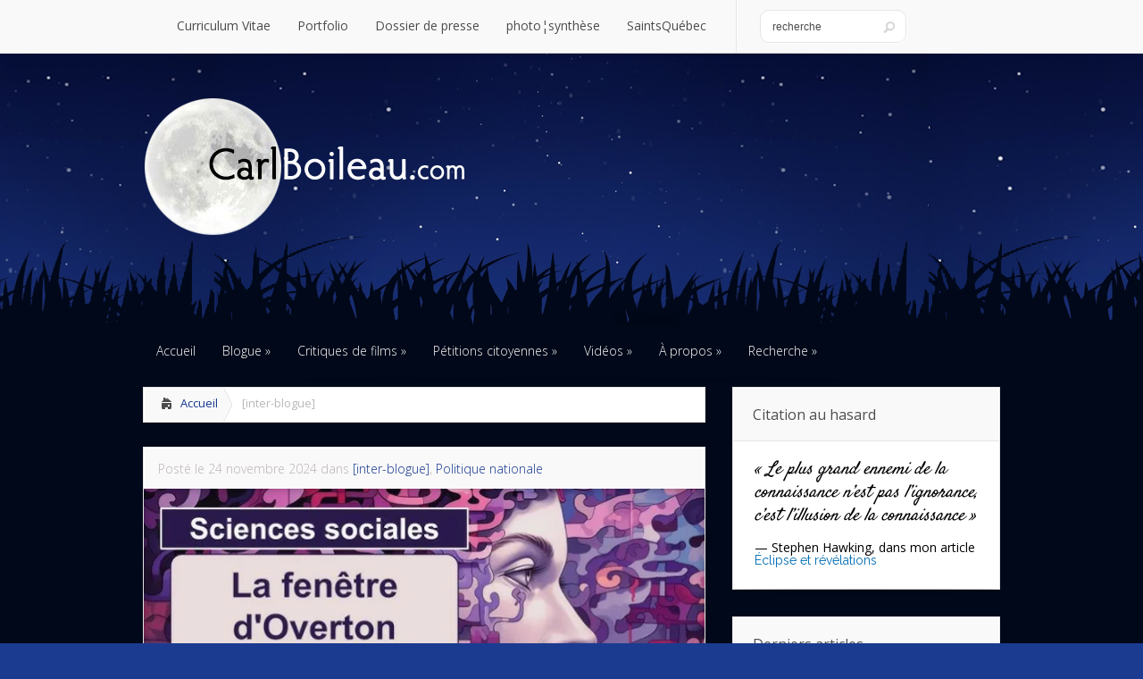

--- FILE ---
content_type: text/html; charset=UTF-8
request_url: https://carlboileau.com/category/communication/inter-blogue/
body_size: 33583
content:
<!DOCTYPE html> <!--[if IE 6]><html id="ie6" lang="fr-FR"> <![endif]--> <!--[if IE 7]><html id="ie7" lang="fr-FR"> <![endif]--> <!--[if IE 8]><html id="ie8" lang="fr-FR"> <![endif]--> <!--[if !(IE 6) | !(IE 7) | !(IE 8)  ]><!--><html lang="fr-FR"> <!--<![endif]--><head><meta charset="UTF-8" /><meta http-equiv="X-UA-Compatible" content="IE=edge"><meta name="google-site-verification" content="S4lhQJXwvnTAzqamjj5wTwqQSHXjD0460TJRXvfS9ow" /><meta name="p:domain_verify" content="40aa03abfdc15ec6577dbc8dadf525a7"/><meta name="generator" content="WordPress" /><meta name="robots" content="index, follow","NOARCHIVE" /><meta name="keywords" content="Carl Boileau, radicarl, Projet Montr&eacute;al, &eacute;cologie, Web 2.0, infographie, Plateau Mont-Royal, Montr&eacute;al, souverainet&eacute; du Qu&eacute;bec, entomologie, Qu&eacute;bec, politique, district de DeLorimier, communication,"  /><meta name="location" content="Montreal, Quebec, Canada"  /><meta name="classification" content="blog"  /><meta name="Author" content="Carl Boileau"  /><meta name="copyright" content="Carl Boileau"><link rel="stylesheet" href="https://carlboileau.com/wp-content/themes/Lucid/style.css" type="text/css" /><link rel="pingback" href="https://carlboileau.com/xmlrpc.php" /><link href='https://fonts.googleapis.com/css?family=Open Sans' rel='stylesheet'><link href='https://fonts.googleapis.com/css?family=Raleway' rel='stylesheet'><link href='https://fonts.googleapis.com/css?family=Open Sans Condensed:300' rel='stylesheet'><link href='https://fonts.googleapis.com/css?family=Satisfy' rel='stylesheet'> <!--[if lt IE 9]> <script data-jetpack-boost="ignore" src="https://carlboileau.com/wp-content/themes/Lucid/js/html5.js" type="text/javascript"></script> <![endif]-->  <style id="jetpack-boost-critical-css">a,blockquote,body,cite,div,form,h2,h4,html,img,label,li,p,span,ul{margin:0;padding:0;border:0;outline:0;font-size:100%;vertical-align:baseline;background:0 0}body{line-height:1}ul{list-style:none}blockquote{quotes:none}blockquote:after,blockquote:before{content:"";content:none}article,footer,header,nav{display:block}html{-webkit-font-smoothing:antialiased}body{font-family:"Open Sans",Arial,sans-serif;font-size:16px;color:#4c4c4c;background-color:#fff}.post{font-family:"Trebuchet MS",Arial,Helvetica,sans-serif;font-size:16px,text-align:justify}a{text-decoration:none}h2,h4{padding-bottom:5px;color:#111;line-height:1em;font-weight:400}h2 a,h4 a{color:#111}h2{font-size:24px}h4{font-size:18px}p{padding-bottom:10px;line-height:24px}cite{font-style:italic}blockquote{margin:1.5em;padding:1em;color:#666;background:#e6e6e6;font-style:italic;border:1px solid #dcdcdc}input[type=text]{background-color:#fff;border:1px solid #bbb;padding:2px;color:#4e4e4e}input[type=text]{margin:.5em 0}.clearfix:after{visibility:hidden;display:block;font-size:0;content:" ";clear:both;height:0}#main-header{background-color:#f9f9f9;border-bottom:1px solid #eee;position:relative;margin-bottom:90px}#main-header:before{content:"";position:absolute;height:7px;bottom:-7px;left:0;background:url(https://carlboileau.com/wp-content/themes/Lucid/images/shadow.png) no-repeat top center;width:100%}.container{text-align:left;margin:0 auto;width:960px;position:relative}#top-menu{border-right:1px solid #e5e5e5;padding:0 18px 0 23px;float:left}#top-menu a{font-size:14px;color:#4b4b4b;text-decoration:none;text-shadow:1px 1px 0#fff;padding:22px 15px 23px;display:block}#search{float:left;border-left:1px solid #fff;padding:11px 32px 0 25px}#search-form{height:35px;border:1px solid #e5e5e5;-webkit-border-radius:10px;-moz-border-radius:10px;border-radius:10px;background-color:#fff;-webkit-box-shadow:1px 1px 0#fff;-moz-box-shadow:1px 1px 0#fff;box-shadow:1px 1px 0#fff}#search-form #searchinput{background:0 0;border:none;float:left;margin:9px 14px 0 7px;width:108px;padding-left:6px;font-size:12px;color:#4b4b4b;font-weight:lighter}#search-form #searchsubmit{margin-top:12px;margin-right:12px}.container #logo-area{text-align:center;margin-bottom:57px}#secondary-menu{border-top:1px solid #eee;border-bottom:1px solid #eee;position:relative;top:21px}#secondary-menu:before{content:"";position:absolute;height:7px;bottom:-7px;left:0;background:url(https://carlboileau.com/wp-content/themes/Lucid/images/shadow.png) no-repeat top center;width:100%;z-index:1}.container #second-menu{text-align:center}#second-menu a{font-size:14px;color:#4b4b4b;text-decoration:none;text-shadow:1px 1px 0#fff;display:block;font-weight:lighter}#second-menu ul>li.current-menu-item>a{font-weight:700}#main-area{background-color:#f9f9f9;border-bottom:1px solid #eee;padding-bottom:60px;top:20px}a.more{position:absolute;font-family:"Open Sans Condensed",Arial,sans-serif;text-transform:uppercase;color:#bababa;font-size:16px;text-shadow:1px 1px 0#fff;background:url(https://carlboileau.com/wp-content/themes/Lucid/images/more-arrow.png) no-repeat right 4px;text-decoration:none;top:2px;right:0;padding-right:14px}#left-area{float:left;width:630px;margin-right:30px}#main-area{padding-top:58px}.entry{border:1px solid #e5e5e5;background-color:#fff;position:relative;margin-bottom:30px}.entry:before{content:"";position:absolute;height:8px;bottom:-8px;left:0;background:url(https://carlboileau.com/wp-content/themes/Lucid/images/middle-shadow.png) no-repeat top center;width:100%}.entry .meta-info{background-color:#f9f9f9;border:1px solid #fff;border-bottom:none;font-size:16px;color:#b8b8b8;text-shadow:1px 1px 0#fff;font-weight:lighter;padding:19px 28px}.entry .meta-info a{text-decoration:none;color:#888}.entry .post-thumbnail{position:relative;line-height:0}.entry .post-thumbnail .overlay{position:absolute;-moz-box-shadow:inset 0 0 10px rgba(0,0,0,.3);-webkit-box-shadow:inset 0 0 10px rgba(0,0,0,.3);box-shadow:inset 0 0 10px rgba(0,0,0,.3);left:0;top:0;width:100%;height:100%}.entry h2.title{font-size:30px;font-weight:lighter;color:#4c4c4c}.entry h2.title a{text-decoration:none;color:#4c4c4c}.post_content{padding:36px 15px 30px 44px}.post_content a.more{position:relative;top:0;padding-right:14px;float:right}article.post p{padding-bottom:17px}#breadcrumbs{background:#fff;border:1px solid #e5e5e5;-moz-box-shadow:inset 0 0 0 1px #fff;-webkit-box-shadow:inset 0 0 0 1px #fff;box-shadow:inset 0 0 0 1px #fff;position:relative;margin-bottom:27px;color:#b8b8b8;font-size:13px;padding:11px 1px}#breadcrumbs a{display:inline-block;padding:11px 6px 13px 12px;background:#f9f9f9;color:#4c4c4c;text-shadow:1px 1px 0#fff}#breadcrumbs a,span.raquo{float:left;margin:-11px 0}span.raquo{background:url(https://carlboileau.com/wp-content/themes/Lucid/images/breadcrumbs_arrow_gray.png) no-repeat;display:inline-block;text-indent:-9999px;width:11px;height:38px}#breadcrumbs .breadcrumbs_home{background-image:url(https://carlboileau.com/wp-content/themes/Lucid/images/breadcrumbs_home.png);background-repeat:no-repeat;background-position:18px 11px;padding-left:40px}span.raquo:last-child{background-image:url(https://carlboileau.com/wp-content/themes/Lucid/images/breadcrumbs_arrow.png);margin-right:10px}ul.nav li ul{width:250px!important;background:#4b4b4b;top:59px!important;left:0!important;-moz-box-shadow:2px 2px 3px rgba(0,0,0,.1);-webkit-box-shadow:2px 2px 3px rgba(0,0,0,.1);box-shadow:2px 2px 3px rgba(0,0,0,.1);z-index:9999;display:none}ul.nav ul li{margin:0!important;padding:0!important}#second-menu ul ul li a{padding:20px 5px 20px 40px!important;width:250px;color:#fff;text-shadow:0-1px 0 rgba(0,0,0,.8);background:url(https://carlboileau.com/wp-content/themes/Lucid/images/top_menu_bullet.png) no-repeat 22px 23px;border-top:1px solid #575757;-webkit-box-sizing:border-box;-moz-box-sizing:border-box;box-sizing:border-box}#second-menu ul ul li a{text-shadow:0-1px 0 rgba(0,0,0,.3)}#second-menu ul ul li:first-child a{border-top:none!important}#second-menu ul.nav li ul{top:58px!important;text-align:left}ul.nav>li>a{overflow:hidden;height:59px}#top-menu a{padding:0}.mobile_nav{display:none;position:relative;padding:15px 22px 11px 46px}.mobile_nav>span{display:block;width:15px;height:10px;background:url(https://carlboileau.com/wp-content/themes/Lucid/images/responsive_arrow.png) no-repeat;position:absolute;top:26px;right:14px}#second-menu ul.nav>li>a{float:left}#second-menu .nav li{float:none;display:inline-block}#second-menu ul.nav>li>a{margin-bottom:-2px;display:inline-block}img{max-width:100%;height:auto;width:auto}#main-footer{border-bottom:1px solid #eee;position:relative;margin-bottom:30px}#main-footer:before{content:"";position:absolute;height:7px;bottom:-7px;left:0;background:url(https://carlboileau.com/wp-content/themes/Lucid/images/shadow.png) no-repeat top center;width:100%}#footer-divider{border-top:1px solid #eee;position:absolute;top:62px;width:100%;left:0}#footer-divider:before{background:url(https://carlboileau.com/wp-content/themes/Lucid/images/shadow.png) no-repeat top center;position:absolute;top:-1px;left:0;width:100%;height:7px;content:""}.footer-widget{float:left;border-left:1px solid #f3f3f3;padding:24px 20px 27px 40px;width:258px}.footer-widget.last{border-right:1px solid #f3f3f3}.footer-widget h4.widgettitle{text-shadow:1px 1px 0#fff;color:#4c4c4c;font-size:16px;padding-bottom:53px}#bottom-menu{float:left}#bottom-menu li{display:inline-block}#bottom-menu a{font-size:14px;color:#4b4b4b;text-decoration:none;padding:0 15px;display:block}#sidebar{float:left;width:300px}.widget{border:1px solid #e5e5e5;background-color:#fff;position:relative;margin-bottom:30px;padding:24px 24px 0}.widget:after{content:"";position:absolute;height:7px;bottom:-7px;left:0;background:url(https://carlboileau.com/wp-content/themes/Lucid/images/shadow2.png) no-repeat top center;width:100%}.widget h4.widgettitle{text-shadow:1px 1px 0#fff;color:#4c4c4c;font-size:16px;background-color:#f9f9f9;margin:-24px -24px 0;padding:21px;border:1px solid #fff;border-bottom:1px solid #e5e5e5}.widget li{border-bottom:1px solid #f7f7f7;font-size:16px}.widget li a{text-decoration:none;color:#4c4c4c;padding:20px 40px;display:block}.nav ul{position:absolute;top:-999em;z-index:9999}.nav li{position:relative;float:left}.nav ul li{float:left}.nav ul a{display:block;float:left}.nav li li{display:block;padding:0;float:left;height:auto!important}.nav li ul{width:150px;z-index:1000}.nav li li a:link{display:block;height:auto;float:left}.f_widget{margin-bottom:15px}@media only screen and (min-width:768px) and (max-width:960px){.container{width:728px}#search{display:none}#top-menu{padding-right:8px}.post:before,.widget:after{background-size:contain}#left-area{width:476px}.post .meta-info{font-size:13px}#sidebar{width:222px}.widget li a{padding-right:30px}.footer-widget{width:191px;padding-left:30px}#bottom-menu{float:none;text-align:center}#bottom-menu{margin-bottom:40px}}@media only screen and (max-width:767px){.container{width:440px}#bottom-menu,#main-footer,#second-menu,#sidebar,#top-menu{display:none}#search{border-left:none;float:left;border-right:1px solid #e5e5e5;padding:11px 15px 11px 0}.post:before,.widget:after{background-size:contain}#left-area{width:440px}.post .meta-info{font-size:13px}.mobile_nav{display:block}#main-header .mobile_nav{border-left:1px solid #fff;position:absolute;top:0;left:180px;padding:23px 39px 21px 18px;border-right:1px solid #e5e5e5;font-size:14px;color:#4b4b4b;text-shadow:1px 1px 0#fff}#secondary-menu .container{text-align:center}#secondary-menu .mobile_nav{display:inline-block;padding:22px 28px 22px 0;color:#4b4b4b;font-size:14px}#secondary-menu .mobile_nav>span{top:25px;right:2px}}@media only screen and (max-width:479px){.container{width:280px}#bottom-menu,#main-footer,#search,#second-menu,#sidebar,#top-menu,.post .meta-info{display:none}.post:before,.widget:after{background-size:contain}#left-area{width:280px}.post h2.title{font-size:24px}#main-header .container{text-align:center}#main-header .mobile_nav{position:relative;left:0;display:inline-block;border:none}}@media all{.wp-block-button__link{box-sizing:border-box;display:inline-block;text-align:center;word-break:break-word}:where(.wp-block-button__link){border-radius:9999px;box-shadow:none;padding:calc(.667em + 2px) calc(1.333em + 2px);text-decoration:none}ul{box-sizing:border-box}.screen-reader-text{border:0;clip:rect(1px,1px,1px,1px);clip-path:inset(50%);height:1px;margin:-1px;overflow:hidden;padding:0;position:absolute;width:1px;word-wrap:normal!important}:where(figure){margin:0 0 1em}[class^="wpmolicon icon-"],[class^="wpmolicon icon-"]:before{font-family:wpmovielibrary!important}.wpmolicon{display:inline-block;width:20px;height:20px;font-size:20px;line-height:1;font-family:wpmovielibrary;text-decoration:inherit;font-weight:400;font-style:normal;vertical-align:top;text-align:center;-webkit-font-smoothing:antialiased;-moz-osx-font-smoothing:grayscale}.widget .wpmoly.movies{position:relative}.widget .wpmoly.movies .wpmoly.link{text-decoration:none}.widget .wpmoly.movies>.wpmoly.movie>.wpmoly.movie{display:inline-table;margin-bottom:6px;max-width:150px;min-height:122px;min-width:122px;overflow:hidden;position:relative;text-align:center;width:49%}.widget .wpmoly.movies .wpmoly.movie img{height:100%;margin-bottom:4px;width:100%}@font-face{font-family:wpmovielibrary;font-weight:400;font-style:normal}[class*=" icon-"]{font-family:wpmovielibrary;speak:none;font-style:normal;font-weight:400;font-variant:normal;text-transform:none;line-height:1;-webkit-font-smoothing:antialiased;-moz-osx-font-smoothing:grayscale}.icon-star-empty:before{content:""}.icon-star-filled:before{content:""}.icon-star-half:before{content:""}#wpnp_next{background-repeat:no-repeat;width:32px;height:60px;position:fixed;right:10px;display:block;text-indent:-99999px;background-size:cover;background-position:center;z-index:1}@media (max-width:767px){#wpnp_next{width:22px;height:42px;right:5px}}@media (max-width:480px){#wpnp_next{width:16px;height:30px;right:3px}}.rpwwt-widget ul{list-style:outside none none;margin-left:0;margin-right:0;padding-left:0;padding-right:0}.rpwwt-widget ul li{overflow:hidden;margin:0 0 1.5em}.rpwwt-widget ul li:last-child{margin:0}.rpwwt-widget ul li img{display:inline;float:left;margin:.3em .75em .75em 0}#rpwwt-recent-posts-widget-with-thumbnails-2 img{width:230px;height:160px}#rpwwt-recent-posts-widget-with-thumbnails-3 img{width:230px;height:160px}#subscribe-email input{width:95%}.screen-reader-text{border:0;clip:rect(1px,1px,1px,1px);clip-path:inset(50%);height:1px;margin:-1px;overflow:hidden;padding:0;position:absolute!important;width:1px;word-wrap:normal!important}.clearfix:after{visibility:hidden;display:block;font-size:0;content:" ";clear:both;height:0}}.archive .post-thumbnail img{width:800px;width:100%}.hentry .post-thumbnail img{display:inline-block;width:650px;width:100%}#main-area{padding-top:10px}.post_content{padding-left:20px!important;padding-right:20px!important}#logo{position:relative;top:-43px;left:-87px}body{background-image:url(https://carlboileau.com/wp-content/uploads/2019/11/abstract-night39-800x360.png);background-repeat:repeat-x}#secondary-menu{background-color:#000819;color:#fff;border-style:none;top:-20px}#menu-menu-blogue{text-align:left}#main-area{background-color:#000819;position:relative;top:-20px}#main-footer{background-image:none;background-color:#1b3b90;border-width:0;position:relative;top:-20px}#footer-widgets .f_widget .widgettitle{margin-top:50px}#left-area .hentry .post_content{padding-top:10px}.attribution .source a{font-family:Raleway,sans-serif;font-size:14px}#main-area .container #content-area #sidebar .widget .quotescollection-quote-wrapper p{font-family:Satisfy,handwriting!important;font-style:italic;font-size:20px;margin-top:19px;margin-bottom:5px;text-transform:none;font-weight:300;line-height:1.3em}.quotescollection-quote-wrapper .attribution .source{font-style:normal;font-size:14px;padding-bottom:0}.quotescollection-quote-wrapper .attribution .author{font-style:normal;font-size:14px}.attribution .source a{font-size:14px}#sidebar .widget .attribution{padding-top:0;padding-bottom:25px}#left-area .hentry p.meta-info{text-shadow:none}#sidebar ul li{font-size:14px}#subscribe-text p{font-size:14px}#sidebar form p{font-size:14px}#main-area{padding-bottom:10px}#footer-widgets .f_widget .widgettitle{color:#fff;text-shadow:none;height:5px;padding-bottom:18px}#footer-widgets .widgettitle a{color:#fff}#footer-widgets .footer-widget{border-style:none}#footer-divider{border-style:none}#bottom-menu .menu-item a{font-size:16px;color:#fff}#footer-bottom .container #bottom-menu .menu-item a{text-decoration:underline!important}#bottom-menu{width:102%;text-align:center;word-spacing:0px;font-size:16px;text-indent:-7px}#left-area .hentry .meta-info{font-family:"Open Sans",sans-serif;font-size:14px}#left-area .meta-info{background-color:#f9f9f9;font-size:14px;color:#bcb2b2;padding-left:15px;padding-right:15px;padding-top:15px;padding-bottom:15px}.rpwwt-widget .rpwwt-post-excerpt{font-family:"Trebuchet MS","Lucida Grande","Lucida Sans Unicode","Lucida Sans",Tahoma,sans-serif;text-align:justify;color:#606060;background-color:#f3f3f3;position:relative;top:-12px;padding-right:10px;padding-left:10px;padding-bottom:10px;word-spacing:-2.5px;letter-spacing:-.3px}.rpwwt-widget ul li{margin-bottom:0}.rpwwt-widget ul a{margin-left:-30px;padding-right:10px;margin-bottom:0;margin-top:-15px;text-align:center}#main-area .container #content-area #sidebar .widget .rpwwt-widget ul a span{font-family:Raleway,sans-serif!important}.rpwwt-widget a{background-color:#f3f3f3}#main-area .container #content-area #sidebar .widget .rpwwt-widget ul .rpwwt-post-excerpt{font-family:"Open Sans Condensed",sans-serif!important}.rpwwt-widget .rpwwt-post-excerpt{letter-spacing:0;word-spacing:-1px;font-size:16px}.rpwwt-widget a img{max-width:230px!important;max-height:160px}#left-area .hentry p.meta-info{font-family:"Open Sans",sans-serif;text-shadow:none;line-height:1.1em;text-align:left}.attribution .source a{font-style:normal}#sidebar .widget .attribution{font-size:14px}#subscribe-text p{font-size:14px}#sidebar form p{font-size:14px}.rpwwt-widget .rpwwt-post-excerpt{font-size:14px;text-align:justify;padding-top:4px;font-family:"Open Sans Condensed",sans-serif}.rpwwt-widget a{background-color:#f5f4f4;padding-bottom:11px;font-family:Raleway,sans-serif}#footer-widgets .widgettitle a{color:#fff}@media (min-width:768px){#left-area .hentry p.meta-info{font-size:14px}}#left-area .hentry .post_content{padding-top:10px}#left-area .title a{font-family:Raleway,sans-serif}@media all{.widgets-grid-layout{width:100%}.widgets-grid-layout:after,.widgets-grid-layout:before{content:" ";display:table}.widgets-grid-layout:after{clear:both}.widget-grid-view-image{float:left;max-width:50%}.widget-grid-view-image a{display:block;margin:0 2px 4px 0}.widget-grid-view-image:nth-child(2n){float:right}.widget-grid-view-image:nth-child(2n) a{margin:0 0 4px 2px}.widgets-grid-layout .widget-grid-view-image img{max-width:100%;height:auto}}</style><meta name='robots' content='index, follow, max-image-preview:large, max-snippet:-1, max-video-preview:-1' /><style>img:is([sizes="auto" i], [sizes^="auto," i]) { contain-intrinsic-size: 3000px 1500px }</style><style>@font-face {
		font-family: "sw-icon-font";
		src:url("https://carlboileau.com/wp-content/plugins/social-warfare/assets/fonts/sw-icon-font.eot?ver=4.5.6");
		src:url("https://carlboileau.com/wp-content/plugins/social-warfare/assets/fonts/sw-icon-font.eot?ver=4.5.6#iefix") format("embedded-opentype"),
		url("https://carlboileau.com/wp-content/plugins/social-warfare/assets/fonts/sw-icon-font.woff?ver=4.5.6") format("woff"),
		url("https://carlboileau.com/wp-content/plugins/social-warfare/assets/fonts/sw-icon-font.ttf?ver=4.5.6") format("truetype"),
		url("https://carlboileau.com/wp-content/plugins/social-warfare/assets/fonts/sw-icon-font.svg?ver=4.5.6#1445203416") format("svg");
		font-weight: normal;
		font-style: normal;
		font-display:block;
	}</style><meta name="google-site-verification" content="S4lhQJXwvnTAzqamjj5wTwqQSHXjD0460TJRXvfS9ow" /><meta name="msvalidate.01" content="radiCarl" /><meta name="p:domain_verify" content="40aa03abfdc15ec6577dbc8dadf525a7" /><title>[inter-blogue] Archives | CarlBoileau.com</title><link rel="canonical" href="https://carlboileau.com/category/communication/inter-blogue/" /><meta property="og:locale" content="fr_FR" /><meta property="og:type" content="article" /><meta property="og:title" content="[inter-blogue] Archives" /><meta property="og:description" content="texte en liaison avec un autre blogue" /><meta property="og:url" content="https://carlboileau.com/category/communication/inter-blogue/" /><meta property="og:site_name" content="CarlBoileau.com" /><meta property="og:image" content="https://i0.wp.com/carlboileau.com/wp-content/uploads/2014/07/logo.jpg?fit=380%2C163&ssl=1" /><meta property="og:image:width" content="380" /><meta property="og:image:height" content="163" /><meta property="og:image:type" content="image/jpeg" /><meta name="twitter:card" content="summary_large_image" /><meta name="twitter:site" content="@CarlBoileau" /> <script data-jetpack-boost="ignore" type="application/ld+json" class="yoast-schema-graph">{"@context":"https://schema.org","@graph":[{"@type":"CollectionPage","@id":"https://carlboileau.com/category/communication/inter-blogue/","url":"https://carlboileau.com/category/communication/inter-blogue/","name":"[inter-blogue] Archives | CarlBoileau.com","isPartOf":{"@id":"https://carlboileau.com/#website"},"primaryImageOfPage":{"@id":"https://carlboileau.com/category/communication/inter-blogue/#primaryimage"},"image":{"@id":"https://carlboileau.com/category/communication/inter-blogue/#primaryimage"},"thumbnailUrl":"https://i0.wp.com/carlboileau.com/wp-content/uploads/2024/11/hq720-2.jpg?fit=686%2C386&ssl=1","breadcrumb":{"@id":"https://carlboileau.com/category/communication/inter-blogue/#breadcrumb"},"inLanguage":"fr-FR"},{"@type":"ImageObject","inLanguage":"fr-FR","@id":"https://carlboileau.com/category/communication/inter-blogue/#primaryimage","url":"https://i0.wp.com/carlboileau.com/wp-content/uploads/2024/11/hq720-2.jpg?fit=686%2C386&ssl=1","contentUrl":"https://i0.wp.com/carlboileau.com/wp-content/uploads/2024/11/hq720-2.jpg?fit=686%2C386&ssl=1","width":686,"height":386,"caption":"Réflexion sur les stratégies de la gauche face à l'anti-wokisme et l'ajout d'une voix social-démocrate équilibrée pour enrichir le débat."},{"@type":"BreadcrumbList","@id":"https://carlboileau.com/category/communication/inter-blogue/#breadcrumb","itemListElement":[{"@type":"ListItem","position":1,"name":"Accueil","item":"https://carlboileau.com/"},{"@type":"ListItem","position":2,"name":"~Communication (mode de)","item":"https://carlboileau.com/category/communication/"},{"@type":"ListItem","position":3,"name":"[inter-blogue]"}]},{"@type":"WebSite","@id":"https://carlboileau.com/#website","url":"https://carlboileau.com/","name":"CarlBoileau.com","description":"L'art de tout m&Atilde;&ordf;ler &Atilde;&nbsp; la politique","publisher":{"@id":"https://carlboileau.com/#/schema/person/bc98e2ef9a448068122713a157e999b7"},"potentialAction":[{"@type":"SearchAction","target":{"@type":"EntryPoint","urlTemplate":"https://carlboileau.com/?s={search_term_string}"},"query-input":{"@type":"PropertyValueSpecification","valueRequired":true,"valueName":"search_term_string"}}],"inLanguage":"fr-FR"},{"@type":["Person","Organization"],"@id":"https://carlboileau.com/#/schema/person/bc98e2ef9a448068122713a157e999b7","name":"Carl Boileau","image":{"@type":"ImageObject","inLanguage":"fr-FR","@id":"https://carlboileau.com/#/schema/person/image/","url":"https://i0.wp.com/carlboileau.com/wp-content/uploads/2014/08/vectorstock_1002060.jpg?fit=550%2C307&ssl=1","contentUrl":"https://i0.wp.com/carlboileau.com/wp-content/uploads/2014/08/vectorstock_1002060.jpg?fit=550%2C307&ssl=1","width":550,"height":307,"caption":"Carl Boileau"},"logo":{"@id":"https://carlboileau.com/#/schema/person/image/"},"sameAs":["http://carlboileau.com","https://www.facebook.com/carl.boileau","https://fr.pinterest.com/carlboileau/","https://x.com/CarlBoileau","https://www.youtube.com/@CarlBoileau","https://en.wikipedia.org/wiki/Carl_Boileau"]}]}</script> <link rel='dns-prefetch' href='//stats.wp.com' /><link rel='dns-prefetch' href='//secure.gravatar.com' /><link rel='dns-prefetch' href='//fonts.googleapis.com' /><link rel='dns-prefetch' href='//jetpack.wordpress.com' /><link rel='dns-prefetch' href='//s0.wp.com' /><link rel='dns-prefetch' href='//public-api.wordpress.com' /><link rel='dns-prefetch' href='//0.gravatar.com' /><link rel='dns-prefetch' href='//1.gravatar.com' /><link rel='dns-prefetch' href='//2.gravatar.com' /><link rel='preconnect' href='//i0.wp.com' /><link rel='preconnect' href='//c0.wp.com' /><link rel="alternate" type="application/rss+xml" title="CarlBoileau.com &raquo; Flux" href="https://carlboileau.com/feed/" /><link rel="alternate" type="application/rss+xml" title="CarlBoileau.com &raquo; Flux des commentaires" href="https://carlboileau.com/comments/feed/" /><link rel="alternate" type="application/rss+xml" title="CarlBoileau.com &raquo; Flux de la catégorie [inter-blogue]" href="https://carlboileau.com/category/communication/inter-blogue/feed/" />      <meta content="Lucid 2019 v.2.6.13" name="generator"/><style type="text/css">body { color: #000000; }
		#content-area a { color: #12348D; }
		ul.nav li a { color: #d8e6ff !important; }
		ul.nav > li.current_page_item > a, ul#top-menu > li:hover > a, ul.nav > li.current-cat > a { color: #d8e6ff; }
		h1, h2, h3, h4, h5, h6, h1 a, h2 a, h3 a, h4 a, h5 a, h6 a { color: #000000; }

		#sidebar a { color:#006db5; }
		.footer-widget { color:#ffffff }
		#footer a, ul#bottom-menu li a { color:#d8e6ff }</style><style type="text/css">.wp-pagenavi{margin-left:auto !important; margin-right:auto; !important}</style><noscript><link rel='stylesheet' id='all-css-6623aa2441178ccbabd2586298ee70e7' href='https://carlboileau.com/wp-content/boost-cache/static/0e61262fae.min.css' type='text/css' media='all' /></noscript><link rel='stylesheet' id='all-css-6623aa2441178ccbabd2586298ee70e7' href='https://carlboileau.com/wp-content/boost-cache/static/0e61262fae.min.css' type='text/css' media="not all" data-media="all" onload="this.media=this.dataset.media; delete this.dataset.media; this.removeAttribute( 'onload' );" /><style id='wp-polls-inline-css'>.wp-polls .pollbar {
	margin: 1px;
	font-size: 6px;
	line-height: 8px;
	height: 8px;
	background-image: url('https://carlboileau.com/wp-content/plugins/wp-polls/images/default/pollbg.gif');
	border: 1px solid #c8c8c8;
}</style><noscript><link rel='stylesheet' id='screen-css-2ddcaa0aa1b91b3e6ce3c0e914b49e31' href='https://carlboileau.com/wp-content/boost-cache/static/0b985e2327.min.css' type='text/css' media='screen' /></noscript><link rel='stylesheet' id='screen-css-2ddcaa0aa1b91b3e6ce3c0e914b49e31' href='https://carlboileau.com/wp-content/boost-cache/static/0b985e2327.min.css' type='text/css' media="not all" data-media="screen" onload="this.media=this.dataset.media; delete this.dataset.media; this.removeAttribute( 'onload' );" /><style id='wp-emoji-styles-inline-css'>img.wp-smiley, img.emoji {
		display: inline !important;
		border: none !important;
		box-shadow: none !important;
		height: 1em !important;
		width: 1em !important;
		margin: 0 0.07em !important;
		vertical-align: -0.1em !important;
		background: none !important;
		padding: 0 !important;
	}</style><style id='classic-theme-styles-inline-css'>/*! This file is auto-generated */
.wp-block-button__link{color:#fff;background-color:#32373c;border-radius:9999px;box-shadow:none;text-decoration:none;padding:calc(.667em + 2px) calc(1.333em + 2px);font-size:1.125em}.wp-block-file__button{background:#32373c;color:#fff;text-decoration:none}</style><style id='global-styles-inline-css'>:root{--wp--preset--aspect-ratio--square: 1;--wp--preset--aspect-ratio--4-3: 4/3;--wp--preset--aspect-ratio--3-4: 3/4;--wp--preset--aspect-ratio--3-2: 3/2;--wp--preset--aspect-ratio--2-3: 2/3;--wp--preset--aspect-ratio--16-9: 16/9;--wp--preset--aspect-ratio--9-16: 9/16;--wp--preset--color--black: #000000;--wp--preset--color--cyan-bluish-gray: #abb8c3;--wp--preset--color--white: #ffffff;--wp--preset--color--pale-pink: #f78da7;--wp--preset--color--vivid-red: #cf2e2e;--wp--preset--color--luminous-vivid-orange: #ff6900;--wp--preset--color--luminous-vivid-amber: #fcb900;--wp--preset--color--light-green-cyan: #7bdcb5;--wp--preset--color--vivid-green-cyan: #00d084;--wp--preset--color--pale-cyan-blue: #8ed1fc;--wp--preset--color--vivid-cyan-blue: #0693e3;--wp--preset--color--vivid-purple: #9b51e0;--wp--preset--gradient--vivid-cyan-blue-to-vivid-purple: linear-gradient(135deg,rgba(6,147,227,1) 0%,rgb(155,81,224) 100%);--wp--preset--gradient--light-green-cyan-to-vivid-green-cyan: linear-gradient(135deg,rgb(122,220,180) 0%,rgb(0,208,130) 100%);--wp--preset--gradient--luminous-vivid-amber-to-luminous-vivid-orange: linear-gradient(135deg,rgba(252,185,0,1) 0%,rgba(255,105,0,1) 100%);--wp--preset--gradient--luminous-vivid-orange-to-vivid-red: linear-gradient(135deg,rgba(255,105,0,1) 0%,rgb(207,46,46) 100%);--wp--preset--gradient--very-light-gray-to-cyan-bluish-gray: linear-gradient(135deg,rgb(238,238,238) 0%,rgb(169,184,195) 100%);--wp--preset--gradient--cool-to-warm-spectrum: linear-gradient(135deg,rgb(74,234,220) 0%,rgb(151,120,209) 20%,rgb(207,42,186) 40%,rgb(238,44,130) 60%,rgb(251,105,98) 80%,rgb(254,248,76) 100%);--wp--preset--gradient--blush-light-purple: linear-gradient(135deg,rgb(255,206,236) 0%,rgb(152,150,240) 100%);--wp--preset--gradient--blush-bordeaux: linear-gradient(135deg,rgb(254,205,165) 0%,rgb(254,45,45) 50%,rgb(107,0,62) 100%);--wp--preset--gradient--luminous-dusk: linear-gradient(135deg,rgb(255,203,112) 0%,rgb(199,81,192) 50%,rgb(65,88,208) 100%);--wp--preset--gradient--pale-ocean: linear-gradient(135deg,rgb(255,245,203) 0%,rgb(182,227,212) 50%,rgb(51,167,181) 100%);--wp--preset--gradient--electric-grass: linear-gradient(135deg,rgb(202,248,128) 0%,rgb(113,206,126) 100%);--wp--preset--gradient--midnight: linear-gradient(135deg,rgb(2,3,129) 0%,rgb(40,116,252) 100%);--wp--preset--font-size--small: 13px;--wp--preset--font-size--medium: 20px;--wp--preset--font-size--large: 36px;--wp--preset--font-size--x-large: 42px;--wp--preset--spacing--20: 0.44rem;--wp--preset--spacing--30: 0.67rem;--wp--preset--spacing--40: 1rem;--wp--preset--spacing--50: 1.5rem;--wp--preset--spacing--60: 2.25rem;--wp--preset--spacing--70: 3.38rem;--wp--preset--spacing--80: 5.06rem;--wp--preset--shadow--natural: 6px 6px 9px rgba(0, 0, 0, 0.2);--wp--preset--shadow--deep: 12px 12px 50px rgba(0, 0, 0, 0.4);--wp--preset--shadow--sharp: 6px 6px 0px rgba(0, 0, 0, 0.2);--wp--preset--shadow--outlined: 6px 6px 0px -3px rgba(255, 255, 255, 1), 6px 6px rgba(0, 0, 0, 1);--wp--preset--shadow--crisp: 6px 6px 0px rgba(0, 0, 0, 1);}:where(.is-layout-flex){gap: 0.5em;}:where(.is-layout-grid){gap: 0.5em;}body .is-layout-flex{display: flex;}.is-layout-flex{flex-wrap: wrap;align-items: center;}.is-layout-flex > :is(*, div){margin: 0;}body .is-layout-grid{display: grid;}.is-layout-grid > :is(*, div){margin: 0;}:where(.wp-block-columns.is-layout-flex){gap: 2em;}:where(.wp-block-columns.is-layout-grid){gap: 2em;}:where(.wp-block-post-template.is-layout-flex){gap: 1.25em;}:where(.wp-block-post-template.is-layout-grid){gap: 1.25em;}.has-black-color{color: var(--wp--preset--color--black) !important;}.has-cyan-bluish-gray-color{color: var(--wp--preset--color--cyan-bluish-gray) !important;}.has-white-color{color: var(--wp--preset--color--white) !important;}.has-pale-pink-color{color: var(--wp--preset--color--pale-pink) !important;}.has-vivid-red-color{color: var(--wp--preset--color--vivid-red) !important;}.has-luminous-vivid-orange-color{color: var(--wp--preset--color--luminous-vivid-orange) !important;}.has-luminous-vivid-amber-color{color: var(--wp--preset--color--luminous-vivid-amber) !important;}.has-light-green-cyan-color{color: var(--wp--preset--color--light-green-cyan) !important;}.has-vivid-green-cyan-color{color: var(--wp--preset--color--vivid-green-cyan) !important;}.has-pale-cyan-blue-color{color: var(--wp--preset--color--pale-cyan-blue) !important;}.has-vivid-cyan-blue-color{color: var(--wp--preset--color--vivid-cyan-blue) !important;}.has-vivid-purple-color{color: var(--wp--preset--color--vivid-purple) !important;}.has-black-background-color{background-color: var(--wp--preset--color--black) !important;}.has-cyan-bluish-gray-background-color{background-color: var(--wp--preset--color--cyan-bluish-gray) !important;}.has-white-background-color{background-color: var(--wp--preset--color--white) !important;}.has-pale-pink-background-color{background-color: var(--wp--preset--color--pale-pink) !important;}.has-vivid-red-background-color{background-color: var(--wp--preset--color--vivid-red) !important;}.has-luminous-vivid-orange-background-color{background-color: var(--wp--preset--color--luminous-vivid-orange) !important;}.has-luminous-vivid-amber-background-color{background-color: var(--wp--preset--color--luminous-vivid-amber) !important;}.has-light-green-cyan-background-color{background-color: var(--wp--preset--color--light-green-cyan) !important;}.has-vivid-green-cyan-background-color{background-color: var(--wp--preset--color--vivid-green-cyan) !important;}.has-pale-cyan-blue-background-color{background-color: var(--wp--preset--color--pale-cyan-blue) !important;}.has-vivid-cyan-blue-background-color{background-color: var(--wp--preset--color--vivid-cyan-blue) !important;}.has-vivid-purple-background-color{background-color: var(--wp--preset--color--vivid-purple) !important;}.has-black-border-color{border-color: var(--wp--preset--color--black) !important;}.has-cyan-bluish-gray-border-color{border-color: var(--wp--preset--color--cyan-bluish-gray) !important;}.has-white-border-color{border-color: var(--wp--preset--color--white) !important;}.has-pale-pink-border-color{border-color: var(--wp--preset--color--pale-pink) !important;}.has-vivid-red-border-color{border-color: var(--wp--preset--color--vivid-red) !important;}.has-luminous-vivid-orange-border-color{border-color: var(--wp--preset--color--luminous-vivid-orange) !important;}.has-luminous-vivid-amber-border-color{border-color: var(--wp--preset--color--luminous-vivid-amber) !important;}.has-light-green-cyan-border-color{border-color: var(--wp--preset--color--light-green-cyan) !important;}.has-vivid-green-cyan-border-color{border-color: var(--wp--preset--color--vivid-green-cyan) !important;}.has-pale-cyan-blue-border-color{border-color: var(--wp--preset--color--pale-cyan-blue) !important;}.has-vivid-cyan-blue-border-color{border-color: var(--wp--preset--color--vivid-cyan-blue) !important;}.has-vivid-purple-border-color{border-color: var(--wp--preset--color--vivid-purple) !important;}.has-vivid-cyan-blue-to-vivid-purple-gradient-background{background: var(--wp--preset--gradient--vivid-cyan-blue-to-vivid-purple) !important;}.has-light-green-cyan-to-vivid-green-cyan-gradient-background{background: var(--wp--preset--gradient--light-green-cyan-to-vivid-green-cyan) !important;}.has-luminous-vivid-amber-to-luminous-vivid-orange-gradient-background{background: var(--wp--preset--gradient--luminous-vivid-amber-to-luminous-vivid-orange) !important;}.has-luminous-vivid-orange-to-vivid-red-gradient-background{background: var(--wp--preset--gradient--luminous-vivid-orange-to-vivid-red) !important;}.has-very-light-gray-to-cyan-bluish-gray-gradient-background{background: var(--wp--preset--gradient--very-light-gray-to-cyan-bluish-gray) !important;}.has-cool-to-warm-spectrum-gradient-background{background: var(--wp--preset--gradient--cool-to-warm-spectrum) !important;}.has-blush-light-purple-gradient-background{background: var(--wp--preset--gradient--blush-light-purple) !important;}.has-blush-bordeaux-gradient-background{background: var(--wp--preset--gradient--blush-bordeaux) !important;}.has-luminous-dusk-gradient-background{background: var(--wp--preset--gradient--luminous-dusk) !important;}.has-pale-ocean-gradient-background{background: var(--wp--preset--gradient--pale-ocean) !important;}.has-electric-grass-gradient-background{background: var(--wp--preset--gradient--electric-grass) !important;}.has-midnight-gradient-background{background: var(--wp--preset--gradient--midnight) !important;}.has-small-font-size{font-size: var(--wp--preset--font-size--small) !important;}.has-medium-font-size{font-size: var(--wp--preset--font-size--medium) !important;}.has-large-font-size{font-size: var(--wp--preset--font-size--large) !important;}.has-x-large-font-size{font-size: var(--wp--preset--font-size--x-large) !important;}
:where(.wp-block-post-template.is-layout-flex){gap: 1.25em;}:where(.wp-block-post-template.is-layout-grid){gap: 1.25em;}
:where(.wp-block-columns.is-layout-flex){gap: 2em;}:where(.wp-block-columns.is-layout-grid){gap: 2em;}
:root :where(.wp-block-pullquote){font-size: 1.5em;line-height: 1.6;}</style><noscript><link rel='stylesheet' id='et-gf-open-sans-css' href='https://fonts.googleapis.com/css?family=Open+Sans:300italic,400italic,600italic,700italic,800italic,400,300,600,700,800&#038;subset=latin,cyrillic-ext,greek-ext,greek,vietnamese,latin-ext,cyrillic' media='all' /> </noscript><link rel='stylesheet' id='et-gf-open-sans-css' href='https://fonts.googleapis.com/css?family=Open+Sans:300italic,400italic,600italic,700italic,800italic,400,300,600,700,800&#038;subset=latin,cyrillic-ext,greek-ext,greek,vietnamese,latin-ext,cyrillic' media="not all" data-media="all" onload="this.media=this.dataset.media; delete this.dataset.media; this.removeAttribute( 'onload' );" /> <noscript><link rel='stylesheet' id='google_font_open_sans-css' href='//fonts.googleapis.com/css?family=Open+Sans%3A400%2C700%2C300&#038;ver=6.8.3' media='all' /> </noscript><link rel='stylesheet' id='google_font_open_sans-css' href='//fonts.googleapis.com/css?family=Open+Sans%3A400%2C700%2C300&#038;ver=6.8.3' media="not all" data-media="all" onload="this.media=this.dataset.media; delete this.dataset.media; this.removeAttribute( 'onload' );" /> <noscript><link rel='stylesheet' id='google_font_open_sans_condensed-css' href='//fonts.googleapis.com/css?family=Open+Sans+Condensed%3A300%2C700&#038;ver=6.8.3' media='all' /> </noscript><link rel='stylesheet' id='google_font_open_sans_condensed-css' href='//fonts.googleapis.com/css?family=Open+Sans+Condensed%3A300%2C700&#038;ver=6.8.3' media="not all" data-media="all" onload="this.media=this.dataset.media; delete this.dataset.media; this.removeAttribute( 'onload' );" /><style id='jetpack_facebook_likebox-inline-css'>.widget_facebook_likebox {
	overflow: hidden;
}</style>    <link rel="https://api.w.org/" href="https://carlboileau.com/wp-json/" /><link rel="alternate" title="JSON" type="application/json" href="https://carlboileau.com/wp-json/wp/v2/categories/385" /><link rel="EditURI" type="application/rsd+xml" title="RSD" href="https://carlboileau.com/xmlrpc.php?rsd" /><meta name="generator" content="WordPress 6.8.3" /><meta name="generator" content="Redux 4.5.7" /><style type="text/css">.wp-pagenavi
	{
		font-size:12px !important;
	}</style><style>img#wpstats{display:none}</style><style data-context="foundation-flickity-css">/*! Flickity v2.0.2
http://flickity.metafizzy.co
---------------------------------------------- */.flickity-enabled{position:relative}.flickity-enabled:focus{outline:0}.flickity-viewport{overflow:hidden;position:relative;height:100%}.flickity-slider{position:absolute;width:100%;height:100%}.flickity-enabled.is-draggable{-webkit-tap-highlight-color:transparent;tap-highlight-color:transparent;-webkit-user-select:none;-moz-user-select:none;-ms-user-select:none;user-select:none}.flickity-enabled.is-draggable .flickity-viewport{cursor:move;cursor:-webkit-grab;cursor:grab}.flickity-enabled.is-draggable .flickity-viewport.is-pointer-down{cursor:-webkit-grabbing;cursor:grabbing}.flickity-prev-next-button{position:absolute;top:50%;width:44px;height:44px;border:none;border-radius:50%;background:#fff;background:hsla(0,0%,100%,.75);cursor:pointer;-webkit-transform:translateY(-50%);transform:translateY(-50%)}.flickity-prev-next-button:hover{background:#fff}.flickity-prev-next-button:focus{outline:0;box-shadow:0 0 0 5px #09f}.flickity-prev-next-button:active{opacity:.6}.flickity-prev-next-button.previous{left:10px}.flickity-prev-next-button.next{right:10px}.flickity-rtl .flickity-prev-next-button.previous{left:auto;right:10px}.flickity-rtl .flickity-prev-next-button.next{right:auto;left:10px}.flickity-prev-next-button:disabled{opacity:.3;cursor:auto}.flickity-prev-next-button svg{position:absolute;left:20%;top:20%;width:60%;height:60%}.flickity-prev-next-button .arrow{fill:#333}.flickity-page-dots{position:absolute;width:100%;bottom:-25px;padding:0;margin:0;list-style:none;text-align:center;line-height:1}.flickity-rtl .flickity-page-dots{direction:rtl}.flickity-page-dots .dot{display:inline-block;width:10px;height:10px;margin:0 8px;background:#333;border-radius:50%;opacity:.25;cursor:pointer}.flickity-page-dots .dot.is-selected{opacity:1}</style><style data-context="foundation-slideout-css">.slideout-menu{position:fixed;left:0;top:0;bottom:0;right:auto;z-index:0;width:256px;overflow-y:auto;-webkit-overflow-scrolling:touch;display:none}.slideout-menu.pushit-right{left:auto;right:0}.slideout-panel{position:relative;z-index:1;will-change:transform}.slideout-open,.slideout-open .slideout-panel,.slideout-open body{overflow:hidden}.slideout-open .slideout-menu{display:block}.pushit{display:none}</style><style>h1, h2, h3, h4, h5, h6 { font-family: 'Open Sans', Helvetica, Arial, Lucida, sans-serif; }body { font-family: 'Open Sans', Helvetica, Arial, Lucida, sans-serif; }</style><link rel="shortcut icon" href="https://carlboileau.com/wp-content/uploads/2023/01/cb.png" /><meta name="viewport" content="width=device-width, initial-scale=1.0, maximum-scale=1.0, user-scalable=0" /><style>#featured .flex-direction-nav a:hover, #video-slider-section .flex-direction-nav a:hover { background-color: #00befe; }
			#featured_section .active-slide .post-meta, #featured_section .switcher_hover .post-meta, .et_tab_link_hover .post-meta { background: #009cff; }
			h3.main-title { background-color: #009cff; -moz-box-shadow: inset 0 0 10px rgba(0,133,245,0.1); -webkit-box-shadow: inset 0 0 10px rgba(0,133,245,0.1); box-shadow: inset 0 0 10px rgba(0,133,245,0.1); border: 1px solid #0085f5; }
				.widget li { background: url(https://carlboileau.com/wp-content/themes/Lucid/images/widget-blue-bullet.png) no-repeat 24px 24px; }
				.footer-widget li { background: url(https://carlboileau.com/wp-content/themes/Lucid/images/widget-blue-bullet.png) no-repeat 0 4px; }
				.et_mobile_menu li a { background-image: url(https://carlboileau.com/wp-content/themes/Lucid/images/widget-blue-bullet.png); }
		a { color: #009cff; }
		.et_video_play { background-color: #009cff; }
		#second-menu > ul > li > a:hover { background-color: #009cff; -moz-box-shadow: inset 0 0 10px rgba(0,0,0,0.3); -webkit-box-shadow: inset 0 0 10px rgba(0,0,0,0.3); box-shadow: inset 0 0 10px rgba(0,0,0,0.3); }
		#second-menu ul ul li a:hover { background-color: #33b0ff; }
		#second-menu ul.nav li ul { background: #009cff; }
		#second-menu ul ul li a { border-top: 1px solid #33b0ff; }</style><style type="text/css">.recentcomments a{display:inline !important;padding:0 !important;margin:0 !important;}</style><noscript><style>.lazyload[data-src]{display:none !important;}</style></noscript><style>.lazyload{background-image:none !important;}.lazyload:before{background-image:none !important;}</style><style type="text/css" id="custom-background-css">body.custom-background { background-color: #1b3b90; background-image: url("https://carlboileau.com/wp-content/uploads/2014/07/abstract-night39.png"); background-position: center top; background-size: auto; background-repeat: repeat-x; background-attachment: scroll; }</style><style>.ios7.web-app-mode.has-fixed header{ background-color: rgba(3,122,221,.88);}</style><link rel="stylesheet" id="et--customizer-global-cached-inline-styles" href="https://carlboileau.com/wp-content/cache/et/global/et--customizer-global-17650264912.min.css" onerror="et_core_page_resource_fallback(this, true)" onload="et_core_page_resource_fallback(this)" /></head><body class="archive category category-inter-blogue category-385 custom-background wp-theme-Lucid jps-theme-Lucid et_includes_sidebar"><header id="main-header"><div class="container clearfix"> <a href="#" class="mobile_nav closed">Pages Menu<span></span></a><nav id="top-menu"><ul id="menu-main-menu" class="nav"><li id="menu-item-12776" class="menu-item menu-item-type-custom menu-item-object-custom menu-item-12776"><a href="https://cv.carlboileau.com" title="consultez mon curriculum vitae">Curriculum Vitae</a></li><li id="menu-item-12802" class="menu-item menu-item-type-custom menu-item-object-custom menu-item-12802"><a href="https://portfolio.carlboileau.com" title="consultez mon portfolio">Portfolio</a></li><li id="menu-item-12803" class="menu-item menu-item-type-custom menu-item-object-custom menu-item-12803"><a href="https://presse.carlboileau.com" title="consultez mon dossier de presse">Dossier de presse</a></li><li id="menu-item-13686" class="menu-item menu-item-type-custom menu-item-object-custom menu-item-13686"><a href="https://photosynthese.carlboileau.com/" title="mon photoblogue dédié à la nature">photo¦synthèse</a></li><li id="menu-item-12804" class="menu-item menu-item-type-custom menu-item-object-custom menu-item-12804"><a href="http://saintsquebec.com/" title="mon espace virtuel pour suivre l&#8217;actualité des Saints de La Nouvelle-Orléans">SaintsQuébec</a></li></ul></nav><div id="search"><div id="search-form"><form method="get" id="searchform" action="https://carlboileau.com//"> <input type="text" value="recherche" name="s" id="searchinput" /> <input type="image" alt="Submit" src="https://carlboileau.com/wp-content/themes/Lucid/images/search_btn.png" id="searchsubmit" /></form></div></div></div></header><div class="container"><div id="logo-area"> <a href="https://carlboileau.com/"> <img src="[data-uri]" alt="CarlBoileau.com" id="logo" data-src="https://carlboileau.com/wp-content/uploads/2019/11/logo.png" decoding="async" class="lazyload" data-eio-rwidth="815" data-eio-rheight="175" /><noscript><img src="https://carlboileau.com/wp-content/uploads/2019/11/logo.png" alt="CarlBoileau.com" id="logo" data-eio="l" /></noscript> </a></div></div><div id="secondary-menu"><div class="container"> <a href="#" class="mobile_nav closed">Menu catégories<span></span></a><nav id="second-menu" class="clearfix"><ul id="menu-menu-blogue" class="nav"><li id="menu-item-12777" class="menu-item menu-item-type-custom menu-item-object-custom menu-item-home menu-item-12777"><a href="http://carlboileau.com/" title="retour à la page d&#8217;accueil">Accueil</a></li><li id="menu-item-12778" class="menu-item menu-item-type-post_type menu-item-object-page menu-item-has-children menu-item-12778"><a href="https://carlboileau.com/blogue/" title="Visionnement en format &#8220;blogue&#8221;">Blogue</a><ul class="sub-menu"><li id="menu-item-12779" class="menu-item menu-item-type-post_type menu-item-object-page menu-item-has-children menu-item-12779"><a href="https://carlboileau.com/categorie/">Catégories</a><ul class="sub-menu"><li id="menu-item-12794" class="menu-item menu-item-type-taxonomy menu-item-object-category menu-item-has-children menu-item-12794"><a href="https://carlboileau.com/category/arts/">Arts et Culture</a><ul class="sub-menu"><li id="menu-item-13600" class="menu-item menu-item-type-taxonomy menu-item-object-category menu-item-13600"><a href="https://carlboileau.com/category/arts/bd/">BD</a></li><li id="menu-item-13601" class="menu-item menu-item-type-taxonomy menu-item-object-category menu-item-13601"><a href="https://carlboileau.com/category/arts/cinema/">Cinéma</a></li><li id="menu-item-13602" class="menu-item menu-item-type-taxonomy menu-item-object-category menu-item-13602"><a href="https://carlboileau.com/category/arts/infographie/">Infographie/Design</a></li><li id="menu-item-13603" class="menu-item menu-item-type-taxonomy menu-item-object-category menu-item-13603"><a href="https://carlboileau.com/category/arts/musique/">Musique</a></li><li id="menu-item-13597" class="menu-item menu-item-type-taxonomy menu-item-object-category menu-item-13597"><a href="https://carlboileau.com/category/arts/photographies/">Photographies</a></li></ul></li><li id="menu-item-12795" class="menu-item menu-item-type-taxonomy menu-item-object-category menu-item-has-children menu-item-12795"><a href="https://carlboileau.com/category/journal-de-bord/">Journal de bord</a><ul class="sub-menu"><li id="menu-item-13598" class="menu-item menu-item-type-taxonomy menu-item-object-category menu-item-13598"><a href="https://carlboileau.com/category/journal-de-bord/souvenirs/">Souvenirs</a></li><li id="menu-item-13599" class="menu-item menu-item-type-taxonomy menu-item-object-category menu-item-13599"><a href="https://carlboileau.com/category/journal-de-bord/reve/">Transcription de rêve</a></li></ul></li><li id="menu-item-12796" class="menu-item menu-item-type-taxonomy menu-item-object-category menu-item-12796"><a href="https://carlboileau.com/category/loisirs-et-amies/">Loisirs et Ami(E)s</a></li><li id="menu-item-13610" class="menu-item menu-item-type-taxonomy menu-item-object-category menu-item-13610"><a href="https://carlboileau.com/category/science/informatique/">Informatique</a></li><li id="menu-item-12797" class="menu-item menu-item-type-taxonomy menu-item-object-category menu-item-has-children menu-item-12797"><a href="https://carlboileau.com/category/politique/">Politique</a><ul class="sub-menu"><li id="menu-item-13586" class="menu-item menu-item-type-taxonomy menu-item-object-category menu-item-13586"><a href="https://carlboileau.com/category/politique/politique-internationale/">Politique internationale</a></li><li id="menu-item-13587" class="menu-item menu-item-type-taxonomy menu-item-object-category menu-item-13587"><a href="https://carlboileau.com/category/politique/politique-municipale/">Politique municipale</a></li><li id="menu-item-13588" class="menu-item menu-item-type-taxonomy menu-item-object-category menu-item-has-children menu-item-13588"><a href="https://carlboileau.com/category/politique/politique-nationale/">Politique nationale</a><ul class="sub-menu"><li id="menu-item-13612" class="menu-item menu-item-type-taxonomy menu-item-object-category menu-item-13612"><a href="https://carlboileau.com/category/politique/politique-nationale/independance-du-quebec/">Indépendance du Québec</a></li><li id="menu-item-13611" class="menu-item menu-item-type-taxonomy menu-item-object-category menu-item-13611"><a href="https://carlboileau.com/category/politique/politique-nationale/bloc-quebecois/">Bloc Québécois</a></li><li id="menu-item-13613" class="menu-item menu-item-type-taxonomy menu-item-object-category menu-item-13613"><a href="https://carlboileau.com/category/politique/politique-nationale/parti-quebecois/">Parti Québécois</a></li></ul></li></ul></li><li id="menu-item-12798" class="menu-item menu-item-type-taxonomy menu-item-object-category menu-item-has-children menu-item-12798"><a href="https://carlboileau.com/category/science/">Sciences</a><ul class="sub-menu"><li id="menu-item-13609" class="menu-item menu-item-type-taxonomy menu-item-object-category menu-item-has-children menu-item-13609"><a href="https://carlboileau.com/category/science/biologie/">Biologie</a><ul class="sub-menu"><li id="menu-item-13615" class="menu-item menu-item-type-taxonomy menu-item-object-category menu-item-13615"><a href="https://carlboileau.com/category/science/biologie/mycologie/">Mycologie</a></li><li id="menu-item-13614" class="menu-item menu-item-type-taxonomy menu-item-object-category menu-item-13614"><a href="https://carlboileau.com/category/science/biologie/entomologie/">Entomologie</a></li></ul></li><li id="menu-item-13589" class="menu-item menu-item-type-taxonomy menu-item-object-category menu-item-13589"><a href="https://carlboileau.com/category/science/psychologie-science/">Psychologie</a></li></ul></li><li id="menu-item-12799" class="menu-item menu-item-type-taxonomy menu-item-object-category menu-item-has-children menu-item-12799"><a href="https://carlboileau.com/category/sciences-humaines/">Sciences humaines</a><ul class="sub-menu"><li id="menu-item-13606" class="menu-item menu-item-type-taxonomy menu-item-object-category menu-item-13606"><a href="https://carlboileau.com/category/sciences-humaines/economie-sciences-humaines/">Économie</a></li><li id="menu-item-13607" class="menu-item menu-item-type-taxonomy menu-item-object-category menu-item-13607"><a href="https://carlboileau.com/category/sciences-humaines/geographie-2/">Géographie</a></li><li id="menu-item-13608" class="menu-item menu-item-type-taxonomy menu-item-object-category menu-item-13608"><a href="https://carlboileau.com/category/sciences-humaines/histoire/">Histoire</a></li><li id="menu-item-13590" class="menu-item menu-item-type-taxonomy menu-item-object-category menu-item-13590"><a href="https://carlboileau.com/category/sciences-humaines/philosophie/">Philosophie</a></li></ul></li><li id="menu-item-12800" class="menu-item menu-item-type-taxonomy menu-item-object-category menu-item-has-children menu-item-12800"><a href="https://carlboileau.com/category/societe/">Société</a><ul class="sub-menu"><li id="menu-item-13604" class="menu-item menu-item-type-taxonomy menu-item-object-category menu-item-13604"><a href="https://carlboileau.com/category/societe/ecologie/">Écologie</a></li><li id="menu-item-13605" class="menu-item menu-item-type-taxonomy menu-item-object-category menu-item-13605"><a href="https://carlboileau.com/category/societe/media/">Médias</a></li><li id="menu-item-13592" class="menu-item menu-item-type-taxonomy menu-item-object-category menu-item-13592"><a href="https://carlboileau.com/category/societe/religion/">Religion</a></li><li id="menu-item-13591" class="menu-item menu-item-type-taxonomy menu-item-object-category menu-item-13591"><a href="https://carlboileau.com/category/sciences-humaines/sociologie/">Sociologie</a></li><li id="menu-item-13593" class="menu-item menu-item-type-taxonomy menu-item-object-category menu-item-13593"><a href="https://carlboileau.com/category/societe/sports/">Sports</a></li><li id="menu-item-13594" class="menu-item menu-item-type-taxonomy menu-item-object-category menu-item-13594"><a href="https://carlboileau.com/category/societe/television/">Télévision</a></li><li id="menu-item-13595" class="menu-item menu-item-type-taxonomy menu-item-object-category menu-item-13595"><a href="https://carlboileau.com/category/societe/web-20/">Web 2.0</a></li></ul></li><li id="menu-item-12801" class="menu-item menu-item-type-taxonomy menu-item-object-category menu-item-has-children menu-item-12801"><a href="https://carlboileau.com/category/voyage/">Voyage</a><ul class="sub-menu"><li id="menu-item-13596" class="menu-item menu-item-type-taxonomy menu-item-object-category menu-item-13596"><a href="https://carlboileau.com/category/voyage/voyage-paris-2006/">Stage Paris-2006</a></li></ul></li></ul></li></ul></li><li id="menu-item-14320" class="menu-item menu-item-type-post_type menu-item-object-page menu-item-has-children menu-item-14320"><a href="https://carlboileau.com/critique-de-film/">Critiques de films</a><ul class="sub-menu"><li id="menu-item-15262" class="menu-item menu-item-type-post_type menu-item-object-page menu-item-15262"><a href="https://carlboileau.com/archive-de-mes-critiques-de-films/">Archive de mes critiques de films</a></li></ul></li><li id="menu-item-16297" class="menu-item menu-item-type-post_type menu-item-object-page menu-item-has-children menu-item-16297"><a href="https://carlboileau.com/petitions-citoyennes/">Pétitions citoyennes</a><ul class="sub-menu"><li id="menu-item-16324" class="menu-item menu-item-type-post_type menu-item-object-page menu-item-16324"><a href="https://carlboileau.com/petitions-citoyennes/raviver-un-symbole-le-chandail-des-nordiques-au-centre-bell/">Raviver un symbole. Le chandail des Nordiques au Centre Bell</a></li></ul></li><li id="menu-item-13181" class="menu-item menu-item-type-post_type menu-item-object-page menu-item-has-children menu-item-13181"><a href="https://carlboileau.com/mes-videos/" title="Mes vidéos sur YouTube">Vidéos</a><ul class="sub-menu"><li id="menu-item-13520" class="menu-item menu-item-type-post_type menu-item-object-page menu-item-13520"><a href="https://carlboileau.com/ma-liste-dabonnements-youtube/" title="Mes chaînes favorites sur YouTube">Sélection de chaînes YouTube</a></li><li id="menu-item-13527" class="menu-item menu-item-type-post_type menu-item-object-page menu-item-13527"><a href="https://carlboileau.com/?page_id=13522">Chaînes YouTube favorites (Science)</a></li></ul></li><li id="menu-item-12782" class="menu-item menu-item-type-post_type menu-item-object-page menu-item-has-children menu-item-12782"><a href="https://carlboileau.com/intro/" title="À mon sujet">À propos</a><ul class="sub-menu"><li id="menu-item-12783" class="menu-item menu-item-type-post_type menu-item-object-page menu-item-12783"><a href="https://carlboileau.com/mission/">Mission</a></li></ul></li><li id="menu-item-12781" class="menu-item menu-item-type-post_type menu-item-object-page menu-item-has-children menu-item-12781"><a href="https://carlboileau.com/recherche/" title="Archives et statistiques">Recherche</a><ul class="sub-menu"><li id="menu-item-12784" class="menu-item menu-item-type-post_type menu-item-object-page menu-item-12784"><a href="https://carlboileau.com/archives/">Archives</a></li><li id="menu-item-12780" class="menu-item menu-item-type-post_type menu-item-object-page menu-item-has-children menu-item-12780"><a href="https://carlboileau.com/textes/" title="Textes publiés et créations littéraires">Pages statiques</a><ul class="sub-menu"><li id="menu-item-12792" class="menu-item menu-item-type-post_type menu-item-object-page menu-item-12792"><a href="https://carlboileau.com/textes/" title="textes publiés">Mes textes</a></li><li id="menu-item-12791" class="menu-item menu-item-type-post_type menu-item-object-page menu-item-12791"><a href="https://carlboileau.com/discours/" title="ce que j&#8217;ai pu exprimer en public">Mes discours</a></li><li id="menu-item-12793" class="menu-item menu-item-type-post_type menu-item-object-page menu-item-12793"><a href="https://carlboileau.com/poemes/" title="les poèmes (d&#8217;amour) que j&#8217;ai écris">Mes poèmes</a></li><li id="menu-item-12789" class="menu-item menu-item-type-post_type menu-item-object-page menu-item-12789"><a href="https://carlboileau.com/citations/" title="des citations de mon cru">Mes Citations</a></li><li id="menu-item-12790" class="menu-item menu-item-type-post_type menu-item-object-page menu-item-12790"><a href="https://carlboileau.com/les-citations-utilises-dans-ce-blogue/" title="l&#8217;ensemble des citations utilisées dans ce blogue">Les citations utilisées dans ce blogue</a></li></ul></li><li id="menu-item-12788" class="menu-item menu-item-type-post_type menu-item-object-page menu-item-12788"><a href="https://carlboileau.com/vos-commentaires/">Vos commentaires</a></li><li id="menu-item-12787" class="menu-item menu-item-type-post_type menu-item-object-page menu-item-12787"><a href="https://carlboileau.com/statistiques/">Statistiques</a></li><li id="menu-item-12785" class="menu-item menu-item-type-post_type menu-item-object-page menu-item-12785"><a href="https://carlboileau.com/tags/">Nuage des Mots-Clés</a></li><li id="menu-item-12786" class="menu-item menu-item-type-post_type menu-item-object-page menu-item-12786"><a href="https://carlboileau.com/sitemap/">Sitemap</a></li></ul></li></ul></nav></div></div><div id="main-area"><div class="container"><div id="content-area" class="clearfix"><div id="left-area"><div id="breadcrumbs" class="clearfix"> <a href="https://carlboileau.com" class="breadcrumbs_home">Accueil</a> <span class="raquo">&raquo;</span> [inter-blogue]</div><article id="post-15133" class="entry clearfix post-15133 post type-post status-publish format-standard has-post-thumbnail hentry category-inter-blogue category-politique-nationale tag-debat tag-fenetre-doverton tag-jonathan-durand-folco tag-quebec-solidaire tag-social-democratie tag-socialisme-vs-capitalisme tag-strategie-electorale tag-wokisme"><p class="meta-info">Posté  le 24 novembre 2024 dans <a href="https://carlboileau.com/category/communication/inter-blogue/" rel="category tag">[inter-blogue]</a>, <a href="https://carlboileau.com/category/politique/politique-nationale/" rel="category tag">Politique nationale</a></p><div class="post-thumbnail"> <a href="https://carlboileau.com/la-voix-manquante-dans-le-dialogue-de-jonathan-durand-folco-plaidoyer-pour-le-centre-gauche/"> <img src="[data-uri]" alt='La Voix manquante dans le dialogue de Jonathan Durand Folco : Plaidoyer pour le centre-gauche' width='630' height='210' data-src="https://i0.wp.com/carlboileau.com/wp-content/uploads/2024/11/hq720-2.jpg?resize=630%2C210&ssl=1" decoding="async" class="lazyload" data-eio-rwidth="630" data-eio-rheight="210" /><noscript><img src="https://i0.wp.com/carlboileau.com/wp-content/uploads/2024/11/hq720-2.jpg?resize=630%2C210&#038;ssl=1" alt='La Voix manquante dans le dialogue de Jonathan Durand Folco : Plaidoyer pour le centre-gauche' width='630' height='210' data-eio="l" /></noscript> <span class="overlay"></span> </a></div><div class="post_content clearfix"><h2 class="title"><a href="https://carlboileau.com/la-voix-manquante-dans-le-dialogue-de-jonathan-durand-folco-plaidoyer-pour-le-centre-gauche/">La Voix manquante dans le dialogue de Jonathan Durand Folco : Plaidoyer pour le centre-gauche</a></h2><p><p>Dans ce texte, je réagis à l’analyse de Jonathan Durand Folco sur les stratégies de la gauche face à l’anti-wokisme. Bien que son dialogue platonicien soit stimulant, j’y vois une lacune : l’absence d’une voix social-démocrate comme la mienne, critique envers certains excès du wokisme mais priorisant des enjeux comme la réforme démocratique, la laïcité et le rôle social de l’État. Je propose d’ajouter une perspective équilibrée et rassembleuse, incarnée par le personnage d’Athéna, pour enrichir ce débat crucial.</p></p> <a href="https://carlboileau.com/la-voix-manquante-dans-le-dialogue-de-jonathan-durand-folco-plaidoyer-pour-le-centre-gauche/" class="more">Lire la suite ...</a></div></article><article id="post-2064" class="entry clearfix post-2064 post type-post status-publish format-standard has-post-thumbnail hentry category-je-ne-suis-pas-lauteur-de-cet-article category-audio category-inter-blogue category-media category-web-20 tag-blogue tag-convergence-mediatique tag-franco-nuovo tag-journalisme-citoyen tag-louis-prefontaine tag-medias tag-marc-laurendeau tag-revolution-numerique tag-radio"><p class="meta-info">Posté  le 19 mars 2009 dans <a href="https://carlboileau.com/category/communication/je-ne-suis-pas-lauteur-de-cet-article/" rel="category tag">[article d'un tiers]</a>, <a href="https://carlboileau.com/category/communication/audio/" rel="category tag">[audio]</a>, <a href="https://carlboileau.com/category/communication/inter-blogue/" rel="category tag">[inter-blogue]</a>, <a href="https://carlboileau.com/category/societe/media/" rel="category tag">Médias</a>, <a href="https://carlboileau.com/category/societe/web-20/" rel="category tag">Web 2.0</a></p><div class="post-thumbnail"> <a href="https://carlboileau.com/journalisme-citoyen/"> <img src="[data-uri]" alt='Je l’ai vu à la radio: compte rendu de mon expérience' width='630' height='210' data-src="https://i0.wp.com/carlboileau.com/wp-content/uploads/2009/03/radicarl-nuovo.jpg?resize=550%2C210&ssl=1" decoding="async" class="lazyload" data-eio-rwidth="630" data-eio-rheight="210" /><noscript><img src="https://i0.wp.com/carlboileau.com/wp-content/uploads/2009/03/radicarl-nuovo.jpg?resize=550%2C210&#038;ssl=1" alt='Je l’ai vu à la radio: compte rendu de mon expérience' width='630' height='210' data-eio="l" /></noscript> <span class="overlay"></span> </a></div><div class="post_content clearfix"><h2 class="title"><a href="https://carlboileau.com/journalisme-citoyen/">Je l’ai vu à la radio: compte rendu de mon expérience</a></h2><p><p>Post-mortem de ma participation en tant que blogueur pour discuter sur le concept de journalisme citoyen à cette émission de radio.</p></p> <a href="https://carlboileau.com/journalisme-citoyen/" class="more">Lire la suite ...</a></div></article><article id="post-1287" class="entry clearfix post-1287 post type-post status-publish format-standard has-post-thumbnail hentry category-inter-blogue category-politique-nationale tag-election-provinciale-2008 tag-blogue tag-democratie tag-jean-charest tag-jimmy-st-gelais tag-plq tag-revolution tag-scrutin-proportionnel tag-vote-blanc"><p class="meta-info">Posté  le 17 novembre 2008 dans <a href="https://carlboileau.com/category/communication/inter-blogue/" rel="category tag">[inter-blogue]</a>, <a href="https://carlboileau.com/category/politique/politique-nationale/" rel="category tag">Politique nationale</a></p><div class="post-thumbnail"> <a href="https://carlboileau.com/pour-la-prise-en-compte-du-vote-blanc/"> <img src="[data-uri]" alt='Pour la prise en compte du vote blanc' width='630' height='210' data-src="https://i0.wp.com/carlboileau.com/wp-content/uploads/2008/11/vote-blanc.jpg?resize=550%2C210&ssl=1" decoding="async" class="lazyload" data-eio-rwidth="630" data-eio-rheight="210" /><noscript><img src="https://i0.wp.com/carlboileau.com/wp-content/uploads/2008/11/vote-blanc.jpg?resize=550%2C210&#038;ssl=1" alt='Pour la prise en compte du vote blanc' width='630' height='210' data-eio="l" /></noscript> <span class="overlay"></span> </a></div><div class="post_content clearfix"><h2 class="title"><a href="https://carlboileau.com/pour-la-prise-en-compte-du-vote-blanc/">Pour la prise en compte du vote blanc</a></h2><p><p>Si ne pas voter est un choix interprétable, voter blanc est un geste clairement démocratique. Or , une simple mesure s’impose d’emblée : c’est-à-dire la prise en compte du vote blanc.</p></p> <a href="https://carlboileau.com/pour-la-prise-en-compte-du-vote-blanc/" class="more">Lire la suite ...</a></div></article><article id="post-1244" class="entry clearfix post-1244 post type-post status-publish format-standard has-post-thumbnail hentry category-inter-blogue category-blogosphere-societe category-media category-web-20 tag-election-provinciale-2008 tag-elodie-gagnon-martin tag-blogosphere tag-blogue tag-indexation-google tag-jimmy-st-gelais tag-medias tag-philippe-schnobb tag-revolution-numerique tag-societe-radio-canada tag-socialisme-vs-capitalisme tag-sophie-helene-lebeuf"><p class="meta-info">Posté  le 14 novembre 2008 dans <a href="https://carlboileau.com/category/communication/inter-blogue/" rel="category tag">[inter-blogue]</a>, <a href="https://carlboileau.com/category/societe/blogosphere-societe/" rel="category tag">Blogosphère</a>, <a href="https://carlboileau.com/category/societe/media/" rel="category tag">Médias</a>, <a href="https://carlboileau.com/category/societe/web-20/" rel="category tag">Web 2.0</a></p><div class="post-thumbnail"> <a href="https://carlboileau.com/evolution-de-notre-blogosphere/"> <img src="[data-uri]" alt='L’Évolution de notre blogosphère' width='630' height='210' data-src="https://i0.wp.com/carlboileau.com/wp-content/uploads/2008/11/blogosphere.jpg?resize=550%2C210&ssl=1" decoding="async" class="lazyload" data-eio-rwidth="630" data-eio-rheight="210" /><noscript><img src="https://i0.wp.com/carlboileau.com/wp-content/uploads/2008/11/blogosphere.jpg?resize=550%2C210&#038;ssl=1" alt='L’Évolution de notre blogosphère' width='630' height='210' data-eio="l" /></noscript> <span class="overlay"></span> </a></div><div class="post_content clearfix"><h2 class="title"><a href="https://carlboileau.com/evolution-de-notre-blogosphere/">L’Évolution de notre blogosphère</a></h2><p><p>Je ne sais pas si vous l’aviez remarqué, mais la blogosphère politique du Québec semble vivre présentement une certaine crise existentielle.</p></p> <a href="https://carlboileau.com/evolution-de-notre-blogosphere/" class="more">Lire la suite ...</a></div></article><article id="post-846" class="entry clearfix post-846 post type-post status-publish format-standard has-post-thumbnail hentry category-inter-blogue category-blogosphere-societe tag-blog-day tag-blogosphere tag-blogue tag-clementine-autain tag-louis-prefontaine tag-renart-leveille"><p class="meta-info">Posté  le 31 août 2008 dans <a href="https://carlboileau.com/category/communication/inter-blogue/" rel="category tag">[inter-blogue]</a>, <a href="https://carlboileau.com/category/societe/blogosphere-societe/" rel="category tag">Blogosphère</a></p><div class="post-thumbnail"> <a href="https://carlboileau.com/mise-a-jour-du-blogue/"> <img src="[data-uri]" alt='(mise à) Jour de la blogosphère' width='630' height='210' data-src="https://i0.wp.com/carlboileau.com/wp-content/uploads/2008/08/blog-day-2008.jpg?resize=550%2C210&ssl=1" decoding="async" class="lazyload" data-eio-rwidth="630" data-eio-rheight="210" /><noscript><img src="https://i0.wp.com/carlboileau.com/wp-content/uploads/2008/08/blog-day-2008.jpg?resize=550%2C210&#038;ssl=1" alt='(mise à) Jour de la blogosphère' width='630' height='210' data-eio="l" /></noscript> <span class="overlay"></span> </a></div><div class="post_content clearfix"><h2 class="title"><a href="https://carlboileau.com/mise-a-jour-du-blogue/">(mise à) Jour de la blogosphère</a></h2><p><p>Je lis un peu partout qu’aujourd’hui…  c’est le «Blog Day». Alors, voilà, je me sens quelque peu poussé à jouer le jeu.</p></p> <a href="https://carlboileau.com/mise-a-jour-du-blogue/" class="more">Lire la suite ...</a></div></article><article id="post-230" class="entry clearfix post-230 post type-post status-publish format-standard has-post-thumbnail hentry category-inter-blogue category-blogosphere-societe tag-anglicisation tag-angryfrenchguy tag-blogosphere tag-blogue tag-debat-linguistique tag-globish tag-louis-prefontaine tag-souverainete-du-quebec"><p class="meta-info">Posté  le 28 février 2008 dans <a href="https://carlboileau.com/category/communication/inter-blogue/" rel="category tag">[inter-blogue]</a>, <a href="https://carlboileau.com/category/societe/blogosphere-societe/" rel="category tag">Blogosphère</a></p><div class="post-thumbnail"> <a href="https://carlboileau.com/le-village-gaulois/"> <img src="[data-uri]" alt='Le village gaulois de la blogosphère québécoise' width='630' height='210' data-src="https://i0.wp.com/carlboileau.com/wp-content/uploads/2008/02/bagarre_village_gaulois.gif?resize=550%2C210&ssl=1" decoding="async" class="lazyload" data-eio-rwidth="630" data-eio-rheight="210" /><noscript><img src="https://i0.wp.com/carlboileau.com/wp-content/uploads/2008/02/bagarre_village_gaulois.gif?resize=550%2C210&#038;ssl=1" alt='Le village gaulois de la blogosphère québécoise' width='630' height='210' data-eio="l" /></noscript> <span class="overlay"></span> </a></div><div class="post_content clearfix"><h2 class="title"><a href="https://carlboileau.com/le-village-gaulois/">Le village gaulois de la blogosphère québécoise</a></h2><p><p>La propension des libres-penseurs à se déchirer entre eux est notoire tandis que les forces de l’ordre demeure d’une rigoureuse discipline.</p></p> <a href="https://carlboileau.com/le-village-gaulois/" class="more">Lire la suite ...</a></div></article><article id="post-225" class="entry clearfix post-225 post type-post status-publish format-standard has-post-thumbnail hentry category-inter-blogue category-politique-nationale tag-elodie-gagnon-martin tag-adq tag-andre-boisclair tag-anglicisation tag-blogue tag-colonisation tag-nationalisme-et-identite tag-philo tag-plateau-mont-royal tag-souverainete-du-quebec"><p class="meta-info">Posté  le 22 janvier 2008 dans <a href="https://carlboileau.com/category/communication/inter-blogue/" rel="category tag">[inter-blogue]</a>, <a href="https://carlboileau.com/category/politique/politique-nationale/" rel="category tag">Politique nationale</a></p><div class="post-thumbnail"> <a href="https://carlboileau.com/alienation-quebecoise/"> <img src="[data-uri]" alt='À propos de l&#8217;identité québécoise' width='630' height='210' data-src="https://i0.wp.com/carlboileau.com/wp-content/uploads/2008/01/Flag_of_Quebec_in_2050.jpg?resize=550%2C210&ssl=1" decoding="async" class="lazyload" data-eio-rwidth="630" data-eio-rheight="210" /><noscript><img src="https://i0.wp.com/carlboileau.com/wp-content/uploads/2008/01/Flag_of_Quebec_in_2050.jpg?resize=550%2C210&#038;ssl=1" alt='À propos de l&#8217;identité québécoise' width='630' height='210' data-eio="l" /></noscript> <span class="overlay"></span> </a></div><div class="post_content clearfix"><h2 class="title"><a href="https://carlboileau.com/alienation-quebecoise/">À propos de l&#8217;identité québécoise</a></h2><p><p>Pour faire suite à mon dernier article sur l&#8217;anglicisation, j’aborderai aujourd’hui les concepts d’identité nationale… et d’aliénation.</p></p> <a href="https://carlboileau.com/alienation-quebecoise/" class="more">Lire la suite ...</a></div></article><article id="post-194" class="entry clearfix post-194 post type-post status-publish format-standard has-post-thumbnail hentry category-inter-blogue category-ecologie category-blogosphere-societe category-philosophie-politique category-web-20 tag-blogosphere tag-blogue tag-communisme tag-consommation tag-kuebek tag-liberte-dexpression tag-libertarianisme tag-neoliberalisme tag-philo tag-socialisme-vs-capitalisme"><p class="meta-info">Posté  le 14 octobre 2007 dans <a href="https://carlboileau.com/category/communication/inter-blogue/" rel="category tag">[inter-blogue]</a>, <a href="https://carlboileau.com/category/societe/ecologie/" rel="category tag">Écologie</a>, <a href="https://carlboileau.com/category/societe/blogosphere-societe/" rel="category tag">Blogosphère</a>, <a href="https://carlboileau.com/category/politique/philosophie-politique/" rel="category tag">Philosophie-politique</a>, <a href="https://carlboileau.com/category/societe/web-20/" rel="category tag">Web 2.0</a></p><div class="post-thumbnail"> <a href="https://carlboileau.com/dinosaure-kuebek/"> <img src="[data-uri]" alt='Du fin fond de la blogosphère, le lointain cri d’un dinosaure' width='630' height='210' data-src="https://i0.wp.com/carlboileau.com/wp-content/uploads/2007/10/kuebek.jpg?resize=550%2C210&ssl=1" decoding="async" class="lazyload" data-eio-rwidth="630" data-eio-rheight="210" /><noscript><img src="https://i0.wp.com/carlboileau.com/wp-content/uploads/2007/10/kuebek.jpg?resize=550%2C210&#038;ssl=1" alt='Du fin fond de la blogosphère, le lointain cri d’un dinosaure' width='630' height='210' data-eio="l" /></noscript> <span class="overlay"></span> </a></div><div class="post_content clearfix"><h2 class="title"><a href="https://carlboileau.com/dinosaure-kuebek/">Du fin fond de la blogosphère, le lointain cri d’un dinosaure</a></h2><p><p>Un drôle d’oiseau m’a gratifié d’un texte personnalisée sur son blogue. Alors, je vais me prêter au jeu de répondre à ce Kuebek.</p></p> <a href="https://carlboileau.com/dinosaure-kuebek/" class="more">Lire la suite ...</a></div></article></div><div id="sidebar"><div id="quotescollection-3" class="widget widget_quotescollection"><h4 class="widgettitle">Citation au hasard</h4><div class="quotescollection-quote-wrapper" id="w_quotescollection_3"><p>« Le plus grand ennemi de la connaissance n’est pas l’ignorance, c’est l’illusion de la connaissance »</p><div class="attribution">&mdash;&nbsp;<cite class="author">Stephen Hawking</cite>, <cite class="title source">dans mon article <a href="/eclipse-et-revelations-le-nouvel-ordre-du-quebec/">Éclipse et révélations</a></cite></div> </div></div><div id="recent-posts-widget-with-thumbnails-2" class="widget recent-posts-widget-with-thumbnails"><div id="rpwwt-recent-posts-widget-with-thumbnails-2" class="rpwwt-widget"><h4 class="widgettitle">Derniers articles</h4><ul><li><a href="https://carlboileau.com/quand-pspp-montre-la-lune-et-que-la-gauche-partisane-prefere-regarder-son-doigt/"><img width="230" height="153" src="[data-uri]" class="attachment-230x160 size-230x160 wp-post-image lazyload" alt="PSPP dénonce le déclin du français, l’inféodation culturelle au fédéral et la nomination de Marc Miller, pendant que la gauche aliénée attaque le messager." decoding="async"   data-src="https://i0.wp.com/carlboileau.com/wp-content/uploads/2025/12/d532a808-d7a7-4deb-b3f4-fb292ee6c423.jpg?fit=230%2C153&ssl=1" data-srcset="https://i0.wp.com/carlboileau.com/wp-content/uploads/2025/12/d532a808-d7a7-4deb-b3f4-fb292ee6c423.jpg?w=1536&amp;ssl=1 1536w, https://i0.wp.com/carlboileau.com/wp-content/uploads/2025/12/d532a808-d7a7-4deb-b3f4-fb292ee6c423.jpg?resize=400%2C267&amp;ssl=1 400w, https://i0.wp.com/carlboileau.com/wp-content/uploads/2025/12/d532a808-d7a7-4deb-b3f4-fb292ee6c423.jpg?resize=1024%2C683&amp;ssl=1 1024w, https://i0.wp.com/carlboileau.com/wp-content/uploads/2025/12/d532a808-d7a7-4deb-b3f4-fb292ee6c423.jpg?resize=768%2C512&amp;ssl=1 768w, https://i0.wp.com/carlboileau.com/wp-content/uploads/2025/12/d532a808-d7a7-4deb-b3f4-fb292ee6c423.jpg?resize=140%2C94&amp;ssl=1 140w" data-sizes="auto" data-eio-rwidth="230" data-eio-rheight="153" /><noscript><img width="230" height="153" src="https://i0.wp.com/carlboileau.com/wp-content/uploads/2025/12/d532a808-d7a7-4deb-b3f4-fb292ee6c423.jpg?fit=230%2C153&amp;ssl=1" class="attachment-230x160 size-230x160 wp-post-image" alt="PSPP dénonce le déclin du français, l’inféodation culturelle au fédéral et la nomination de Marc Miller, pendant que la gauche aliénée attaque le messager." decoding="async" srcset="https://i0.wp.com/carlboileau.com/wp-content/uploads/2025/12/d532a808-d7a7-4deb-b3f4-fb292ee6c423.jpg?w=1536&amp;ssl=1 1536w, https://i0.wp.com/carlboileau.com/wp-content/uploads/2025/12/d532a808-d7a7-4deb-b3f4-fb292ee6c423.jpg?resize=400%2C267&amp;ssl=1 400w, https://i0.wp.com/carlboileau.com/wp-content/uploads/2025/12/d532a808-d7a7-4deb-b3f4-fb292ee6c423.jpg?resize=1024%2C683&amp;ssl=1 1024w, https://i0.wp.com/carlboileau.com/wp-content/uploads/2025/12/d532a808-d7a7-4deb-b3f4-fb292ee6c423.jpg?resize=768%2C512&amp;ssl=1 768w, https://i0.wp.com/carlboileau.com/wp-content/uploads/2025/12/d532a808-d7a7-4deb-b3f4-fb292ee6c423.jpg?resize=140%2C94&amp;ssl=1 140w" sizes="(max-width: 230px) 100vw, 230px" data-eio="l" /></noscript><span class="rpwwt-post-title">Quand PSPP montre la lune et que la gauche partisane préfère regarder son doigt</span></a><div class="rpwwt-post-excerpt">Face au déclin programmé du français et à l’aplaventrisme d’une partie du milieu culturel, PSPP rappelle une vérité que plusieurs refusent de voir. Pendant qu’Ottawa renforce son emprise et que certains applaudissent un ministre qui nie la crise linguistique, une frange de la gauche préfère s’en prendre au messager.
Ce texte pose une question essentielle : où va notre loyauté collective? Leverons-nous enfin les yeux vers l'objectif d'un pays indépendant, ou continuerons-nous à fixer le doigt tandis que la nuit se referme sur le Québec?<span class="rpwwt-post-excerpt-more"></span></div></li><li><a href="https://carlboileau.com/le-fleurdelise-des-nordiques/"><img width="230" height="153" src="[data-uri]" class="attachment-230x160 size-230x160 wp-post-image lazyload" alt="" decoding="async"   data-src="https://i0.wp.com/carlboileau.com/wp-content/uploads/2025/11/nordiques_quebec.jpg?fit=230%2C153&ssl=1" data-srcset="https://i0.wp.com/carlboileau.com/wp-content/uploads/2025/11/nordiques_quebec.jpg?w=1536&amp;ssl=1 1536w, https://i0.wp.com/carlboileau.com/wp-content/uploads/2025/11/nordiques_quebec.jpg?resize=400%2C267&amp;ssl=1 400w, https://i0.wp.com/carlboileau.com/wp-content/uploads/2025/11/nordiques_quebec.jpg?resize=1024%2C683&amp;ssl=1 1024w, https://i0.wp.com/carlboileau.com/wp-content/uploads/2025/11/nordiques_quebec.jpg?resize=768%2C512&amp;ssl=1 768w, https://i0.wp.com/carlboileau.com/wp-content/uploads/2025/11/nordiques_quebec.jpg?resize=140%2C94&amp;ssl=1 140w" data-sizes="auto" data-eio-rwidth="230" data-eio-rheight="153" /><noscript><img width="230" height="153" src="https://i0.wp.com/carlboileau.com/wp-content/uploads/2025/11/nordiques_quebec.jpg?fit=230%2C153&amp;ssl=1" class="attachment-230x160 size-230x160 wp-post-image" alt="" decoding="async" srcset="https://i0.wp.com/carlboileau.com/wp-content/uploads/2025/11/nordiques_quebec.jpg?w=1536&amp;ssl=1 1536w, https://i0.wp.com/carlboileau.com/wp-content/uploads/2025/11/nordiques_quebec.jpg?resize=400%2C267&amp;ssl=1 400w, https://i0.wp.com/carlboileau.com/wp-content/uploads/2025/11/nordiques_quebec.jpg?resize=1024%2C683&amp;ssl=1 1024w, https://i0.wp.com/carlboileau.com/wp-content/uploads/2025/11/nordiques_quebec.jpg?resize=768%2C512&amp;ssl=1 768w, https://i0.wp.com/carlboileau.com/wp-content/uploads/2025/11/nordiques_quebec.jpg?resize=140%2C94&amp;ssl=1 140w" sizes="(max-width: 230px) 100vw, 230px" data-eio="l" /></noscript><span class="rpwwt-post-title">Le fleurdelisé des Nordiques revient sur la glace. Sauf là où il devrait</span></a><div class="rpwwt-post-excerpt">Un essai politique et intime où le retour du chandail des Nordiques ravive trente ans de mémoire, de fierté et de blessures. Quand l’Avalanche fait renaître cette équipe disparue, c’est tout un pan de l’histoire québécoise qui resurgit et nous pousse à interroger ce que nous avons été, ce que nous avons perdu et ce que nous refusons d’oublier.<span class="rpwwt-post-excerpt-more"></span></div></li><li><a href="https://carlboileau.com/au-four-liberal-les-brownies-ne-cessent-jamais-de-cuire/"><img width="230" height="153" src="[data-uri]" class="attachment-230x160 size-230x160 wp-post-image lazyload" alt="Analyse de la nouvelle crise du PLQ entre brownies, corruption et dérive structurelle, avec plaidoyer final pour l’indépendance du Québec" decoding="async"   data-src="https://i0.wp.com/carlboileau.com/wp-content/uploads/2025/11/four-liberal.jpg?fit=230%2C153&ssl=1" data-srcset="https://i0.wp.com/carlboileau.com/wp-content/uploads/2025/11/four-liberal.jpg?w=1536&amp;ssl=1 1536w, https://i0.wp.com/carlboileau.com/wp-content/uploads/2025/11/four-liberal.jpg?resize=400%2C267&amp;ssl=1 400w, https://i0.wp.com/carlboileau.com/wp-content/uploads/2025/11/four-liberal.jpg?resize=1024%2C683&amp;ssl=1 1024w, https://i0.wp.com/carlboileau.com/wp-content/uploads/2025/11/four-liberal.jpg?resize=768%2C512&amp;ssl=1 768w, https://i0.wp.com/carlboileau.com/wp-content/uploads/2025/11/four-liberal.jpg?resize=140%2C94&amp;ssl=1 140w" data-sizes="auto" data-eio-rwidth="230" data-eio-rheight="153" /><noscript><img width="230" height="153" src="https://i0.wp.com/carlboileau.com/wp-content/uploads/2025/11/four-liberal.jpg?fit=230%2C153&amp;ssl=1" class="attachment-230x160 size-230x160 wp-post-image" alt="Analyse de la nouvelle crise du PLQ entre brownies, corruption et dérive structurelle, avec plaidoyer final pour l’indépendance du Québec" decoding="async" srcset="https://i0.wp.com/carlboileau.com/wp-content/uploads/2025/11/four-liberal.jpg?w=1536&amp;ssl=1 1536w, https://i0.wp.com/carlboileau.com/wp-content/uploads/2025/11/four-liberal.jpg?resize=400%2C267&amp;ssl=1 400w, https://i0.wp.com/carlboileau.com/wp-content/uploads/2025/11/four-liberal.jpg?resize=1024%2C683&amp;ssl=1 1024w, https://i0.wp.com/carlboileau.com/wp-content/uploads/2025/11/four-liberal.jpg?resize=768%2C512&amp;ssl=1 768w, https://i0.wp.com/carlboileau.com/wp-content/uploads/2025/11/four-liberal.jpg?resize=140%2C94&amp;ssl=1 140w" sizes="(max-width: 230px) 100vw, 230px" data-eio="l" /></noscript><span class="rpwwt-post-title">Au four libéral, les brownies ne cessent jamais de cuire</span></a><div class="rpwwt-post-excerpt">La cuisine libérale dégage encore ses vieilles effluves brunes. Entre l’affaire Rizqy, les “brownies” et un système politique verrouillé, j’explore les racines profondes d’une corruption devenue presque ordinaire<span class="rpwwt-post-excerpt-more"></span></div></li><li><a href="https://carlboileau.com/south-park-toujours-en-premiere-ligne-pour-la-liberte-dexpression/"><img width="160" height="160" src="[data-uri]" class="attachment-230x160 size-230x160 wp-post-image lazyload" alt="" decoding="async"   data-src="https://i0.wp.com/carlboileau.com/wp-content/uploads/2025/11/medium_South_Park_Official_Website_Materials_IP_Icon_91cc0fbc2a.png?fit=160%2C160&ssl=1" data-srcset="https://i0.wp.com/carlboileau.com/wp-content/uploads/2025/11/medium_South_Park_Official_Website_Materials_IP_Icon_91cc0fbc2a.png?w=750&amp;ssl=1 750w, https://i0.wp.com/carlboileau.com/wp-content/uploads/2025/11/medium_South_Park_Official_Website_Materials_IP_Icon_91cc0fbc2a.png?resize=300%2C300&amp;ssl=1 300w, https://i0.wp.com/carlboileau.com/wp-content/uploads/2025/11/medium_South_Park_Official_Website_Materials_IP_Icon_91cc0fbc2a.png?resize=144%2C144&amp;ssl=1 144w, https://i0.wp.com/carlboileau.com/wp-content/uploads/2025/11/medium_South_Park_Official_Website_Materials_IP_Icon_91cc0fbc2a.png?resize=37%2C37&amp;ssl=1 37w, https://i0.wp.com/carlboileau.com/wp-content/uploads/2025/11/medium_South_Park_Official_Website_Materials_IP_Icon_91cc0fbc2a.png?resize=128%2C128&amp;ssl=1 128w, https://i0.wp.com/carlboileau.com/wp-content/uploads/2025/11/medium_South_Park_Official_Website_Materials_IP_Icon_91cc0fbc2a.png?resize=184%2C184&amp;ssl=1 184w" data-sizes="auto" data-eio-rwidth="160" data-eio-rheight="160" /><noscript><img width="160" height="160" src="https://i0.wp.com/carlboileau.com/wp-content/uploads/2025/11/medium_South_Park_Official_Website_Materials_IP_Icon_91cc0fbc2a.png?fit=160%2C160&amp;ssl=1" class="attachment-230x160 size-230x160 wp-post-image" alt="" decoding="async" srcset="https://i0.wp.com/carlboileau.com/wp-content/uploads/2025/11/medium_South_Park_Official_Website_Materials_IP_Icon_91cc0fbc2a.png?w=750&amp;ssl=1 750w, https://i0.wp.com/carlboileau.com/wp-content/uploads/2025/11/medium_South_Park_Official_Website_Materials_IP_Icon_91cc0fbc2a.png?resize=300%2C300&amp;ssl=1 300w, https://i0.wp.com/carlboileau.com/wp-content/uploads/2025/11/medium_South_Park_Official_Website_Materials_IP_Icon_91cc0fbc2a.png?resize=144%2C144&amp;ssl=1 144w, https://i0.wp.com/carlboileau.com/wp-content/uploads/2025/11/medium_South_Park_Official_Website_Materials_IP_Icon_91cc0fbc2a.png?resize=37%2C37&amp;ssl=1 37w, https://i0.wp.com/carlboileau.com/wp-content/uploads/2025/11/medium_South_Park_Official_Website_Materials_IP_Icon_91cc0fbc2a.png?resize=128%2C128&amp;ssl=1 128w, https://i0.wp.com/carlboileau.com/wp-content/uploads/2025/11/medium_South_Park_Official_Website_Materials_IP_Icon_91cc0fbc2a.png?resize=184%2C184&amp;ssl=1 184w" sizes="(max-width: 160px) 100vw, 160px" data-eio="l" /></noscript><span class="rpwwt-post-title">South Park, bastion de la liberté d&#8217;expression en Amérique</span></a><div class="rpwwt-post-excerpt">Une plongée personnelle dans mon histoire d’amour avec South Park, cette fausse série pour ados devenue l’un des plus grands monuments satiriques américains. Après avoir vu ses 330 épisodes, je peux affirmer qu’aucune autre œuvre ne défend la liberté d’expression avec autant d’audace. En 2025, elle se retrouve en première ligne contre l’administration Trump, détestée autant par la droite que par les militants woke. Quand les deux extrêmes te haïssent… c’est que tu fais ton travail. <span class="rpwwt-post-excerpt-more"></span></div></li><li><a href="https://carlboileau.com/qui-a-peur-de-mathieu-bock-cote-surtout-quand-il-se-pointe-a-tlmep/"><img width="230" height="129" src="[data-uri]" class="attachment-230x160 size-230x160 wp-post-image lazyload" alt="Mathieu Bock-Côté" decoding="async"   data-src="https://i0.wp.com/carlboileau.com/wp-content/uploads/2025/11/qui-a-peur-de-MBC.jpg?fit=230%2C129&ssl=1" data-srcset="https://i0.wp.com/carlboileau.com/wp-content/uploads/2025/11/qui-a-peur-de-MBC.jpg?w=1600&amp;ssl=1 1600w, https://i0.wp.com/carlboileau.com/wp-content/uploads/2025/11/qui-a-peur-de-MBC.jpg?resize=400%2C225&amp;ssl=1 400w, https://i0.wp.com/carlboileau.com/wp-content/uploads/2025/11/qui-a-peur-de-MBC.jpg?resize=1024%2C576&amp;ssl=1 1024w, https://i0.wp.com/carlboileau.com/wp-content/uploads/2025/11/qui-a-peur-de-MBC.jpg?resize=768%2C432&amp;ssl=1 768w, https://i0.wp.com/carlboileau.com/wp-content/uploads/2025/11/qui-a-peur-de-MBC.jpg?resize=1536%2C864&amp;ssl=1 1536w, https://i0.wp.com/carlboileau.com/wp-content/uploads/2025/11/qui-a-peur-de-MBC.jpg?resize=136%2C77&amp;ssl=1 136w" data-sizes="auto" data-eio-rwidth="230" data-eio-rheight="129" /><noscript><img width="230" height="129" src="https://i0.wp.com/carlboileau.com/wp-content/uploads/2025/11/qui-a-peur-de-MBC.jpg?fit=230%2C129&amp;ssl=1" class="attachment-230x160 size-230x160 wp-post-image" alt="Mathieu Bock-Côté" decoding="async" srcset="https://i0.wp.com/carlboileau.com/wp-content/uploads/2025/11/qui-a-peur-de-MBC.jpg?w=1600&amp;ssl=1 1600w, https://i0.wp.com/carlboileau.com/wp-content/uploads/2025/11/qui-a-peur-de-MBC.jpg?resize=400%2C225&amp;ssl=1 400w, https://i0.wp.com/carlboileau.com/wp-content/uploads/2025/11/qui-a-peur-de-MBC.jpg?resize=1024%2C576&amp;ssl=1 1024w, https://i0.wp.com/carlboileau.com/wp-content/uploads/2025/11/qui-a-peur-de-MBC.jpg?resize=768%2C432&amp;ssl=1 768w, https://i0.wp.com/carlboileau.com/wp-content/uploads/2025/11/qui-a-peur-de-MBC.jpg?resize=1536%2C864&amp;ssl=1 1536w, https://i0.wp.com/carlboileau.com/wp-content/uploads/2025/11/qui-a-peur-de-MBC.jpg?resize=136%2C77&amp;ssl=1 136w" sizes="(max-width: 230px) 100vw, 230px" data-eio="l" /></noscript><span class="rpwwt-post-title">Qui a peur de Mathieu Bock-Côté&#8230; surtout quand il se pointe à TLMEP ?</span></a><div class="rpwwt-post-excerpt">Alors que la présence de Mathieu Bock-Côté à Tout le monde en parle relance les réflexes de panique morale, je m’arrête à ce que sa figure révèle de notre époque. Peur de lire, censure morale, dérive d’une certaine gauche et combat souverainiste, ce texte propose une réflexion sur notre capacité réelle à débattre au Québec.<span class="rpwwt-post-excerpt-more"></span></div></li></ul></div></div><div id="recent-posts-widget-with-thumbnails-3" class="widget recent-posts-widget-with-thumbnails"><div id="rpwwt-recent-posts-widget-with-thumbnails-3" class="rpwwt-widget"><h4 class="widgettitle">Articles en primeur</h4><ul><li><a href="https://carlboileau.com/chroniques-costaricaines-pura-vida/"><img width="230" height="126" src="[data-uri]" class="attachment-230x160 size-230x160 lazyload" alt="" decoding="async"   data-src="https://i0.wp.com/carlboileau.com/wp-content/uploads/2024/03/Puravida-scaled.jpg?fit=230%2C126&ssl=1" data-srcset="https://i0.wp.com/carlboileau.com/wp-content/uploads/2024/03/Puravida-scaled.jpg?w=1920&amp;ssl=1 1920w, https://i0.wp.com/carlboileau.com/wp-content/uploads/2024/03/Puravida-scaled.jpg?resize=400%2C219&amp;ssl=1 400w, https://i0.wp.com/carlboileau.com/wp-content/uploads/2024/03/Puravida-scaled.jpg?resize=1024%2C562&amp;ssl=1 1024w, https://i0.wp.com/carlboileau.com/wp-content/uploads/2024/03/Puravida-scaled.jpg?resize=220%2C120&amp;ssl=1 220w, https://i0.wp.com/carlboileau.com/wp-content/uploads/2024/03/Puravida-scaled.jpg?resize=768%2C421&amp;ssl=1 768w, https://i0.wp.com/carlboileau.com/wp-content/uploads/2024/03/Puravida-scaled.jpg?resize=1536%2C843&amp;ssl=1 1536w, https://i0.wp.com/carlboileau.com/wp-content/uploads/2024/03/Puravida-scaled.jpg?resize=2048%2C1123&amp;ssl=1 2048w" data-sizes="auto" data-eio-rwidth="230" data-eio-rheight="126" /><noscript><img width="230" height="126" src="https://i0.wp.com/carlboileau.com/wp-content/uploads/2024/03/Puravida-scaled.jpg?fit=230%2C126&amp;ssl=1" class="attachment-230x160 size-230x160" alt="" decoding="async" srcset="https://i0.wp.com/carlboileau.com/wp-content/uploads/2024/03/Puravida-scaled.jpg?w=1920&amp;ssl=1 1920w, https://i0.wp.com/carlboileau.com/wp-content/uploads/2024/03/Puravida-scaled.jpg?resize=400%2C219&amp;ssl=1 400w, https://i0.wp.com/carlboileau.com/wp-content/uploads/2024/03/Puravida-scaled.jpg?resize=1024%2C562&amp;ssl=1 1024w, https://i0.wp.com/carlboileau.com/wp-content/uploads/2024/03/Puravida-scaled.jpg?resize=220%2C120&amp;ssl=1 220w, https://i0.wp.com/carlboileau.com/wp-content/uploads/2024/03/Puravida-scaled.jpg?resize=768%2C421&amp;ssl=1 768w, https://i0.wp.com/carlboileau.com/wp-content/uploads/2024/03/Puravida-scaled.jpg?resize=1536%2C843&amp;ssl=1 1536w, https://i0.wp.com/carlboileau.com/wp-content/uploads/2024/03/Puravida-scaled.jpg?resize=2048%2C1123&amp;ssl=1 2048w" sizes="(max-width: 230px) 100vw, 230px" data-eio="l" /></noscript><span class="rpwwt-post-title">Les Chroniques Costaricaines : Au rythme du Pura Vida</span></a><div class="rpwwt-post-excerpt">Découvrez mes "Chroniques Costaricaines", où chaque jour au Costa Rica fut une aventure de l'âme, une danse au bord d'un volcan éphémère. De rencontres inoubliables en paysages à couper le souffle, je vous invite à plonger dans mon récit, où la quête de sens et la puissance de la nature se dévoilent sous le signe de Pura Vida.<span class="rpwwt-post-excerpt-more"></span></div></li><li><a href="https://carlboileau.com/un-kaleidoscope-decrits-la-retrospective-de-mes-meilleurs-textes-en-2023/"><img width="200" height="160" src="[data-uri]" class="attachment-230x160 size-230x160 lazyload" alt="" decoding="async"   data-src="https://i0.wp.com/carlboileau.com/wp-content/uploads/2023/12/la-retrospective-de-mes-meilleurs-textes-en-2023.png?fit=200%2C160&ssl=1" data-srcset="https://i0.wp.com/carlboileau.com/wp-content/uploads/2023/12/la-retrospective-de-mes-meilleurs-textes-en-2023.png?w=1920&amp;ssl=1 1920w, https://i0.wp.com/carlboileau.com/wp-content/uploads/2023/12/la-retrospective-de-mes-meilleurs-textes-en-2023.png?resize=375%2C300&amp;ssl=1 375w, https://i0.wp.com/carlboileau.com/wp-content/uploads/2023/12/la-retrospective-de-mes-meilleurs-textes-en-2023.png?resize=1024%2C819&amp;ssl=1 1024w, https://i0.wp.com/carlboileau.com/wp-content/uploads/2023/12/la-retrospective-de-mes-meilleurs-textes-en-2023.png?resize=768%2C614&amp;ssl=1 768w, https://i0.wp.com/carlboileau.com/wp-content/uploads/2023/12/la-retrospective-de-mes-meilleurs-textes-en-2023.png?resize=1536%2C1229&amp;ssl=1 1536w" data-sizes="auto" data-eio-rwidth="200" data-eio-rheight="160" /><noscript><img width="200" height="160" src="https://i0.wp.com/carlboileau.com/wp-content/uploads/2023/12/la-retrospective-de-mes-meilleurs-textes-en-2023.png?fit=200%2C160&amp;ssl=1" class="attachment-230x160 size-230x160" alt="" decoding="async" srcset="https://i0.wp.com/carlboileau.com/wp-content/uploads/2023/12/la-retrospective-de-mes-meilleurs-textes-en-2023.png?w=1920&amp;ssl=1 1920w, https://i0.wp.com/carlboileau.com/wp-content/uploads/2023/12/la-retrospective-de-mes-meilleurs-textes-en-2023.png?resize=375%2C300&amp;ssl=1 375w, https://i0.wp.com/carlboileau.com/wp-content/uploads/2023/12/la-retrospective-de-mes-meilleurs-textes-en-2023.png?resize=1024%2C819&amp;ssl=1 1024w, https://i0.wp.com/carlboileau.com/wp-content/uploads/2023/12/la-retrospective-de-mes-meilleurs-textes-en-2023.png?resize=768%2C614&amp;ssl=1 768w, https://i0.wp.com/carlboileau.com/wp-content/uploads/2023/12/la-retrospective-de-mes-meilleurs-textes-en-2023.png?resize=1536%2C1229&amp;ssl=1 1536w" sizes="(max-width: 200px) 100vw, 200px" data-eio="l" /></noscript><span class="rpwwt-post-title">Un kaléidoscope d&#8217;écrits: La rétrospective de mes meilleurs textes en 2023</span></a><div class="rpwwt-post-excerpt">Rétrospective de mes meilleurs textes 2023, je vous invite à explorer le riche éventail de mes écrits de l'année écoulée. D'analyses politiques approfondies à des réflexions intimes, en passant par des hommages touchants et des observations naturalistes, cette collection capture l'essence de mon parcours d'écrivain. Chaque texte reflète un aspect unique de ma passion pour la narration et mon engagement envers une écriture authentique et diversifiée.<span class="rpwwt-post-excerpt-more"></span></div></li><li><a href="https://carlboileau.com/top-15-youtube/"><img width="230" height="154" src="[data-uri]" class="attachment-230x160 size-230x160 lazyload" alt="15 VIDÉASTES FRANCOPHONES À SUIVRE SUR YOUTUBE" decoding="async"   data-src="https://i0.wp.com/carlboileau.com/wp-content/uploads/2023/03/top15-TouTube.jpg?fit=230%2C154&ssl=1" data-srcset="https://i0.wp.com/carlboileau.com/wp-content/uploads/2023/03/top15-TouTube.jpg?w=2000&amp;ssl=1 2000w, https://i0.wp.com/carlboileau.com/wp-content/uploads/2023/03/top15-TouTube.jpg?resize=400%2C267&amp;ssl=1 400w, https://i0.wp.com/carlboileau.com/wp-content/uploads/2023/03/top15-TouTube.jpg?resize=1024%2C684&amp;ssl=1 1024w, https://i0.wp.com/carlboileau.com/wp-content/uploads/2023/03/top15-TouTube.jpg?resize=768%2C513&amp;ssl=1 768w, https://i0.wp.com/carlboileau.com/wp-content/uploads/2023/03/top15-TouTube.jpg?resize=1536%2C1025&amp;ssl=1 1536w, https://i0.wp.com/carlboileau.com/wp-content/uploads/2023/03/top15-TouTube.jpg?resize=140%2C94&amp;ssl=1 140w" data-sizes="auto" data-eio-rwidth="230" data-eio-rheight="154" /><noscript><img width="230" height="154" src="https://i0.wp.com/carlboileau.com/wp-content/uploads/2023/03/top15-TouTube.jpg?fit=230%2C154&amp;ssl=1" class="attachment-230x160 size-230x160" alt="15 VIDÉASTES FRANCOPHONES À SUIVRE SUR YOUTUBE" decoding="async" srcset="https://i0.wp.com/carlboileau.com/wp-content/uploads/2023/03/top15-TouTube.jpg?w=2000&amp;ssl=1 2000w, https://i0.wp.com/carlboileau.com/wp-content/uploads/2023/03/top15-TouTube.jpg?resize=400%2C267&amp;ssl=1 400w, https://i0.wp.com/carlboileau.com/wp-content/uploads/2023/03/top15-TouTube.jpg?resize=1024%2C684&amp;ssl=1 1024w, https://i0.wp.com/carlboileau.com/wp-content/uploads/2023/03/top15-TouTube.jpg?resize=768%2C513&amp;ssl=1 768w, https://i0.wp.com/carlboileau.com/wp-content/uploads/2023/03/top15-TouTube.jpg?resize=1536%2C1025&amp;ssl=1 1536w, https://i0.wp.com/carlboileau.com/wp-content/uploads/2023/03/top15-TouTube.jpg?resize=140%2C94&amp;ssl=1 140w" sizes="(max-width: 230px) 100vw, 230px" data-eio="l" /></noscript><span class="rpwwt-post-title">15 vidéastes francophones à suivre sur YouTube</span></a><div class="rpwwt-post-excerpt">YouTube offre une variété de vidéos pour tous les goûts, créées par une nouvelle génération de vidéastes francophones indépendants et accessibles. Ils partagent des expériences personnelles, créent des communautés et proposent des contenus originaux répondant aux intérêts des internautes. Bien que leur créativité et leur originalité soient menacées par la concurrence mondiale, la censure imposée par YouTube et l'uniformisation culturelle, ces vidéastes enrichissent l'univers francophone de YouTube en offrant des contenus de qualité. <span class="rpwwt-post-excerpt-more"></span></div></li><li><a href="https://carlboileau.com/le-top-10-des-champignons-sauvages-et-comestibles-au-quebec/"><img width="220" height="160" src="[data-uri]" class="attachment-230x160 size-230x160 lazyload" alt="les 10 champignons comestibles par excellence" decoding="async"   data-src="https://i0.wp.com/carlboileau.com/wp-content/uploads/2018/05/les-10-champignons-comestibles-par-excellence.jpg?fit=220%2C160&ssl=1" data-srcset="https://i0.wp.com/carlboileau.com/wp-content/uploads/2018/05/les-10-champignons-comestibles-par-excellence.jpg?w=550&amp;ssl=1 550w, https://i0.wp.com/carlboileau.com/wp-content/uploads/2018/05/les-10-champignons-comestibles-par-excellence.jpg?resize=400%2C291&amp;ssl=1 400w" data-sizes="auto" data-eio-rwidth="220" data-eio-rheight="160" /><noscript><img width="220" height="160" src="https://i0.wp.com/carlboileau.com/wp-content/uploads/2018/05/les-10-champignons-comestibles-par-excellence.jpg?fit=220%2C160&amp;ssl=1" class="attachment-230x160 size-230x160" alt="les 10 champignons comestibles par excellence" decoding="async" srcset="https://i0.wp.com/carlboileau.com/wp-content/uploads/2018/05/les-10-champignons-comestibles-par-excellence.jpg?w=550&amp;ssl=1 550w, https://i0.wp.com/carlboileau.com/wp-content/uploads/2018/05/les-10-champignons-comestibles-par-excellence.jpg?resize=400%2C291&amp;ssl=1 400w" sizes="(max-width: 220px) 100vw, 220px" data-eio="l" /></noscript><span class="rpwwt-post-title">Le top 10 des champignons sauvages et comestibles au Québec</span></a><div class="rpwwt-post-excerpt">Guide d’introduction à la cueillette des champignons sauvages au Québec... basés selon mon expérience personnelle.<span class="rpwwt-post-excerpt-more"></span></div></li><li><a href="https://carlboileau.com/capotage-vers-un-nouveau-depart/"><img width="230" height="141" src="[data-uri]" class="attachment-230x160 size-230x160 lazyload" alt="" decoding="async"   data-src="https://i0.wp.com/carlboileau.com/wp-content/uploads/2018/01/Honda_Element.jpg?fit=230%2C141&ssl=1" data-srcset="https://i0.wp.com/carlboileau.com/wp-content/uploads/2018/01/Honda_Element.jpg?w=550&amp;ssl=1 550w, https://i0.wp.com/carlboileau.com/wp-content/uploads/2018/01/Honda_Element.jpg?resize=400%2C246&amp;ssl=1 400w" data-sizes="auto" data-eio-rwidth="230" data-eio-rheight="141" /><noscript><img width="230" height="141" src="https://i0.wp.com/carlboileau.com/wp-content/uploads/2018/01/Honda_Element.jpg?fit=230%2C141&amp;ssl=1" class="attachment-230x160 size-230x160" alt="" decoding="async" srcset="https://i0.wp.com/carlboileau.com/wp-content/uploads/2018/01/Honda_Element.jpg?w=550&amp;ssl=1 550w, https://i0.wp.com/carlboileau.com/wp-content/uploads/2018/01/Honda_Element.jpg?resize=400%2C246&amp;ssl=1 400w" sizes="(max-width: 230px) 100vw, 230px" data-eio="l" /></noscript><span class="rpwwt-post-title">Capotage sur la route d&#8217;une deuxième vie</span></a><div class="rpwwt-post-excerpt">Rejoignez-moi sur le chemin parsemé de défis et de révélations qui a marqué l'année la plus transformatrice de ma vie. Dans ce récit personnel, je vous partage mon histoire d'un homme à la croisée des chemins. Je vous révèle mes combats contre l'entêtement, les relations toxiques, et une série d'épreuves personnelles qui ont mis ma résilience à l'épreuve. Du deuil d'êtres chers à la quête de liberté incarnée par ma première voiture, chaque paragraphe est un pas vers la compréhension et l'acceptation.<span class="rpwwt-post-excerpt-more"></span></div></li></ul></div></div><div id="top-posts-3" class="widget widget_top-posts"><h4 class="widgettitle">Articles phares aujourd&#8217;hui</h4><div class='widgets-grid-layout no-grav'><div class="widget-grid-view-image"><a href="https://carlboileau.com/quand-pspp-montre-la-lune-et-que-la-gauche-partisane-prefere-regarder-son-doigt/" title="Quand PSPP montre la lune et que la gauche partisane préfère regarder son doigt" class="bump-view" data-bump-view="tp"><img loading="lazy" width="200" height="200" src="[data-uri]"  alt="Quand PSPP montre la lune et que la gauche partisane préfère regarder son doigt" data-pin-nopin="true" data-src="https://i0.wp.com/carlboileau.com/wp-content/uploads/2025/12/d532a808-d7a7-4deb-b3f4-fb292ee6c423.jpg?fit=1200%2C800&ssl=1&resize=200%2C200" decoding="async" data-srcset="https://i0.wp.com/carlboileau.com/wp-content/uploads/2025/12/d532a808-d7a7-4deb-b3f4-fb292ee6c423.jpg?fit=1200%2C800&amp;ssl=1&amp;resize=200%2C200 1x, https://i0.wp.com/carlboileau.com/wp-content/uploads/2025/12/d532a808-d7a7-4deb-b3f4-fb292ee6c423.jpg?fit=1200%2C800&amp;ssl=1&amp;resize=300%2C300 1.5x, https://i0.wp.com/carlboileau.com/wp-content/uploads/2025/12/d532a808-d7a7-4deb-b3f4-fb292ee6c423.jpg?fit=1200%2C800&amp;ssl=1&amp;resize=400%2C400 2x, https://i0.wp.com/carlboileau.com/wp-content/uploads/2025/12/d532a808-d7a7-4deb-b3f4-fb292ee6c423.jpg?fit=1200%2C800&amp;ssl=1&amp;resize=600%2C600 3x, https://i0.wp.com/carlboileau.com/wp-content/uploads/2025/12/d532a808-d7a7-4deb-b3f4-fb292ee6c423.jpg?fit=1200%2C800&amp;ssl=1&amp;resize=800%2C800 4x" class="lazyload" data-eio-rwidth="200" data-eio-rheight="200" /><noscript><img loading="lazy" width="200" height="200" src="https://i0.wp.com/carlboileau.com/wp-content/uploads/2025/12/d532a808-d7a7-4deb-b3f4-fb292ee6c423.jpg?fit=1200%2C800&#038;ssl=1&#038;resize=200%2C200" srcset="https://i0.wp.com/carlboileau.com/wp-content/uploads/2025/12/d532a808-d7a7-4deb-b3f4-fb292ee6c423.jpg?fit=1200%2C800&amp;ssl=1&amp;resize=200%2C200 1x, https://i0.wp.com/carlboileau.com/wp-content/uploads/2025/12/d532a808-d7a7-4deb-b3f4-fb292ee6c423.jpg?fit=1200%2C800&amp;ssl=1&amp;resize=300%2C300 1.5x, https://i0.wp.com/carlboileau.com/wp-content/uploads/2025/12/d532a808-d7a7-4deb-b3f4-fb292ee6c423.jpg?fit=1200%2C800&amp;ssl=1&amp;resize=400%2C400 2x, https://i0.wp.com/carlboileau.com/wp-content/uploads/2025/12/d532a808-d7a7-4deb-b3f4-fb292ee6c423.jpg?fit=1200%2C800&amp;ssl=1&amp;resize=600%2C600 3x, https://i0.wp.com/carlboileau.com/wp-content/uploads/2025/12/d532a808-d7a7-4deb-b3f4-fb292ee6c423.jpg?fit=1200%2C800&amp;ssl=1&amp;resize=800%2C800 4x" alt="Quand PSPP montre la lune et que la gauche partisane préfère regarder son doigt" data-pin-nopin="true" data-eio="l" /></noscript></a></div><div class="widget-grid-view-image"><a href="https://carlboileau.com/" title="Accueil" class="bump-view" data-bump-view="tp"><img loading="lazy" width="200" height="200" src="[data-uri]"  alt="Accueil" data-pin-nopin="true" data-src="https://secure.gravatar.com/avatar/3c147798adfe8154668aa61de5f65ec343da1f6ed18a24ef005ca6f0ade18ed3?s=200&d=identicon&r=g" decoding="async" data-srcset="https://secure.gravatar.com/avatar/3c147798adfe8154668aa61de5f65ec343da1f6ed18a24ef005ca6f0ade18ed3?s=200&amp;d=identicon&amp;r=g 1x" class="lazyload" data-eio-rwidth="200" data-eio-rheight="200" /><noscript><img loading="lazy" width="200" height="200" src="https://secure.gravatar.com/avatar/3c147798adfe8154668aa61de5f65ec343da1f6ed18a24ef005ca6f0ade18ed3?s=200&#038;d=identicon&#038;r=g" srcset="https://secure.gravatar.com/avatar/3c147798adfe8154668aa61de5f65ec343da1f6ed18a24ef005ca6f0ade18ed3?s=200&amp;d=identicon&amp;r=g 1x" alt="Accueil" data-pin-nopin="true" data-eio="l" /></noscript></a></div><div class="widget-grid-view-image"><a href="https://carlboileau.com/qui-a-peur-de-mathieu-bock-cote-surtout-quand-il-se-pointe-a-tlmep/" title="Qui a peur de Mathieu Bock-Côté... surtout quand il se pointe à TLMEP ?" class="bump-view" data-bump-view="tp"><img loading="lazy" width="200" height="200" src="[data-uri]"  alt="Qui a peur de Mathieu Bock-Côté... surtout quand il se pointe à TLMEP ?" data-pin-nopin="true" data-src="https://i0.wp.com/carlboileau.com/wp-content/uploads/2025/11/qui-a-peur-de-MBC.jpg?fit=1200%2C675&ssl=1&resize=200%2C200" decoding="async" data-srcset="https://i0.wp.com/carlboileau.com/wp-content/uploads/2025/11/qui-a-peur-de-MBC.jpg?fit=1200%2C675&amp;ssl=1&amp;resize=200%2C200 1x, https://i0.wp.com/carlboileau.com/wp-content/uploads/2025/11/qui-a-peur-de-MBC.jpg?fit=1200%2C675&amp;ssl=1&amp;resize=300%2C300 1.5x, https://i0.wp.com/carlboileau.com/wp-content/uploads/2025/11/qui-a-peur-de-MBC.jpg?fit=1200%2C675&amp;ssl=1&amp;resize=400%2C400 2x, https://i0.wp.com/carlboileau.com/wp-content/uploads/2025/11/qui-a-peur-de-MBC.jpg?fit=1200%2C675&amp;ssl=1&amp;resize=600%2C600 3x, https://i0.wp.com/carlboileau.com/wp-content/uploads/2025/11/qui-a-peur-de-MBC.jpg?fit=1200%2C675&amp;ssl=1&amp;resize=800%2C800 4x" class="lazyload" data-eio-rwidth="200" data-eio-rheight="200" /><noscript><img loading="lazy" width="200" height="200" src="https://i0.wp.com/carlboileau.com/wp-content/uploads/2025/11/qui-a-peur-de-MBC.jpg?fit=1200%2C675&#038;ssl=1&#038;resize=200%2C200" srcset="https://i0.wp.com/carlboileau.com/wp-content/uploads/2025/11/qui-a-peur-de-MBC.jpg?fit=1200%2C675&amp;ssl=1&amp;resize=200%2C200 1x, https://i0.wp.com/carlboileau.com/wp-content/uploads/2025/11/qui-a-peur-de-MBC.jpg?fit=1200%2C675&amp;ssl=1&amp;resize=300%2C300 1.5x, https://i0.wp.com/carlboileau.com/wp-content/uploads/2025/11/qui-a-peur-de-MBC.jpg?fit=1200%2C675&amp;ssl=1&amp;resize=400%2C400 2x, https://i0.wp.com/carlboileau.com/wp-content/uploads/2025/11/qui-a-peur-de-MBC.jpg?fit=1200%2C675&amp;ssl=1&amp;resize=600%2C600 3x, https://i0.wp.com/carlboileau.com/wp-content/uploads/2025/11/qui-a-peur-de-MBC.jpg?fit=1200%2C675&amp;ssl=1&amp;resize=800%2C800 4x" alt="Qui a peur de Mathieu Bock-Côté... surtout quand il se pointe à TLMEP ?" data-pin-nopin="true" data-eio="l" /></noscript></a></div><div class="widget-grid-view-image"><a href="https://carlboileau.com/le-top-10-des-champignons-sauvages-et-comestibles-au-quebec/" title="Le top 10 des champignons sauvages et comestibles au Québec" class="bump-view" data-bump-view="tp"><img loading="lazy" width="200" height="200" src="[data-uri]"  alt="Le top 10 des champignons sauvages et comestibles au Québec" data-pin-nopin="true" data-src="https://i0.wp.com/carlboileau.com/wp-content/uploads/2018/05/Le-top-10-des-champignons-sauvages-et-comestibles-au-Quebec.jpg?fit=1024%2C665&ssl=1&resize=200%2C200" decoding="async" data-srcset="https://i0.wp.com/carlboileau.com/wp-content/uploads/2018/05/Le-top-10-des-champignons-sauvages-et-comestibles-au-Quebec.jpg?fit=1024%2C665&amp;ssl=1&amp;resize=200%2C200 1x, https://i0.wp.com/carlboileau.com/wp-content/uploads/2018/05/Le-top-10-des-champignons-sauvages-et-comestibles-au-Quebec.jpg?fit=1024%2C665&amp;ssl=1&amp;resize=300%2C300 1.5x, https://i0.wp.com/carlboileau.com/wp-content/uploads/2018/05/Le-top-10-des-champignons-sauvages-et-comestibles-au-Quebec.jpg?fit=1024%2C665&amp;ssl=1&amp;resize=400%2C400 2x, https://i0.wp.com/carlboileau.com/wp-content/uploads/2018/05/Le-top-10-des-champignons-sauvages-et-comestibles-au-Quebec.jpg?fit=1024%2C665&amp;ssl=1&amp;resize=600%2C600 3x, https://i0.wp.com/carlboileau.com/wp-content/uploads/2018/05/Le-top-10-des-champignons-sauvages-et-comestibles-au-Quebec.jpg?fit=1024%2C665&amp;ssl=1&amp;resize=800%2C800 4x" class="lazyload" data-eio-rwidth="200" data-eio-rheight="200" /><noscript><img loading="lazy" width="200" height="200" src="https://i0.wp.com/carlboileau.com/wp-content/uploads/2018/05/Le-top-10-des-champignons-sauvages-et-comestibles-au-Quebec.jpg?fit=1024%2C665&#038;ssl=1&#038;resize=200%2C200" srcset="https://i0.wp.com/carlboileau.com/wp-content/uploads/2018/05/Le-top-10-des-champignons-sauvages-et-comestibles-au-Quebec.jpg?fit=1024%2C665&amp;ssl=1&amp;resize=200%2C200 1x, https://i0.wp.com/carlboileau.com/wp-content/uploads/2018/05/Le-top-10-des-champignons-sauvages-et-comestibles-au-Quebec.jpg?fit=1024%2C665&amp;ssl=1&amp;resize=300%2C300 1.5x, https://i0.wp.com/carlboileau.com/wp-content/uploads/2018/05/Le-top-10-des-champignons-sauvages-et-comestibles-au-Quebec.jpg?fit=1024%2C665&amp;ssl=1&amp;resize=400%2C400 2x, https://i0.wp.com/carlboileau.com/wp-content/uploads/2018/05/Le-top-10-des-champignons-sauvages-et-comestibles-au-Quebec.jpg?fit=1024%2C665&amp;ssl=1&amp;resize=600%2C600 3x, https://i0.wp.com/carlboileau.com/wp-content/uploads/2018/05/Le-top-10-des-champignons-sauvages-et-comestibles-au-Quebec.jpg?fit=1024%2C665&amp;ssl=1&amp;resize=800%2C800 4x" alt="Le top 10 des champignons sauvages et comestibles au Québec" data-pin-nopin="true" data-eio="l" /></noscript></a></div><div class="widget-grid-view-image"><a href="https://carlboileau.com/orly-de-jacques-brel-analyse-de-la-chanson/" title="Orly de Jacques Brel (analyse de la chanson)" class="bump-view" data-bump-view="tp"><img loading="lazy" width="200" height="200" src="[data-uri]"  alt="Orly de Jacques Brel (analyse de la chanson)" data-pin-nopin="true" data-src="https://i0.wp.com/carlboileau.com/wp-content/uploads/2006/09/R130000443.jpg?fit=400%2C391&ssl=1&resize=200%2C200" decoding="async" data-srcset="https://i0.wp.com/carlboileau.com/wp-content/uploads/2006/09/R130000443.jpg?fit=400%2C391&amp;ssl=1&amp;resize=200%2C200 1x, https://i0.wp.com/carlboileau.com/wp-content/uploads/2006/09/R130000443.jpg?fit=400%2C391&amp;ssl=1&amp;resize=300%2C300 1.5x, https://i0.wp.com/carlboileau.com/wp-content/uploads/2006/09/R130000443.jpg?fit=400%2C391&amp;ssl=1&amp;resize=400%2C400 2x" class="lazyload" data-eio-rwidth="200" data-eio-rheight="200" /><noscript><img loading="lazy" width="200" height="200" src="https://i0.wp.com/carlboileau.com/wp-content/uploads/2006/09/R130000443.jpg?fit=400%2C391&#038;ssl=1&#038;resize=200%2C200" srcset="https://i0.wp.com/carlboileau.com/wp-content/uploads/2006/09/R130000443.jpg?fit=400%2C391&amp;ssl=1&amp;resize=200%2C200 1x, https://i0.wp.com/carlboileau.com/wp-content/uploads/2006/09/R130000443.jpg?fit=400%2C391&amp;ssl=1&amp;resize=300%2C300 1.5x, https://i0.wp.com/carlboileau.com/wp-content/uploads/2006/09/R130000443.jpg?fit=400%2C391&amp;ssl=1&amp;resize=400%2C400 2x" alt="Orly de Jacques Brel (analyse de la chanson)" data-pin-nopin="true" data-eio="l" /></noscript></a></div><div class="widget-grid-view-image"><a href="https://carlboileau.com/mission/" title="Mission" class="bump-view" data-bump-view="tp"><img loading="lazy" width="200" height="200" src="[data-uri]"  alt="Mission" data-pin-nopin="true" data-src="https://i0.wp.com/carlboileau.com/wp-content/uploads/2019/11/building-the-future-of-email.png?fit=1200%2C675&ssl=1&resize=200%2C200" decoding="async" data-srcset="https://i0.wp.com/carlboileau.com/wp-content/uploads/2019/11/building-the-future-of-email.png?fit=1200%2C675&amp;ssl=1&amp;resize=200%2C200 1x, https://i0.wp.com/carlboileau.com/wp-content/uploads/2019/11/building-the-future-of-email.png?fit=1200%2C675&amp;ssl=1&amp;resize=300%2C300 1.5x, https://i0.wp.com/carlboileau.com/wp-content/uploads/2019/11/building-the-future-of-email.png?fit=1200%2C675&amp;ssl=1&amp;resize=400%2C400 2x, https://i0.wp.com/carlboileau.com/wp-content/uploads/2019/11/building-the-future-of-email.png?fit=1200%2C675&amp;ssl=1&amp;resize=600%2C600 3x, https://i0.wp.com/carlboileau.com/wp-content/uploads/2019/11/building-the-future-of-email.png?fit=1200%2C675&amp;ssl=1&amp;resize=800%2C800 4x" class="lazyload" data-eio-rwidth="200" data-eio-rheight="200" /><noscript><img loading="lazy" width="200" height="200" src="https://i0.wp.com/carlboileau.com/wp-content/uploads/2019/11/building-the-future-of-email.png?fit=1200%2C675&#038;ssl=1&#038;resize=200%2C200" srcset="https://i0.wp.com/carlboileau.com/wp-content/uploads/2019/11/building-the-future-of-email.png?fit=1200%2C675&amp;ssl=1&amp;resize=200%2C200 1x, https://i0.wp.com/carlboileau.com/wp-content/uploads/2019/11/building-the-future-of-email.png?fit=1200%2C675&amp;ssl=1&amp;resize=300%2C300 1.5x, https://i0.wp.com/carlboileau.com/wp-content/uploads/2019/11/building-the-future-of-email.png?fit=1200%2C675&amp;ssl=1&amp;resize=400%2C400 2x, https://i0.wp.com/carlboileau.com/wp-content/uploads/2019/11/building-the-future-of-email.png?fit=1200%2C675&amp;ssl=1&amp;resize=600%2C600 3x, https://i0.wp.com/carlboileau.com/wp-content/uploads/2019/11/building-the-future-of-email.png?fit=1200%2C675&amp;ssl=1&amp;resize=800%2C800 4x" alt="Mission" data-pin-nopin="true" data-eio="l" /></noscript></a></div><div class="widget-grid-view-image"><a href="https://carlboileau.com/galeriens-atheniens-democratie/" title="Les galériens athéniens et la naissance de la démocratie" class="bump-view" data-bump-view="tp"><img loading="lazy" width="200" height="200" src="[data-uri]"  alt="Les galériens athéniens et la naissance de la démocratie" data-pin-nopin="true" data-src="https://i0.wp.com/carlboileau.com/wp-content/uploads/2007/09/pericles.jpg?fit=550%2C438&ssl=1&resize=200%2C200" decoding="async" data-srcset="https://i0.wp.com/carlboileau.com/wp-content/uploads/2007/09/pericles.jpg?fit=550%2C438&amp;ssl=1&amp;resize=200%2C200 1x, https://i0.wp.com/carlboileau.com/wp-content/uploads/2007/09/pericles.jpg?fit=550%2C438&amp;ssl=1&amp;resize=300%2C300 1.5x, https://i0.wp.com/carlboileau.com/wp-content/uploads/2007/09/pericles.jpg?fit=550%2C438&amp;ssl=1&amp;resize=400%2C400 2x" class="lazyload" data-eio-rwidth="200" data-eio-rheight="200" /><noscript><img loading="lazy" width="200" height="200" src="https://i0.wp.com/carlboileau.com/wp-content/uploads/2007/09/pericles.jpg?fit=550%2C438&#038;ssl=1&#038;resize=200%2C200" srcset="https://i0.wp.com/carlboileau.com/wp-content/uploads/2007/09/pericles.jpg?fit=550%2C438&amp;ssl=1&amp;resize=200%2C200 1x, https://i0.wp.com/carlboileau.com/wp-content/uploads/2007/09/pericles.jpg?fit=550%2C438&amp;ssl=1&amp;resize=300%2C300 1.5x, https://i0.wp.com/carlboileau.com/wp-content/uploads/2007/09/pericles.jpg?fit=550%2C438&amp;ssl=1&amp;resize=400%2C400 2x" alt="Les galériens athéniens et la naissance de la démocratie" data-pin-nopin="true" data-eio="l" /></noscript></a></div><div class="widget-grid-view-image"><a href="https://carlboileau.com/mythe-npd-du-territoire-mohawk-non-cede/" title="Le mythe du territoire mohawk non cédé - Une réécriture coloniale de l’histoire" class="bump-view" data-bump-view="tp"><img loading="lazy" width="200" height="200" src="[data-uri]"  alt="Le mythe du territoire mohawk non cédé - Une réécriture coloniale de l’histoire" data-pin-nopin="true" data-src="https://i0.wp.com/carlboileau.com/wp-content/uploads/2025/04/Le-mythe-du-territoire-mohawk.jpg?fit=1200%2C688&ssl=1&resize=200%2C200" decoding="async" data-srcset="https://i0.wp.com/carlboileau.com/wp-content/uploads/2025/04/Le-mythe-du-territoire-mohawk.jpg?fit=1200%2C688&amp;ssl=1&amp;resize=200%2C200 1x, https://i0.wp.com/carlboileau.com/wp-content/uploads/2025/04/Le-mythe-du-territoire-mohawk.jpg?fit=1200%2C688&amp;ssl=1&amp;resize=300%2C300 1.5x, https://i0.wp.com/carlboileau.com/wp-content/uploads/2025/04/Le-mythe-du-territoire-mohawk.jpg?fit=1200%2C688&amp;ssl=1&amp;resize=400%2C400 2x, https://i0.wp.com/carlboileau.com/wp-content/uploads/2025/04/Le-mythe-du-territoire-mohawk.jpg?fit=1200%2C688&amp;ssl=1&amp;resize=600%2C600 3x, https://i0.wp.com/carlboileau.com/wp-content/uploads/2025/04/Le-mythe-du-territoire-mohawk.jpg?fit=1200%2C688&amp;ssl=1&amp;resize=800%2C800 4x" class="lazyload" data-eio-rwidth="200" data-eio-rheight="200" /><noscript><img loading="lazy" width="200" height="200" src="https://i0.wp.com/carlboileau.com/wp-content/uploads/2025/04/Le-mythe-du-territoire-mohawk.jpg?fit=1200%2C688&#038;ssl=1&#038;resize=200%2C200" srcset="https://i0.wp.com/carlboileau.com/wp-content/uploads/2025/04/Le-mythe-du-territoire-mohawk.jpg?fit=1200%2C688&amp;ssl=1&amp;resize=200%2C200 1x, https://i0.wp.com/carlboileau.com/wp-content/uploads/2025/04/Le-mythe-du-territoire-mohawk.jpg?fit=1200%2C688&amp;ssl=1&amp;resize=300%2C300 1.5x, https://i0.wp.com/carlboileau.com/wp-content/uploads/2025/04/Le-mythe-du-territoire-mohawk.jpg?fit=1200%2C688&amp;ssl=1&amp;resize=400%2C400 2x, https://i0.wp.com/carlboileau.com/wp-content/uploads/2025/04/Le-mythe-du-territoire-mohawk.jpg?fit=1200%2C688&amp;ssl=1&amp;resize=600%2C600 3x, https://i0.wp.com/carlboileau.com/wp-content/uploads/2025/04/Le-mythe-du-territoire-mohawk.jpg?fit=1200%2C688&amp;ssl=1&amp;resize=800%2C800 4x" alt="Le mythe du territoire mohawk non cédé - Une réécriture coloniale de l’histoire" data-pin-nopin="true" data-eio="l" /></noscript></a></div><div class="widget-grid-view-image"><a href="https://carlboileau.com/archive-de-mes-critiques-de-films/" title="Archive de mes critiques de films" class="bump-view" data-bump-view="tp"><img loading="lazy" width="200" height="200" src="[data-uri]"  alt="Archive de mes critiques de films" data-pin-nopin="true" data-src="https://i0.wp.com/carlboileau.com/wp-content/uploads/2019/12/cinema.jpg?fit=1200%2C676&ssl=1&resize=200%2C200" decoding="async" data-srcset="https://i0.wp.com/carlboileau.com/wp-content/uploads/2019/12/cinema.jpg?fit=1200%2C676&amp;ssl=1&amp;resize=200%2C200 1x, https://i0.wp.com/carlboileau.com/wp-content/uploads/2019/12/cinema.jpg?fit=1200%2C676&amp;ssl=1&amp;resize=300%2C300 1.5x, https://i0.wp.com/carlboileau.com/wp-content/uploads/2019/12/cinema.jpg?fit=1200%2C676&amp;ssl=1&amp;resize=400%2C400 2x, https://i0.wp.com/carlboileau.com/wp-content/uploads/2019/12/cinema.jpg?fit=1200%2C676&amp;ssl=1&amp;resize=600%2C600 3x, https://i0.wp.com/carlboileau.com/wp-content/uploads/2019/12/cinema.jpg?fit=1200%2C676&amp;ssl=1&amp;resize=800%2C800 4x" class="lazyload" data-eio-rwidth="200" data-eio-rheight="200" /><noscript><img loading="lazy" width="200" height="200" src="https://i0.wp.com/carlboileau.com/wp-content/uploads/2019/12/cinema.jpg?fit=1200%2C676&#038;ssl=1&#038;resize=200%2C200" srcset="https://i0.wp.com/carlboileau.com/wp-content/uploads/2019/12/cinema.jpg?fit=1200%2C676&amp;ssl=1&amp;resize=200%2C200 1x, https://i0.wp.com/carlboileau.com/wp-content/uploads/2019/12/cinema.jpg?fit=1200%2C676&amp;ssl=1&amp;resize=300%2C300 1.5x, https://i0.wp.com/carlboileau.com/wp-content/uploads/2019/12/cinema.jpg?fit=1200%2C676&amp;ssl=1&amp;resize=400%2C400 2x, https://i0.wp.com/carlboileau.com/wp-content/uploads/2019/12/cinema.jpg?fit=1200%2C676&amp;ssl=1&amp;resize=600%2C600 3x, https://i0.wp.com/carlboileau.com/wp-content/uploads/2019/12/cinema.jpg?fit=1200%2C676&amp;ssl=1&amp;resize=800%2C800 4x" alt="Archive de mes critiques de films" data-pin-nopin="true" data-eio="l" /></noscript></a></div><div class="widget-grid-view-image"><a href="https://carlboileau.com/cheiracanthium-mildei-wikipedia/" title="Cheiracanthium mildei : Développement de la fiche wikipédia" class="bump-view" data-bump-view="tp"><img loading="lazy" width="200" height="200" src="[data-uri]"  alt="Cheiracanthium mildei : Développement de la fiche wikipédia" data-pin-nopin="true" data-src="https://i0.wp.com/carlboileau.com/wp-content/uploads/2012/02/IMG_0027.jpg?fit=550%2C366&ssl=1&resize=200%2C200" decoding="async" data-srcset="https://i0.wp.com/carlboileau.com/wp-content/uploads/2012/02/IMG_0027.jpg?fit=550%2C366&amp;ssl=1&amp;resize=200%2C200 1x, https://i0.wp.com/carlboileau.com/wp-content/uploads/2012/02/IMG_0027.jpg?fit=550%2C366&amp;ssl=1&amp;resize=300%2C300 1.5x, https://i0.wp.com/carlboileau.com/wp-content/uploads/2012/02/IMG_0027.jpg?fit=550%2C366&amp;ssl=1&amp;resize=400%2C400 2x" class="lazyload" data-eio-rwidth="200" data-eio-rheight="200" /><noscript><img loading="lazy" width="200" height="200" src="https://i0.wp.com/carlboileau.com/wp-content/uploads/2012/02/IMG_0027.jpg?fit=550%2C366&#038;ssl=1&#038;resize=200%2C200" srcset="https://i0.wp.com/carlboileau.com/wp-content/uploads/2012/02/IMG_0027.jpg?fit=550%2C366&amp;ssl=1&amp;resize=200%2C200 1x, https://i0.wp.com/carlboileau.com/wp-content/uploads/2012/02/IMG_0027.jpg?fit=550%2C366&amp;ssl=1&amp;resize=300%2C300 1.5x, https://i0.wp.com/carlboileau.com/wp-content/uploads/2012/02/IMG_0027.jpg?fit=550%2C366&amp;ssl=1&amp;resize=400%2C400 2x" alt="Cheiracanthium mildei : Développement de la fiche wikipédia" data-pin-nopin="true" data-eio="l" /></noscript></a></div></div></div><div id="wpmovielibrary-movies-widget-2" class="widget wpmoly movies"><h4 class="widgettitle">Mes dernières critiques de films</h4><div class="wpmoly movies wpmoly-movies-with-thumbnail"> <a class="wpmoly movie link" href="https://carlboileau.com/critique-de-film/cargo/" title="Lire la suite Cargo, entre apocalypse zombie et drame familial"><figure id="movie-16304" class="wpmoly movie"> <img width="200" height="300" src="[data-uri]" class="attachment-medium size-medium wp-post-image lazyload" alt="" decoding="async"   data-src="https://i0.wp.com/carlboileau.com/wp-content/uploads/2025/12/cdPSUck4tBRvRu6DFk6XciDrssn.jpg?fit=200%2C300&ssl=1" data-srcset="https://i0.wp.com/carlboileau.com/wp-content/uploads/2025/12/cdPSUck4tBRvRu6DFk6XciDrssn.jpg?w=1280&amp;ssl=1 1280w, https://i0.wp.com/carlboileau.com/wp-content/uploads/2025/12/cdPSUck4tBRvRu6DFk6XciDrssn.jpg?resize=200%2C300&amp;ssl=1 200w, https://i0.wp.com/carlboileau.com/wp-content/uploads/2025/12/cdPSUck4tBRvRu6DFk6XciDrssn.jpg?resize=683%2C1024&amp;ssl=1 683w, https://i0.wp.com/carlboileau.com/wp-content/uploads/2025/12/cdPSUck4tBRvRu6DFk6XciDrssn.jpg?resize=768%2C1152&amp;ssl=1 768w, https://i0.wp.com/carlboileau.com/wp-content/uploads/2025/12/cdPSUck4tBRvRu6DFk6XciDrssn.jpg?resize=1024%2C1536&amp;ssl=1 1024w" data-sizes="auto" data-eio-rwidth="200" data-eio-rheight="300" /><noscript><img width="200" height="300" src="https://i0.wp.com/carlboileau.com/wp-content/uploads/2025/12/cdPSUck4tBRvRu6DFk6XciDrssn.jpg?fit=200%2C300&amp;ssl=1" class="attachment-medium size-medium wp-post-image" alt="" decoding="async" srcset="https://i0.wp.com/carlboileau.com/wp-content/uploads/2025/12/cdPSUck4tBRvRu6DFk6XciDrssn.jpg?w=1280&amp;ssl=1 1280w, https://i0.wp.com/carlboileau.com/wp-content/uploads/2025/12/cdPSUck4tBRvRu6DFk6XciDrssn.jpg?resize=200%2C300&amp;ssl=1 200w, https://i0.wp.com/carlboileau.com/wp-content/uploads/2025/12/cdPSUck4tBRvRu6DFk6XciDrssn.jpg?resize=683%2C1024&amp;ssl=1 683w, https://i0.wp.com/carlboileau.com/wp-content/uploads/2025/12/cdPSUck4tBRvRu6DFk6XciDrssn.jpg?resize=768%2C1152&amp;ssl=1 768w, https://i0.wp.com/carlboileau.com/wp-content/uploads/2025/12/cdPSUck4tBRvRu6DFk6XciDrssn.jpg?resize=1024%2C1536&amp;ssl=1 1024w" sizes="(max-width: 200px) 100vw, 200px" data-eio="l" /></noscript><div class="wpmoly movie rating"><div id="wpmoly-movie-rating-16304" class="wpmoly-movie-rating wpmoly-movie-rating-2-5" title="2.5/5 − Moyen"><span class="wpmolicon icon-star-filled"></span><span class="wpmolicon icon-star-filled"></span><span class="wpmolicon icon-star-half"></span><span class="wpmolicon icon-star-empty"></span><span class="wpmolicon icon-star-empty"></span></div><span class="wpmoly movie rating label">2.5/5</span></div></figure> </a> <a class="wpmoly movie link" href="https://carlboileau.com/critique-de-film/tron-ares/" title="Lire la suite Ares, quand la mythologie numérique se heurte à l’ère de l’IA"><figure id="movie-16287" class="wpmoly movie"> <img width="200" height="300" src="[data-uri]" class="attachment-medium size-medium wp-post-image lazyload" alt="" decoding="async"   data-src="https://i0.wp.com/carlboileau.com/wp-content/uploads/2025/12/tkILExgVXhNLoxy4KNgCk9PC4lU-1.jpg?fit=200%2C300&ssl=1" data-srcset="https://i0.wp.com/carlboileau.com/wp-content/uploads/2025/12/tkILExgVXhNLoxy4KNgCk9PC4lU-1.jpg?w=1280&amp;ssl=1 1280w, https://i0.wp.com/carlboileau.com/wp-content/uploads/2025/12/tkILExgVXhNLoxy4KNgCk9PC4lU-1.jpg?resize=200%2C300&amp;ssl=1 200w, https://i0.wp.com/carlboileau.com/wp-content/uploads/2025/12/tkILExgVXhNLoxy4KNgCk9PC4lU-1.jpg?resize=683%2C1024&amp;ssl=1 683w, https://i0.wp.com/carlboileau.com/wp-content/uploads/2025/12/tkILExgVXhNLoxy4KNgCk9PC4lU-1.jpg?resize=768%2C1152&amp;ssl=1 768w, https://i0.wp.com/carlboileau.com/wp-content/uploads/2025/12/tkILExgVXhNLoxy4KNgCk9PC4lU-1.jpg?resize=1024%2C1536&amp;ssl=1 1024w" data-sizes="auto" data-eio-rwidth="200" data-eio-rheight="300" /><noscript><img width="200" height="300" src="https://i0.wp.com/carlboileau.com/wp-content/uploads/2025/12/tkILExgVXhNLoxy4KNgCk9PC4lU-1.jpg?fit=200%2C300&amp;ssl=1" class="attachment-medium size-medium wp-post-image" alt="" decoding="async" srcset="https://i0.wp.com/carlboileau.com/wp-content/uploads/2025/12/tkILExgVXhNLoxy4KNgCk9PC4lU-1.jpg?w=1280&amp;ssl=1 1280w, https://i0.wp.com/carlboileau.com/wp-content/uploads/2025/12/tkILExgVXhNLoxy4KNgCk9PC4lU-1.jpg?resize=200%2C300&amp;ssl=1 200w, https://i0.wp.com/carlboileau.com/wp-content/uploads/2025/12/tkILExgVXhNLoxy4KNgCk9PC4lU-1.jpg?resize=683%2C1024&amp;ssl=1 683w, https://i0.wp.com/carlboileau.com/wp-content/uploads/2025/12/tkILExgVXhNLoxy4KNgCk9PC4lU-1.jpg?resize=768%2C1152&amp;ssl=1 768w, https://i0.wp.com/carlboileau.com/wp-content/uploads/2025/12/tkILExgVXhNLoxy4KNgCk9PC4lU-1.jpg?resize=1024%2C1536&amp;ssl=1 1024w" sizes="(max-width: 200px) 100vw, 200px" data-eio="l" /></noscript><div class="wpmoly movie rating"><div id="wpmoly-movie-rating-16287" class="wpmoly-movie-rating wpmoly-movie-rating-3" title="3/5 − "><span class="wpmolicon icon-star-filled"></span><span class="wpmolicon icon-star-filled"></span><span class="wpmolicon icon-star-filled"></span><span class="wpmolicon icon-star-empty"></span><span class="wpmolicon icon-star-empty"></span></div><span class="wpmoly movie rating label">3.0/5</span></div></figure> </a> <a class="wpmoly movie link" href="https://carlboileau.com/critique-de-film/witchboard/" title="Lire la suite Witchboard, un pont fragile entre deux époques"><figure id="movie-16279" class="wpmoly movie"> <img width="200" height="300" src="[data-uri]" class="attachment-medium size-medium wp-post-image lazyload" alt="" decoding="async"   data-src="https://i0.wp.com/carlboileau.com/wp-content/uploads/2025/12/8RcN5FHkJVNJdOaL6WtTePU7CyF.jpg?fit=200%2C300&ssl=1" data-srcset="https://i0.wp.com/carlboileau.com/wp-content/uploads/2025/12/8RcN5FHkJVNJdOaL6WtTePU7CyF.jpg?w=1280&amp;ssl=1 1280w, https://i0.wp.com/carlboileau.com/wp-content/uploads/2025/12/8RcN5FHkJVNJdOaL6WtTePU7CyF.jpg?resize=200%2C300&amp;ssl=1 200w, https://i0.wp.com/carlboileau.com/wp-content/uploads/2025/12/8RcN5FHkJVNJdOaL6WtTePU7CyF.jpg?resize=683%2C1024&amp;ssl=1 683w, https://i0.wp.com/carlboileau.com/wp-content/uploads/2025/12/8RcN5FHkJVNJdOaL6WtTePU7CyF.jpg?resize=768%2C1152&amp;ssl=1 768w, https://i0.wp.com/carlboileau.com/wp-content/uploads/2025/12/8RcN5FHkJVNJdOaL6WtTePU7CyF.jpg?resize=1024%2C1536&amp;ssl=1 1024w" data-sizes="auto" data-eio-rwidth="200" data-eio-rheight="300" /><noscript><img width="200" height="300" src="https://i0.wp.com/carlboileau.com/wp-content/uploads/2025/12/8RcN5FHkJVNJdOaL6WtTePU7CyF.jpg?fit=200%2C300&amp;ssl=1" class="attachment-medium size-medium wp-post-image" alt="" decoding="async" srcset="https://i0.wp.com/carlboileau.com/wp-content/uploads/2025/12/8RcN5FHkJVNJdOaL6WtTePU7CyF.jpg?w=1280&amp;ssl=1 1280w, https://i0.wp.com/carlboileau.com/wp-content/uploads/2025/12/8RcN5FHkJVNJdOaL6WtTePU7CyF.jpg?resize=200%2C300&amp;ssl=1 200w, https://i0.wp.com/carlboileau.com/wp-content/uploads/2025/12/8RcN5FHkJVNJdOaL6WtTePU7CyF.jpg?resize=683%2C1024&amp;ssl=1 683w, https://i0.wp.com/carlboileau.com/wp-content/uploads/2025/12/8RcN5FHkJVNJdOaL6WtTePU7CyF.jpg?resize=768%2C1152&amp;ssl=1 768w, https://i0.wp.com/carlboileau.com/wp-content/uploads/2025/12/8RcN5FHkJVNJdOaL6WtTePU7CyF.jpg?resize=1024%2C1536&amp;ssl=1 1024w" sizes="(max-width: 200px) 100vw, 200px" data-eio="l" /></noscript><div class="wpmoly movie rating"><div id="wpmoly-movie-rating-16279" class="wpmoly-movie-rating wpmoly-movie-rating-2-5" title="2.5/5 − Moyen"><span class="wpmolicon icon-star-filled"></span><span class="wpmolicon icon-star-filled"></span><span class="wpmolicon icon-star-half"></span><span class="wpmolicon icon-star-empty"></span><span class="wpmolicon icon-star-empty"></span></div><span class="wpmoly movie rating label">2.5/5</span></div></figure> </a> <a class="wpmoly movie link" href="https://carlboileau.com/critique-de-film/a-street-cat-named-bob/" title="Lire la suite A Street Cat Named Bob, une histoire vraie de dépendance, d’espoir et de lien félin"><figure id="movie-16113" class="wpmoly movie"> <img width="200" height="300" src="[data-uri]" class="attachment-medium size-medium wp-post-image lazyload" alt="" decoding="async"   data-src="https://i0.wp.com/carlboileau.com/wp-content/uploads/2025/11/ytbDjc3hhkv04fWsDSt34zxdXwD.jpg?fit=200%2C300&ssl=1" data-srcset="https://i0.wp.com/carlboileau.com/wp-content/uploads/2025/11/ytbDjc3hhkv04fWsDSt34zxdXwD.jpg?w=1280&amp;ssl=1 1280w, https://i0.wp.com/carlboileau.com/wp-content/uploads/2025/11/ytbDjc3hhkv04fWsDSt34zxdXwD.jpg?resize=200%2C300&amp;ssl=1 200w, https://i0.wp.com/carlboileau.com/wp-content/uploads/2025/11/ytbDjc3hhkv04fWsDSt34zxdXwD.jpg?resize=683%2C1024&amp;ssl=1 683w, https://i0.wp.com/carlboileau.com/wp-content/uploads/2025/11/ytbDjc3hhkv04fWsDSt34zxdXwD.jpg?resize=768%2C1152&amp;ssl=1 768w, https://i0.wp.com/carlboileau.com/wp-content/uploads/2025/11/ytbDjc3hhkv04fWsDSt34zxdXwD.jpg?resize=1024%2C1536&amp;ssl=1 1024w" data-sizes="auto" data-eio-rwidth="200" data-eio-rheight="300" /><noscript><img width="200" height="300" src="https://i0.wp.com/carlboileau.com/wp-content/uploads/2025/11/ytbDjc3hhkv04fWsDSt34zxdXwD.jpg?fit=200%2C300&amp;ssl=1" class="attachment-medium size-medium wp-post-image" alt="" decoding="async" srcset="https://i0.wp.com/carlboileau.com/wp-content/uploads/2025/11/ytbDjc3hhkv04fWsDSt34zxdXwD.jpg?w=1280&amp;ssl=1 1280w, https://i0.wp.com/carlboileau.com/wp-content/uploads/2025/11/ytbDjc3hhkv04fWsDSt34zxdXwD.jpg?resize=200%2C300&amp;ssl=1 200w, https://i0.wp.com/carlboileau.com/wp-content/uploads/2025/11/ytbDjc3hhkv04fWsDSt34zxdXwD.jpg?resize=683%2C1024&amp;ssl=1 683w, https://i0.wp.com/carlboileau.com/wp-content/uploads/2025/11/ytbDjc3hhkv04fWsDSt34zxdXwD.jpg?resize=768%2C1152&amp;ssl=1 768w, https://i0.wp.com/carlboileau.com/wp-content/uploads/2025/11/ytbDjc3hhkv04fWsDSt34zxdXwD.jpg?resize=1024%2C1536&amp;ssl=1 1024w" sizes="(max-width: 200px) 100vw, 200px" data-eio="l" /></noscript><div class="wpmoly movie rating"><div id="wpmoly-movie-rating-16113" class="wpmoly-movie-rating wpmoly-movie-rating-3" title="3/5 − "><span class="wpmolicon icon-star-filled"></span><span class="wpmolicon icon-star-filled"></span><span class="wpmolicon icon-star-filled"></span><span class="wpmolicon icon-star-empty"></span><span class="wpmolicon icon-star-empty"></span></div><span class="wpmoly movie rating label">3.0/5</span></div></figure> </a> <a class="wpmoly movie link" href="https://carlboileau.com/critique-de-film/f1/" title="Lire la suite F1 de Joseph Kosinski, quand Brad Pitt réinvente le drame sportif"><figure id="movie-16091" class="wpmoly movie"> <img width="200" height="300" src="[data-uri]" class="attachment-medium size-medium wp-post-image lazyload" alt="" decoding="async"   data-src="https://i0.wp.com/carlboileau.com/wp-content/uploads/2025/11/up0kyZZlLX24dE9SzDuTjXe6HFl.jpg?fit=200%2C300&ssl=1" data-srcset="https://i0.wp.com/carlboileau.com/wp-content/uploads/2025/11/up0kyZZlLX24dE9SzDuTjXe6HFl.jpg?w=1280&amp;ssl=1 1280w, https://i0.wp.com/carlboileau.com/wp-content/uploads/2025/11/up0kyZZlLX24dE9SzDuTjXe6HFl.jpg?resize=200%2C300&amp;ssl=1 200w, https://i0.wp.com/carlboileau.com/wp-content/uploads/2025/11/up0kyZZlLX24dE9SzDuTjXe6HFl.jpg?resize=683%2C1024&amp;ssl=1 683w, https://i0.wp.com/carlboileau.com/wp-content/uploads/2025/11/up0kyZZlLX24dE9SzDuTjXe6HFl.jpg?resize=768%2C1152&amp;ssl=1 768w, https://i0.wp.com/carlboileau.com/wp-content/uploads/2025/11/up0kyZZlLX24dE9SzDuTjXe6HFl.jpg?resize=1024%2C1536&amp;ssl=1 1024w" data-sizes="auto" data-eio-rwidth="200" data-eio-rheight="300" /><noscript><img width="200" height="300" src="https://i0.wp.com/carlboileau.com/wp-content/uploads/2025/11/up0kyZZlLX24dE9SzDuTjXe6HFl.jpg?fit=200%2C300&amp;ssl=1" class="attachment-medium size-medium wp-post-image" alt="" decoding="async" srcset="https://i0.wp.com/carlboileau.com/wp-content/uploads/2025/11/up0kyZZlLX24dE9SzDuTjXe6HFl.jpg?w=1280&amp;ssl=1 1280w, https://i0.wp.com/carlboileau.com/wp-content/uploads/2025/11/up0kyZZlLX24dE9SzDuTjXe6HFl.jpg?resize=200%2C300&amp;ssl=1 200w, https://i0.wp.com/carlboileau.com/wp-content/uploads/2025/11/up0kyZZlLX24dE9SzDuTjXe6HFl.jpg?resize=683%2C1024&amp;ssl=1 683w, https://i0.wp.com/carlboileau.com/wp-content/uploads/2025/11/up0kyZZlLX24dE9SzDuTjXe6HFl.jpg?resize=768%2C1152&amp;ssl=1 768w, https://i0.wp.com/carlboileau.com/wp-content/uploads/2025/11/up0kyZZlLX24dE9SzDuTjXe6HFl.jpg?resize=1024%2C1536&amp;ssl=1 1024w" sizes="(max-width: 200px) 100vw, 200px" data-eio="l" /></noscript><div class="wpmoly movie rating"><div id="wpmoly-movie-rating-16091" class="wpmoly-movie-rating wpmoly-movie-rating-4" title="4/5 − "><span class="wpmolicon icon-star-filled"></span><span class="wpmolicon icon-star-filled"></span><span class="wpmolicon icon-star-filled"></span><span class="wpmolicon icon-star-filled"></span><span class="wpmolicon icon-star-empty"></span></div><span class="wpmoly movie rating label">4.0/5</span></div></figure> </a> <a class="wpmoly movie link" href="https://carlboileau.com/critique-de-film/yes-man-la-recette-carrey-efficace-mais-sans-eclat/" title="Lire la suite Yes Man : la recette Carrey, efficace mais sans éclat"><figure id="movie-16034" class="wpmoly movie"> <img width="200" height="300" src="[data-uri]" class="attachment-medium size-medium wp-post-image lazyload" alt="" decoding="async"   data-src="https://i0.wp.com/carlboileau.com/wp-content/uploads/2025/11/8Vk2nQF1kY34x53YnWd5zDaTht.jpg?fit=200%2C300&ssl=1" data-srcset="https://i0.wp.com/carlboileau.com/wp-content/uploads/2025/11/8Vk2nQF1kY34x53YnWd5zDaTht.jpg?w=1280&amp;ssl=1 1280w, https://i0.wp.com/carlboileau.com/wp-content/uploads/2025/11/8Vk2nQF1kY34x53YnWd5zDaTht.jpg?resize=200%2C300&amp;ssl=1 200w, https://i0.wp.com/carlboileau.com/wp-content/uploads/2025/11/8Vk2nQF1kY34x53YnWd5zDaTht.jpg?resize=683%2C1024&amp;ssl=1 683w, https://i0.wp.com/carlboileau.com/wp-content/uploads/2025/11/8Vk2nQF1kY34x53YnWd5zDaTht.jpg?resize=768%2C1152&amp;ssl=1 768w, https://i0.wp.com/carlboileau.com/wp-content/uploads/2025/11/8Vk2nQF1kY34x53YnWd5zDaTht.jpg?resize=1024%2C1536&amp;ssl=1 1024w" data-sizes="auto" data-eio-rwidth="200" data-eio-rheight="300" /><noscript><img width="200" height="300" src="https://i0.wp.com/carlboileau.com/wp-content/uploads/2025/11/8Vk2nQF1kY34x53YnWd5zDaTht.jpg?fit=200%2C300&amp;ssl=1" class="attachment-medium size-medium wp-post-image" alt="" decoding="async" srcset="https://i0.wp.com/carlboileau.com/wp-content/uploads/2025/11/8Vk2nQF1kY34x53YnWd5zDaTht.jpg?w=1280&amp;ssl=1 1280w, https://i0.wp.com/carlboileau.com/wp-content/uploads/2025/11/8Vk2nQF1kY34x53YnWd5zDaTht.jpg?resize=200%2C300&amp;ssl=1 200w, https://i0.wp.com/carlboileau.com/wp-content/uploads/2025/11/8Vk2nQF1kY34x53YnWd5zDaTht.jpg?resize=683%2C1024&amp;ssl=1 683w, https://i0.wp.com/carlboileau.com/wp-content/uploads/2025/11/8Vk2nQF1kY34x53YnWd5zDaTht.jpg?resize=768%2C1152&amp;ssl=1 768w, https://i0.wp.com/carlboileau.com/wp-content/uploads/2025/11/8Vk2nQF1kY34x53YnWd5zDaTht.jpg?resize=1024%2C1536&amp;ssl=1 1024w" sizes="(max-width: 200px) 100vw, 200px" data-eio="l" /></noscript><div class="wpmoly movie rating"><div id="wpmoly-movie-rating-16034" class="wpmoly-movie-rating wpmoly-movie-rating-3" title="3/5 − "><span class="wpmolicon icon-star-filled"></span><span class="wpmolicon icon-star-filled"></span><span class="wpmolicon icon-star-filled"></span><span class="wpmolicon icon-star-empty"></span><span class="wpmolicon icon-star-empty"></span></div><span class="wpmoly movie rating label">3.0/5</span></div></figure> </a></div></div><div id="blog_subscription-2" class="widget widget_blog_subscription jetpack_subscription_widget"><h4 class="widgettitle">Abonnement</h4><div class="wp-block-jetpack-subscriptions__container"><form action="#" method="post" accept-charset="utf-8" id="subscribe-blog-blog_subscription-2"
 data-blog="4306996"
 data-post_access_level="everybody" ><div id="subscribe-text"><p>Saisissez votre adresse électronique pour vous abonner à ce blogue et recevoir une notification lorsqu'il y aura un nouvel article.</p></div><p id="subscribe-email"> <label id="jetpack-subscribe-label"
 class="screen-reader-text"
 for="subscribe-field-blog_subscription-2"> Adresse électronique </label> <input type="email" name="email" required="required"
 value=""
 id="subscribe-field-blog_subscription-2"
 placeholder="Adresse électronique"
 /></p><p id="subscribe-submit"
 > <input type="hidden" name="action" value="subscribe"/> <input type="hidden" name="source" value="https://carlboileau.com/category/communication/inter-blogue/"/> <input type="hidden" name="sub-type" value="widget"/> <input type="hidden" name="redirect_fragment" value="subscribe-blog-blog_subscription-2"/> <input type="hidden" id="_wpnonce" name="_wpnonce" value="5c858a6ffe" /><input type="hidden" name="_wp_http_referer" value="/category/communication/inter-blogue/" /> <button type="submit"
 class="wp-block-button__link"
 name="jetpack_subscriptions_widget"
 > Abonnez-vous </button></p></form><div class="wp-block-jetpack-subscriptions__subscount"> Rejoignez les 2 472 autres abonnés</div></div></div></div></div></div></div><footer id="main-footer"><div id="footer-divider"></div><div class="container"><div id="footer-widgets" class="clearfix"><div class="footer-widget"><div id="text-2" class="f_widget widget_text"><h4 class="widgettitle"></h4><div class="textwidget"><a data-pin-do="embedUser" href="http://fr.pinterest.com/carlboileau/"></a>  </div></div><div 
 class="elfsight-widget-youtube-gallery elfsight-widget" 
 data-elfsight-youtube-gallery-options="%7B%22channel%22%3A%22https%3A%5C%2F%5C%2Fwww.youtube.com%5C%2Fuser%5C%2Fcarlboileau%22%2C%22sourceGroups%22%3Anull%2C%22headerVisible%22%3Atrue%2C%22headerLayout%22%3A%22classic%22%2C%22headerInfo%22%3A%5B%22banner%22%2C%22subscribeButton%22%2C%22channelDescription%22%5D%2C%22headerChannelName%22%3Anull%2C%22headerChannelDescription%22%3A%22La%20derni%5Cu00e8re%20vid%5Cu00e9o%20sur%20ma%20cha%5Cu00eene%22%2C%22headerChannelLogo%22%3Anull%2C%22headerChannelBanner%22%3Anull%2C%22contentColumns%22%3A1%2C%22contentRows%22%3A1%2C%22contentGutter%22%3A20%2C%22contentResponsive%22%3A%5B%7B%22minWidth%22%3A375%2C%22columns%22%3A1%2C%22rows%22%3A1%2C%22gutter%22%3A%2220%22%7D%2C%7B%22minWidth%22%3A768%2C%22columns%22%3A2%2C%22rows%22%3A1%2C%22gutter%22%3A%2220%22%7D%5D%2C%22width%22%3A%22auto%22%2C%22videoLayout%22%3A%22classic%22%2C%22videoInfo%22%3A%5B%22playIcon%22%2C%22duration%22%2C%22title%22%2C%22date%22%2C%22description%22%2C%22viewsCounter%22%2C%22likesCounter%22%2C%22commentsCounter%22%5D%2C%22videoPlayMode%22%3A%22youtube%22%2C%22popupInfo%22%3A%5B%22title%22%2C%22channelLogo%22%2C%22channelName%22%2C%22subscribeButton%22%2C%22viewsCounter%22%2C%22likesCounter%22%2C%22dislikesCounter%22%2C%22likesRatio%22%2C%22share%22%2C%22date%22%2C%22description%22%2C%22descriptionMoreButton%22%2C%22comments%22%5D%2C%22popupAutoplay%22%3Atrue%2C%22contentDirection%22%3A%22horizontal%22%2C%22contentArrowsControl%22%3Atrue%2C%22contentScrollControl%22%3Afalse%2C%22contentDragControl%22%3Atrue%2C%22contentPaginationControl%22%3Atrue%2C%22contentScrollbar%22%3Afalse%2C%22contentSearch%22%3Afalse%2C%22contentDivider1%22%3Anull%2C%22contentTransitionSpeed%22%3A604%2C%22contentTransitionEffect%22%3A%22slide%22%2C%22contentFreeMode%22%3Afalse%2C%22contentDivider2%22%3Anull%2C%22contentAuto%22%3A0%2C%22contentAutoPauseOnHover%22%3Afalse%2C%22colorScheme%22%3A%22default%22%2C%22colorHeaderBg%22%3A%22rgb%28250%2C%20250%2C%20250%29%22%2C%22colorHeaderBannerOverlay%22%3A%22rgba%28255%2C%20255%2C%20255%2C%200.92%29%22%2C%22colorHeaderChannelName%22%3A%22rgb%2817%2C%2017%2C%2017%29%22%2C%22colorHeaderChannelNameHover%22%3A%22rgb%2817%2C%2017%2C%2017%29%22%2C%22colorHeaderChannelDescription%22%3A%22rgb%2817%2C%2017%2C%2017%29%22%2C%22colorHeaderAnchor%22%3A%22rgb%2817%2C%2017%2C%2017%29%22%2C%22colorHeaderAnchorHover%22%3A%22rgb%2817%2C%2017%2C%2017%29%22%2C%22colorHeaderCounters%22%3A%22rgba%2817%2C%2017%2C%2017%2C%200.7%29%22%2C%22colorGroupsBg%22%3A%22rgb%28250%2C%20250%2C%20250%29%22%2C%22colorGroupsLink%22%3A%22rgb%2817%2C%2017%2C%2017%2C%200.5%29%22%2C%22colorGroupsLinkHover%22%3A%22rgb%2817%2C%2017%2C%2017%29%22%2C%22colorGroupsLinkActive%22%3A%22rgb%2817%2C%2017%2C%2017%29%22%2C%22colorGroupsHighlightHover%22%3A%22rgb%2817%2C%2017%2C%2017%29%22%2C%22colorGroupsHighlightActive%22%3A%22rgb%2817%2C%2017%2C%2017%29%22%2C%22colorVideoBg%22%3A%22rgb%28255%2C%20255%2C%20255%29%22%2C%22colorVideoOverlay%22%3A%22rgba%28255%2C%20255%2C%20255%2C%200.95%29%22%2C%22colorVideoPlayIcon%22%3A%22rgba%28255%2C%20255%2C%20255%2C%200.4%29%22%2C%22colorVideoPlayIconHover%22%3A%22rgba%28255%2C%20255%2C%20255%2C%200.8%29%22%2C%22colorVideoDuration%22%3A%22rgb%28255%2C%20255%2C%20255%29%22%2C%22colorVideoDurationBg%22%3A%22rgba%2834%2C%2034%2C%2034%2C%200.81%29%22%2C%22colorVideoTitle%22%3A%22rgb%2817%2C%2017%2C%2017%29%22%2C%22colorVideoTitleHover%22%3A%22rgb%2817%2C%2017%2C%2017%29%22%2C%22colorVideoDate%22%3A%22rgba%2817%2C%2017%2C%2017%2C%200.7%29%22%2C%22colorVideoDescription%22%3A%22rgb%2817%2C%2017%2C%2017%29%22%2C%22colorVideoAnchor%22%3A%22rgb%2826%2C%20137%2C%20222%29%22%2C%22colorVideoAnchorHover%22%3A%22rgb%2847%2C%20165%2C%20255%29%22%2C%22colorVideoCounters%22%3A%22rgba%2817%2C%2017%2C%2017%2C%200.7%29%22%2C%22colorPopupBg%22%3A%22rgb%28255%2C%20255%2C%20255%29%22%2C%22colorPopupAnchor%22%3A%22rgb%2826%2C%20137%2C%20222%29%22%2C%22colorPopupAnchorHover%22%3A%22rgb%2847%2C%20165%2C%20255%29%22%2C%22colorPopupOverlay%22%3A%22rgba%280%2C%200%2C%200%2C%200.7%29%22%2C%22colorPopupTitle%22%3A%22rgb%2817%2C%2017%2C%2017%29%22%2C%22colorPopupChannelName%22%3A%22rgb%2817%2C%2017%2C%2017%29%22%2C%22colorPopupChannelNameHover%22%3A%22rgb%2817%2C%2017%2C%2017%29%22%2C%22colorPopupViewsCounter%22%3A%22rgba%2817%2C%2017%2C%2017%2C%200.7%29%22%2C%22colorPopupLikesRatio%22%3A%22rgb%2847%2C%20165%2C%20255%29%22%2C%22colorPopupDislikesRatio%22%3A%22rgb%28207%2C%20207%2C%20207%29%22%2C%22colorPopupLikesCounter%22%3A%22rgba%2817%2C%2017%2C%2017%2C%200.5%29%22%2C%22colorPopupDislikesCounter%22%3A%22rgba%2817%2C%2017%2C%2017%2C%200.5%29%22%2C%22colorPopupShare%22%3A%22rgba%2817%2C%2017%2C%2017%2C%200.5%29%22%2C%22colorPopupDate%22%3A%22rgba%2817%2C%2017%2C%2017%2C%200.7%29%22%2C%22colorPopupDescription%22%3A%22rgb%2817%2C%2017%2C%2017%29%22%2C%22colorPopupDescriptionMoreButton%22%3A%22rgba%2817%2C%2017%2C%2017%2C%200.5%29%22%2C%22colorPopupDescriptionMoreButtonHover%22%3A%22rgba%2817%2C%2017%2C%2017%2C%200.7%29%22%2C%22colorPopupCommentsUsername%22%3A%22rgb%2817%2C%2017%2C%2017%29%22%2C%22colorPopupCommentsUsernameHover%22%3A%22rgb%2817%2C%2017%2C%2017%29%22%2C%22colorPopupCommentsPassedTime%22%3A%22rgba%2817%2C%2017%2C%2017%2C%200.7%29%22%2C%22colorPopupCommentsLikes%22%3A%22rgba%2817%2C%2017%2C%2017%2C%200.5%29%22%2C%22colorPopupCommentsText%22%3A%22rgb%2817%2C%2017%2C%2017%29%22%2C%22colorPopupControls%22%3A%22rgb%28160%2C%20160%2C%20160%29%22%2C%22colorPopupControlsHover%22%3A%22rgb%28220%2C%20220%2C%20220%29%22%2C%22colorPopupControlsMobile%22%3A%22rgb%28220%2C%20220%2C%20220%29%22%2C%22colorPopupControlsMobileBg%22%3A%22rgba%28255%2C%20255%2C%20255%2C%200%29%22%2C%22colorContentBg%22%3A%22rgb%28255%2C%20255%2C%20255%29%22%2C%22colorContentArrows%22%3A%22rgb%280%2C%200%2C%200%29%22%2C%22colorContentArrowsHover%22%3A%22rgb%280%2C%200%2C%200%29%22%2C%22colorContentArrowsBg%22%3A%22rgba%28255%2C%20255%2C%20255%2C%200.8%29%22%2C%22colorContentArrowsBgHover%22%3A%22rgba%28255%2C%20255%2C%20255%2C%201%29%22%2C%22colorContentScrollbarBg%22%3A%22rgb%28204%2C%20204%2C%20204%29%22%2C%22colorContentScrollbarSliderBg%22%3A%22rgba%280%2C%200%2C%200%2C%200.4%29%22%2C%22lang%22%3A%22fr%22%2C%22adsClient%22%3Anull%2C%22adsSlotsContent%22%3Anull%2C%22adsSlotsPopup%22%3Anull%2C%22noCookies%22%3Anull%2C%22key%22%3A%22AIzaSyA0Xv8kjLpzaKBaIrHACBEeSvF6hMEtkeQ%22%2C%22apiUrl%22%3A%22https%3A%5C%2F%5C%2Fcarlboileau.com%5C%2Fwp-json%5C%2Felfsight-youtube-gallery%5C%2Fapi%22%2C%22widgetId%22%3A%225%22%7D" 
 data-elfsight-youtube-gallery-version="3.5.0"
 data-elfsight-widget-id="elfsight-youtube-gallery-5"></div></div><div class="footer-widget"><div id="twitter_timeline-2" class="f_widget widget_twitter_timeline"><h4 class="widgettitle"></h4><a class="twitter-timeline" data-width="260" data-height="880" data-theme="light" data-border-color="#e8e8e8" data-lang="FR" data-partner="jetpack" href="https://twitter.com/carlboileau" href="https://twitter.com/carlboileau">Mes Tweets</a></div></div><div class="footer-widget last"><div id="facebook-likebox-3" class="f_widget widget_facebook_likebox"><h4 class="widgettitle"><a href="https://www.facebook.com/Carl-Boileau-317344955371/"> </a></h4><div id="fb-root"></div><div class="fb-page" data-href="https://www.facebook.com/Carl-Boileau-317344955371/" data-width="500"  data-height="880" data-hide-cover="false" data-show-facepile="true" data-tabs="timeline" data-hide-cta="false" data-small-header="false"><div class="fb-xfbml-parse-ignore"><blockquote cite="https://www.facebook.com/Carl-Boileau-317344955371/"><a href="https://www.facebook.com/Carl-Boileau-317344955371/"> </a></blockquote></div></div></div></div></div></div></footer><div id="footer-bottom"><div class="container clearfix"><ul id="bottom-menu" class="bottom-nav"><li id="menu-item-12808" class="menu-item menu-item-type-custom menu-item-object-custom menu-item-home menu-item-12808"><a href="http://carlboileau.com/">Accueil</a></li><li id="menu-item-12805" class="menu-item menu-item-type-post_type menu-item-object-page menu-item-12805"><a href="https://carlboileau.com/categorie/">Catégories</a></li><li id="menu-item-12809" class="menu-item menu-item-type-post_type menu-item-object-page menu-item-12809"><a href="https://carlboileau.com/archives/">Archives</a></li><li id="menu-item-12807" class="menu-item menu-item-type-post_type menu-item-object-page menu-item-12807"><a href="https://carlboileau.com/vos-commentaires/">Vos commentaires</a></li><li id="menu-item-12811" class="menu-item menu-item-type-post_type menu-item-object-page menu-item-12811"><a href="https://carlboileau.com/statistiques/">Statistiques</a></li><li id="menu-item-12812" class="menu-item menu-item-type-post_type menu-item-object-page menu-item-12812"><a href="https://carlboileau.com/tags/">Mots-Clés</a></li><li id="menu-item-12810" class="menu-item menu-item-type-post_type menu-item-object-page menu-item-12810"><a href="https://carlboileau.com/recherche/">Recherche</a></li><li id="menu-item-12813" class="menu-item menu-item-type-custom menu-item-object-custom menu-item-12813"><a href="mailto:carl.boileau@gmail.com">Écrivez-moi</a></li></ul> <br /><div align="center"><span class="copyright">Con&ccedil;u et administr&eacute; par <a href="mailto:carl.boileau@gmail.com">Carl Boileau</a>, ce blogue (optimis&eacute; pour le fureteur <a href="https://www.google.com/chrome?hl=fr">Chrome</a>) est fi&egrave;rement propuls&eacute; par un moteur <a href="http://fr.wordpress.org/">WordPress</a>, puis efficacement h&eacute;berg&eacute; sur un serveur de l'entreprise montr&eacute;alaise <a href="https://www.axe-ion.com">Axe-Ion</a>. Avant d'&ecirc;tre adapt&eacute; par mes soins, le th&egrave;me original est fournit par <a href="http://www.elegantthemes.com/">Elegant Theme</a>. Le contenu cr&eacute;atif dans ce site Web est mis à disposition du partage sous un contrat <a href="http://creativecommons.org/licenses/by-nc-sa/2.5/ca/deed.fr_CA">"Creative Commons"</a> <br /> <a rel="license" href="http://creativecommons.org/licenses/by-nc-sa/2.5/ca/deed.fr_CA"> <img alt="Creative Commons License" border="0" src="[data-uri]" data-src="http://i.creativecommons.org/l/by-nc-sa/2.5/ca/88x31.png" decoding="async" class="lazyload"><noscript><img alt="Creative Commons License" border="0" src="http://i.creativecommons.org/l/by-nc-sa/2.5/ca/88x31.png" data-eio="l"></noscript></a></p></span></div></div></div>   <style>#wpnp_previous{
                    background-image: url(https://carlboileau.com/wp-content/plugins/wpnextpreviouslink/assets/images/l_arrow.png) ;
                    top:50%;                   
                    z-index:1 !important;                   
                    }

        #wpnp_previous:hover{
                    background-image: url(https://carlboileau.com/wp-content/plugins/wpnextpreviouslink/assets/images/l_arrow_hover.png);
                    }

        #wpnp_next{
                    background-image: url(https://carlboileau.com/wp-content/plugins/wpnextpreviouslink/assets/images/r_arrow.png) ;
                    top: 50%;
                    z-index:1 !important;                   
                    }
        #wpnp_next:hover{
                    background-image: url(https://carlboileau.com/wp-content/plugins/wpnextpreviouslink/assets/images/r_arrow_hover.png);
                    }</style><div class="jetpack-instant-search__widget-area" style="display: none"><div id="jetpack-search-filters-1" class="widget jetpack-filters widget_search"><div id="jetpack-search-filters-1-wrapper" class="jetpack-instant-search-wrapper"><h2 class="widgettitle"></h2></div></div></div>   <noscript><link rel='stylesheet' id='all-css-721deb16a5021391318a62decc7642de' href='https://carlboileau.com/wp-content/boost-cache/static/352ffc05e6.min.css' type='text/css' media='all' /></noscript><link rel='stylesheet' id='all-css-721deb16a5021391318a62decc7642de' href='https://carlboileau.com/wp-content/boost-cache/static/352ffc05e6.min.css' type='text/css' media="not all" data-media="all" onload="this.media=this.dataset.media; delete this.dataset.media; this.removeAttribute( 'onload' );" />                    <script type="text/javascript">document.documentElement.className='js';</script><script>var et_site_url='https://carlboileau.com';var et_post_id='0';function et_core_page_resource_fallback(a,b){"undefined"===typeof b&&(b=a.sheet.cssRules&&0===a.sheet.cssRules.length);b&&(a.onerror=null,a.onload=null,a.href?a.href=et_site_url+"/?et_core_page_resource="+a.id+et_post_id:a.src&&(a.src=et_site_url+"/?et_core_page_resource="+a.id+et_post_id))}</script><script src="//www.googletagmanager.com/gtag/js?id=G-MY77CNQQ4Z"  data-cfasync="false" data-wpfc-render="false" type="text/javascript" async></script><script data-cfasync="false" data-wpfc-render="false" type="text/javascript">var mi_version='9.7.0';var mi_track_user=true;var mi_no_track_reason='';var MonsterInsightsDefaultLocations={"page_location":"https:\/\/carlboileau.com\/category\/communication\/inter-blogue\/"};if(typeof MonsterInsightsPrivacyGuardFilter==='function'){var MonsterInsightsLocations=(typeof MonsterInsightsExcludeQuery==='object')?MonsterInsightsPrivacyGuardFilter(MonsterInsightsExcludeQuery):MonsterInsightsPrivacyGuardFilter(MonsterInsightsDefaultLocations);}else{var MonsterInsightsLocations=(typeof MonsterInsightsExcludeQuery==='object')?MonsterInsightsExcludeQuery:MonsterInsightsDefaultLocations;}
var disableStrs=['ga-disable-G-MY77CNQQ4Z',];function __gtagTrackerIsOptedOut(){for(var index=0;index<disableStrs.length;index++){if(document.cookie.indexOf(disableStrs[index]+'=true')>-1){return true;}}
return false;}
if(__gtagTrackerIsOptedOut()){for(var index=0;index<disableStrs.length;index++){window[disableStrs[index]]=true;}}
function __gtagTrackerOptout(){for(var index=0;index<disableStrs.length;index++){document.cookie=disableStrs[index]+'=true; expires=Thu, 31 Dec 2099 23:59:59 UTC; path=/';window[disableStrs[index]]=true;}}
if('undefined'===typeof gaOptout){function gaOptout(){__gtagTrackerOptout();}}
window.dataLayer=window.dataLayer||[];window.MonsterInsightsDualTracker={helpers:{},trackers:{},};if(mi_track_user){function __gtagDataLayer(){dataLayer.push(arguments);}
function __gtagTracker(type,name,parameters){if(!parameters){parameters={};}
if(parameters.send_to){__gtagDataLayer.apply(null,arguments);return;}
if(type==='event'){parameters.send_to=monsterinsights_frontend.v4_id;var hookName=name;if(typeof parameters['event_category']!=='undefined'){hookName=parameters['event_category']+':'+name;}
if(typeof MonsterInsightsDualTracker.trackers[hookName]!=='undefined'){MonsterInsightsDualTracker.trackers[hookName](parameters);}else{__gtagDataLayer('event',name,parameters);}}else{__gtagDataLayer.apply(null,arguments);}}
__gtagTracker('js',new Date());__gtagTracker('set',{'developer_id.dZGIzZG':true,});if(MonsterInsightsLocations.page_location){__gtagTracker('set',MonsterInsightsLocations);}
__gtagTracker('config','G-MY77CNQQ4Z',{"forceSSL":"true","anonymize_ip":"true"});window.gtag=__gtagTracker;(function(){var noopfn=function(){return null;};var newtracker=function(){return new Tracker();};var Tracker=function(){return null;};var p=Tracker.prototype;p.get=noopfn;p.set=noopfn;p.send=function(){var args=Array.prototype.slice.call(arguments);args.unshift('send');__gaTracker.apply(null,args);};var __gaTracker=function(){var len=arguments.length;if(len===0){return;}
var f=arguments[len-1];if(typeof f!=='object'||f===null||typeof f.hitCallback!=='function'){if('send'===arguments[0]){var hitConverted,hitObject=false,action;if('event'===arguments[1]){if('undefined'!==typeof arguments[3]){hitObject={'eventAction':arguments[3],'eventCategory':arguments[2],'eventLabel':arguments[4],'value':arguments[5]?arguments[5]:1,}}}
if('pageview'===arguments[1]){if('undefined'!==typeof arguments[2]){hitObject={'eventAction':'page_view','page_path':arguments[2],}}}
if(typeof arguments[2]==='object'){hitObject=arguments[2];}
if(typeof arguments[5]==='object'){Object.assign(hitObject,arguments[5]);}
if('undefined'!==typeof arguments[1].hitType){hitObject=arguments[1];if('pageview'===hitObject.hitType){hitObject.eventAction='page_view';}}
if(hitObject){action='timing'===arguments[1].hitType?'timing_complete':hitObject.eventAction;hitConverted=mapArgs(hitObject);__gtagTracker('event',action,hitConverted);}}
return;}
function mapArgs(args){var arg,hit={};var gaMap={'eventCategory':'event_category','eventAction':'event_action','eventLabel':'event_label','eventValue':'event_value','nonInteraction':'non_interaction','timingCategory':'event_category','timingVar':'name','timingValue':'value','timingLabel':'event_label','page':'page_path','location':'page_location','title':'page_title','referrer':'page_referrer',};for(arg in args){if(!(!args.hasOwnProperty(arg)||!gaMap.hasOwnProperty(arg))){hit[gaMap[arg]]=args[arg];}else{hit[arg]=args[arg];}}
return hit;}
try{f.hitCallback();}catch(ex){}};__gaTracker.create=newtracker;__gaTracker.getByName=newtracker;__gaTracker.getAll=function(){return[];};__gaTracker.remove=noopfn;__gaTracker.loaded=true;window['__gaTracker']=__gaTracker;})();}else{console.log("");(function(){function __gtagTracker(){return null;}
window['__gtagTracker']=__gtagTracker;window['gtag']=__gtagTracker;})();}</script><script type="text/javascript">window._wpemojiSettings={"baseUrl":"https:\/\/s.w.org\/images\/core\/emoji\/16.0.1\/72x72\/","ext":".png","svgUrl":"https:\/\/s.w.org\/images\/core\/emoji\/16.0.1\/svg\/","svgExt":".svg","source":{"concatemoji":"https:\/\/carlboileau.com\/wp-includes\/js\/wp-emoji-release.min.js?ver=6.8.3"}};
/*! This file is auto-generated */
!function(s,n){var o,i,e;function c(e){try{var t={supportTests:e,timestamp:(new Date).valueOf()};sessionStorage.setItem(o,JSON.stringify(t))}catch(e){}}function p(e,t,n){e.clearRect(0,0,e.canvas.width,e.canvas.height),e.fillText(t,0,0);var t=new Uint32Array(e.getImageData(0,0,e.canvas.width,e.canvas.height).data),a=(e.clearRect(0,0,e.canvas.width,e.canvas.height),e.fillText(n,0,0),new Uint32Array(e.getImageData(0,0,e.canvas.width,e.canvas.height).data));return t.every(function(e,t){return e===a[t]})}function u(e,t){e.clearRect(0,0,e.canvas.width,e.canvas.height),e.fillText(t,0,0);for(var n=e.getImageData(16,16,1,1),a=0;a<n.data.length;a++)if(0!==n.data[a])return!1;return!0}function f(e,t,n,a){switch(t){case"flag":return n(e,"\ud83c\udff3\ufe0f\u200d\u26a7\ufe0f","\ud83c\udff3\ufe0f\u200b\u26a7\ufe0f")?!1:!n(e,"\ud83c\udde8\ud83c\uddf6","\ud83c\udde8\u200b\ud83c\uddf6")&&!n(e,"\ud83c\udff4\udb40\udc67\udb40\udc62\udb40\udc65\udb40\udc6e\udb40\udc67\udb40\udc7f","\ud83c\udff4\u200b\udb40\udc67\u200b\udb40\udc62\u200b\udb40\udc65\u200b\udb40\udc6e\u200b\udb40\udc67\u200b\udb40\udc7f");case"emoji":return!a(e,"\ud83e\udedf")}return!1}function g(e,t,n,a){var r="undefined"!=typeof WorkerGlobalScope&&self instanceof WorkerGlobalScope?new OffscreenCanvas(300,150):s.createElement("canvas"),o=r.getContext("2d",{willReadFrequently:!0}),i=(o.textBaseline="top",o.font="600 32px Arial",{});return e.forEach(function(e){i[e]=t(o,e,n,a)}),i}function t(e){var t=s.createElement("script");t.src=e,t.defer=!0,s.head.appendChild(t)}"undefined"!=typeof Promise&&(o="wpEmojiSettingsSupports",i=["flag","emoji"],n.supports={everything:!0,everythingExceptFlag:!0},e=new Promise(function(e){s.addEventListener("DOMContentLoaded",e,{once:!0})}),new Promise(function(t){var n=function(){try{var e=JSON.parse(sessionStorage.getItem(o));if("object"==typeof e&&"number"==typeof e.timestamp&&(new Date).valueOf()<e.timestamp+604800&&"object"==typeof e.supportTests)return e.supportTests}catch(e){}return null}();if(!n){if("undefined"!=typeof Worker&&"undefined"!=typeof OffscreenCanvas&&"undefined"!=typeof URL&&URL.createObjectURL&&"undefined"!=typeof Blob)try{var e="postMessage("+g.toString()+"("+[JSON.stringify(i),f.toString(),p.toString(),u.toString()].join(",")+"));",a=new Blob([e],{type:"text/javascript"}),r=new Worker(URL.createObjectURL(a),{name:"wpTestEmojiSupports"});return void(r.onmessage=function(e){c(n=e.data),r.terminate(),t(n)})}catch(e){}c(n=g(i,f,p,u))}t(n)}).then(function(e){for(var t in e)n.supports[t]=e[t],n.supports.everything=n.supports.everything&&n.supports[t],"flag"!==t&&(n.supports.everythingExceptFlag=n.supports.everythingExceptFlag&&n.supports[t]);n.supports.everythingExceptFlag=n.supports.everythingExceptFlag&&!n.supports.flag,n.DOMReady=!1,n.readyCallback=function(){n.DOMReady=!0}}).then(function(){return e}).then(function(){var e;n.supports.everything||(n.readyCallback(),(e=n.source||{}).concatemoji?t(e.concatemoji):e.wpemoji&&e.twemoji&&(t(e.twemoji),t(e.wpemoji)))}))}((window,document),window._wpemojiSettings);</script><script data-cfasync="false" data-wpfc-render="false" type="text/javascript" id='monsterinsights-frontend-script-js-extra'>var monsterinsights_frontend={"js_events_tracking":"true","download_extensions":"doc,pdf,ppt,zip,xls,docx,pptx,xlsx","inbound_paths":"[]","home_url":"https:\/\/carlboileau.com","hash_tracking":"false","v4_id":"G-MY77CNQQ4Z"};</script><script type="text/javascript" src="https://carlboileau.com/wp-includes/js/jquery/jquery.min.js?ver=3.7.1" id="jquery-core-js"></script><script type="text/javascript" id="quotescollection-js-extra">var quotescollectionAjax={"ajaxUrl":"https:\/\/carlboileau.com\/wp-admin\/admin-ajax.php","nonce":"2077d6f18c","nextQuote":"Next quote \u00bb","loading":"Loading...","error":"Error getting quote","autoRefreshMax":"20","autoRefreshCount":"0"};</script><script type="text/javascript">var args_w_quotescollection_3={"instanceID":"w_quotescollection_3","currQuoteID":308,"showAuthor":1,"showSource":1,"tags":"","charLimit":500,"orderBy":"random","ajaxRefresh":1,"autoRefresh":0,"dynamicFetch":0,"before":"","after":"","beforeAttribution":"&lt;div class=\&quot;attribution\&quot;&gt;&amp;mdash;&amp;nbsp;","afterAttribution":"&lt;/div&gt;",};<!--
document.write("<div class=\"navigation\"><div class=\"nav-next\"><a class=\"next-quote-link\" style=\"cursor:pointer;\" onclick=\"quotescollectionRefresh(args_w_quotescollection_3)\">Next quote »</a></div></div>")</script><script type="text/javascript" async src="//assets.pinterest.com/js/pinit.js"></script><script type="speculationrules">{"prefetch":[{"source":"document","where":{"and":[{"href_matches":"\/*"},{"not":{"href_matches":["\/wp-*.php","\/wp-admin\/*","\/wp-content\/uploads\/*","\/wp-content\/*","\/wp-content\/plugins\/*","\/wp-content\/themes\/Lucid\/*","\/*\\?(.+)"]}},{"not":{"selector_matches":"a[rel~=\"nofollow\"]"}},{"not":{"selector_matches":".no-prefetch, .no-prefetch a"}}]},"eagerness":"conservative"}]}</script><script>window.addEventListener('load',function(){document.querySelectorAll('link').forEach(function(e){'not all'===e.media&&e.dataset.media&&(e.media=e.dataset.media,delete e.dataset.media);});var e=document.getElementById('jetpack-boost-critical-css');e&&(e.media='not all');});</script><script type="text/javascript" id="eio-lazy-load-js-before">var eio_lazy_vars={"exactdn_domain":"","skip_autoscale":0,"threshold":0,"use_dpr":1};</script><script type="text/javascript" src="https://carlboileau.com/wp-includes/js/dist/dom-ready.min.js?ver=f77871ff7694fffea381" id="wp-dom-ready-js"></script><script type="text/javascript" id="civist_blocks_embed-js-extra">var civist_public={"apiUrl":"https:\/\/api.civist.cloud\/t\/da2ab5f7-49e1-4b10-ba6d-c88b5834d980\/","version":"7.8.0","contentWidth":null,"widgetSupportedLanguages":["ca","cs","de","en","en-GB","en-US","es","eu","fr","hr","it","lt","nl","nl-NL-x-formal","nb","pl","pt","ro","sk","sv","tr","ko"]};</script><script type="text/javascript" id="wp-polls-js-extra">var pollsL10n={"ajax_url":"https:\/\/carlboileau.com\/wp-admin\/admin-ajax.php","text_wait":"Votre derni\u00e8re requ\u00eate est en cours de traitement. Veuillez patienter\u2026","text_valid":"Veuillez choisir une r\u00e9ponse valide au sondage.","text_multiple":"Nombre maximum de choix autoris\u00e9 :","show_loading":"1","show_fading":"1"};</script><script type="text/javascript" id="wpmoly-js-extra">var wpmoly={"lang":{"grid":"grille"}};</script><script type="text/javascript" src="https://carlboileau.com/wp-includes/js/dist/hooks.min.js?ver=4d63a3d491d11ffd8ac6" id="wp-hooks-js"></script><script type="text/javascript" src="https://carlboileau.com/wp-includes/js/dist/i18n.min.js?ver=5e580eb46a90c2b997e6" id="wp-i18n-js"></script><script type="text/javascript" id="wp-i18n-js-after">wp.i18n.setLocaleData({'text direction\u0004ltr':['ltr']});</script><script type="text/javascript" id="wp-jp-i18n-loader-js-after">wp.jpI18nLoader.state={"baseUrl":"https://carlboileau.com/wp-content/languages/","locale":"fr_FR","domainMap":{"jetpack-admin-ui":"plugins/jetpack-boost","jetpack-assets":"plugins/jetpack-boost","jetpack-boost-core":"plugins/jetpack-boost","jetpack-boost-speed-score":"plugins/jetpack-boost","jetpack-config":"plugins/jetpack-boost","jetpack-connection":"plugins/jetpack-boost","jetpack-explat":"plugins/jetpack-boost","jetpack-image-cdn":"plugins/jetpack-boost","jetpack-ip":"plugins/jetpack-boost","jetpack-jitm":"plugins/jetpack-boost","jetpack-licensing":"plugins/jetpack-boost","jetpack-my-jetpack":"plugins/jetpack-boost","jetpack-password-checker":"plugins/jetpack-boost","jetpack-plugin-deactivation":"plugins/jetpack-boost","jetpack-plugins-installer":"plugins/jetpack-boost","jetpack-protect-models":"plugins/jetpack-boost","jetpack-protect-status":"plugins/jetpack-boost","jetpack-schema":"plugins/jetpack-boost","jetpack-sync":"plugins/jetpack-boost","jetpack-wp-js-data-sync":"plugins/jetpack-boost","jetpack-account-protection":"plugins/jetpack","jetpack-transport-helper":"plugins/jetpack-protect","jetpack-waf":"plugins/jetpack-protect","jetpack-backup-pkg":"plugins/jetpack","jetpack-blaze":"plugins/jetpack","jetpack-block-delimiter":"plugins/jetpack","jetpack-classic-theme-helper":"plugins/jetpack","jetpack-compat":"plugins/jetpack","jetpack-external-media":"plugins/jetpack","jetpack-forms":"plugins/jetpack","jetpack-import":"plugins/jetpack","jetpack-jwt":"plugins/jetpack","jetpack-masterbar":"plugins/jetpack","jetpack-paypal-payments":"plugins/jetpack","jetpack-post-list":"plugins/jetpack","jetpack-publicize-pkg":"plugins/jetpack","jetpack-search-pkg":"plugins/jetpack","jetpack-stats":"plugins/jetpack","jetpack-stats-admin":"plugins/jetpack","jetpack-subscribers-dashboard":"plugins/jetpack","jetpack-videopress-pkg":"plugins/jetpack","woocommerce-analytics":"plugins/jetpack"},"domainPaths":{"jetpack-admin-ui":"jetpack_vendor/automattic/jetpack-admin-ui/","jetpack-assets":"jetpack_vendor/automattic/jetpack-assets/","jetpack-boost-core":"jetpack_vendor/automattic/jetpack-boost-core/","jetpack-boost-speed-score":"jetpack_vendor/automattic/jetpack-boost-speed-score/","jetpack-config":"jetpack_vendor/automattic/jetpack-config/","jetpack-connection":"jetpack_vendor/automattic/jetpack-connection/","jetpack-explat":"jetpack_vendor/automattic/jetpack-explat/","jetpack-image-cdn":"jetpack_vendor/automattic/jetpack-image-cdn/","jetpack-ip":"jetpack_vendor/automattic/jetpack-ip/","jetpack-jitm":"jetpack_vendor/automattic/jetpack-jitm/","jetpack-licensing":"jetpack_vendor/automattic/jetpack-licensing/","jetpack-my-jetpack":"jetpack_vendor/automattic/jetpack-my-jetpack/","jetpack-password-checker":"jetpack_vendor/automattic/jetpack-password-checker/","jetpack-plugin-deactivation":"jetpack_vendor/automattic/jetpack-plugin-deactivation/","jetpack-plugins-installer":"jetpack_vendor/automattic/jetpack-plugins-installer/","jetpack-protect-models":"jetpack_vendor/automattic/jetpack-protect-models/","jetpack-protect-status":"jetpack_vendor/automattic/jetpack-protect-status/","jetpack-schema":"jetpack_vendor/automattic/jetpack-schema/","jetpack-sync":"jetpack_vendor/automattic/jetpack-sync/","jetpack-wp-js-data-sync":"jetpack_vendor/automattic/jetpack-wp-js-data-sync/","jetpack-account-protection":"jetpack_vendor/automattic/jetpack-account-protection/","jetpack-transport-helper":"jetpack_vendor/automattic/jetpack-transport-helper/","jetpack-waf":"jetpack_vendor/automattic/jetpack-waf/","jetpack-backup-pkg":"jetpack_vendor/automattic/jetpack-backup/","jetpack-blaze":"jetpack_vendor/automattic/jetpack-blaze/","jetpack-block-delimiter":"jetpack_vendor/automattic/block-delimiter/","jetpack-classic-theme-helper":"jetpack_vendor/automattic/jetpack-classic-theme-helper/","jetpack-compat":"jetpack_vendor/automattic/jetpack-compat/","jetpack-external-media":"jetpack_vendor/automattic/jetpack-external-media/","jetpack-forms":"jetpack_vendor/automattic/jetpack-forms/","jetpack-import":"jetpack_vendor/automattic/jetpack-import/","jetpack-jwt":"jetpack_vendor/automattic/jetpack-jwt/","jetpack-masterbar":"jetpack_vendor/automattic/jetpack-masterbar/","jetpack-paypal-payments":"jetpack_vendor/automattic/jetpack-paypal-payments/","jetpack-post-list":"jetpack_vendor/automattic/jetpack-post-list/","jetpack-publicize-pkg":"jetpack_vendor/automattic/jetpack-publicize/","jetpack-search-pkg":"jetpack_vendor/automattic/jetpack-search/","jetpack-stats":"jetpack_vendor/automattic/jetpack-stats/","jetpack-stats-admin":"jetpack_vendor/automattic/jetpack-stats-admin/","jetpack-subscribers-dashboard":"jetpack_vendor/automattic/jetpack-subscribers-dashboard/","jetpack-videopress-pkg":"jetpack_vendor/automattic/jetpack-videopress/","woocommerce-analytics":"jetpack_vendor/automattic/woocommerce-analytics/"}};</script><script type="text/javascript" src="https://carlboileau.com/wp-includes/js/dist/vendor/wp-polyfill.min.js?ver=3.15.0" id="wp-polyfill-js"></script><script type="text/javascript" src="https://carlboileau.com/wp-includes/js/dist/url.min.js?ver=c2964167dfe2477c14ea" id="wp-url-js"></script><script type="text/javascript" id="jetpack-instant-search-js-translations">(function(domain,translations){var localeData=translations.locale_data[domain]||translations.locale_data.messages;localeData[""].domain=domain;wp.i18n.setLocaleData(localeData,domain);})("jetpack-search-pkg",{"translation-revision-date":"2025-08-14 12:54:10+0000","generator":"GlotPress\/4.0.1","domain":"messages","locale_data":{"messages":{"":{"domain":"messages","plural-forms":"nplurals=2; plural=n > 1;","lang":"fr"},"Price: high to low":["Prix : du plus haut au plus bas"],"Price: low to high":["Prix : du plus bas au plus haut"],"Oldest":["Plus anciens"],"Relevance":["Pertinence"],"Rating":["Note"],"Newest":["Plus r\u00e9cents"]}},"comment":{"reference":"jetpack_vendor\/automattic\/jetpack-search\/build\/instant-search\/jp-search.js"}});</script><script type="text/javascript" id="jetpack-instant-search-js-before">var JetpackInstantSearchOptions=JSON.parse(decodeURIComponent("%7B%22overlayOptions%22%3A%7B%22colorTheme%22%3A%22light%22%2C%22enableInfScroll%22%3Atrue%2C%22enableFilteringOpensOverlay%22%3Atrue%2C%22enablePostDate%22%3Atrue%2C%22enableSort%22%3Atrue%2C%22highlightColor%22%3A%22%23FFC%22%2C%22overlayTrigger%22%3A%22submit%22%2C%22resultFormat%22%3A%22expanded%22%2C%22showPoweredBy%22%3Atrue%2C%22defaultSort%22%3A%22relevance%22%2C%22excludedPostTypes%22%3A%5B%5D%7D%2C%22homeUrl%22%3A%22https%3A%5C%2F%5C%2Fcarlboileau.com%22%2C%22locale%22%3A%22fr-FR%22%2C%22postsPerPage%22%3A10%2C%22siteId%22%3A4306996%2C%22postTypes%22%3A%7B%22post%22%3A%7B%22singular_name%22%3A%22Article%22%2C%22name%22%3A%22Articles%22%7D%2C%22page%22%3A%7B%22singular_name%22%3A%22Page%22%2C%22name%22%3A%22Pages%22%7D%2C%22attachment%22%3A%7B%22singular_name%22%3A%22Fichier%20m%5Cu00e9dia%22%2C%22name%22%3A%22Fichier%20m%5Cu00e9dia%22%7D%2C%22movie%22%3A%7B%22singular_name%22%3A%22Film%22%2C%22name%22%3A%22Critiques%20de%20films%22%7D%7D%2C%22webpackPublicPath%22%3A%22https%3A%5C%2F%5C%2Fcarlboileau.com%5C%2Fwp-content%5C%2Fplugins%5C%2Fjetpack%5C%2Fjetpack_vendor%5C%2Fautomattic%5C%2Fjetpack-search%5C%2Fbuild%5C%2Finstant-search%5C%2F%22%2C%22isPhotonEnabled%22%3Atrue%2C%22isFreePlan%22%3Atrue%2C%22apiRoot%22%3A%22https%3A%5C%2F%5C%2Fcarlboileau.com%5C%2Fwp-json%5C%2F%22%2C%22apiNonce%22%3A%22f6f8ea75cd%22%2C%22isPrivateSite%22%3Afalse%2C%22isWpcom%22%3Afalse%2C%22hasOverlayWidgets%22%3Atrue%2C%22widgets%22%3A%5B%7B%22filters%22%3A%5B%7B%22name%22%3A%22Types%20de%20publication%22%2C%22type%22%3A%22post_type%22%2C%22count%22%3A5%2C%22widget_id%22%3A%22jetpack-search-filters-1%22%2C%22filter_id%22%3A%22post_type_0%22%7D%2C%7B%22name%22%3A%22%5Cu00c9tiquettes%20de%20m%5Cu00e9dia%22%2C%22type%22%3A%22taxonomy%22%2C%22taxonomy%22%3A%22media_tag%22%2C%22count%22%3A5%2C%22widget_id%22%3A%22jetpack-search-filters-1%22%2C%22filter_id%22%3A%22taxonomy_1%22%7D%2C%7B%22name%22%3A%22Collections%22%2C%22type%22%3A%22taxonomy%22%2C%22taxonomy%22%3A%22collection%22%2C%22count%22%3A5%2C%22widget_id%22%3A%22jetpack-search-filters-1%22%2C%22filter_id%22%3A%22taxonomy_2%22%7D%2C%7B%22name%22%3A%22Genres%22%2C%22type%22%3A%22taxonomy%22%2C%22taxonomy%22%3A%22genre%22%2C%22count%22%3A5%2C%22widget_id%22%3A%22jetpack-search-filters-1%22%2C%22filter_id%22%3A%22taxonomy_3%22%7D%2C%7B%22name%22%3A%22Cat%5Cu00e9gories%22%2C%22type%22%3A%22taxonomy%22%2C%22taxonomy%22%3A%22category%22%2C%22count%22%3A5%2C%22widget_id%22%3A%22jetpack-search-filters-1%22%2C%22filter_id%22%3A%22taxonomy_4%22%7D%2C%7B%22name%22%3A%22%5Cu00c9tiquettes%22%2C%22type%22%3A%22taxonomy%22%2C%22taxonomy%22%3A%22post_tag%22%2C%22count%22%3A5%2C%22widget_id%22%3A%22jetpack-search-filters-1%22%2C%22filter_id%22%3A%22taxonomy_5%22%7D%2C%7B%22name%22%3A%22Ann%5Cu00e9e%22%2C%22type%22%3A%22date_histogram%22%2C%22count%22%3A5%2C%22field%22%3A%22post_date%22%2C%22interval%22%3A%22year%22%2C%22widget_id%22%3A%22jetpack-search-filters-1%22%2C%22filter_id%22%3A%22date_histogram_6%22%7D%5D%2C%22widget_id%22%3A%22jetpack-search-filters-1%22%7D%5D%2C%22widgetsOutsideOverlay%22%3A%5B%5D%2C%22hasNonSearchWidgets%22%3Afalse%2C%22preventTrackingCookiesReset%22%3Afalse%7D"));</script><script type="text/javascript" src="//stats.wp.com/w.js?ver=202549" id="jp-tracks-js"></script><script type="text/javascript" id="social_warfare_script-js-extra">var socialWarfare={"addons":[],"post_id":"15133","variables":{"emphasizeIcons":false,"powered_by_toggle":false,"affiliate_link":"https:\/\/warfareplugins.com"},"floatBeforeContent":""};</script><script type="text/javascript" id="jetpack-facebook-embed-js-extra">var jpfbembed={"appid":"249643311490","locale":"fr_FR"};</script><script type="text/javascript" id="jetpack-stats-js-before">_stq=window._stq||[];_stq.push(["view",JSON.parse("{\"v\":\"ext\",\"blog\":\"4306996\",\"post\":\"0\",\"tz\":\"-5\",\"srv\":\"carlboileau.com\",\"arch_cat\":\"communication\\\/inter-blogue\",\"arch_results\":\"8\",\"j\":\"1:14.9.1\"}")]);_stq.push(["clickTrackerInit","4306996","0"]);</script><script type="text/javascript" src="https://stats.wp.com/e-202549.js" id="jetpack-stats-js" defer="defer" data-wp-strategy="defer"></script><script type="text/javascript" id="et-ptemplates-frontend-js-extra">var et_ptemplates_strings={"captcha":"Captcha","fill":"remplir","field":"domaine","invalid":"email invalide"};</script><script type="text/javascript">var swp_nonce="272a986f63";function parentIsEvil(){var html=null;try{var doc=top.location.pathname;}catch(err){};if(typeof doc==="undefined"){return true}else{return false};};if(parentIsEvil()){top.location=self.location.href;};var url="https://carlboileau.com/la-voix-manquante-dans-le-dialogue-de-jonathan-durand-folco-plaidoyer-pour-le-centre-gauche/";if(url.indexOf("stfi.re")!=-1){var canonical="";var links=document.getElementsByTagName("link");for(var i=0;i&lt;links.length;i++){if(links[i].getAttribute(&quot;rel&quot;)===&quot;canonical&quot;){canonical=links[i].getAttribute(&quot;href&quot;)}};canonical=canonical.replace(&quot;?sfr=1&quot;,&quot;&quot;);top.location=canonical;console.log(canonical);};var swpFloatBeforeContent=false;var swp_ajax_url=&quot;https:</script><script defer src="https://carlboileau.com/wp-content/cache/autoptimize/js/autoptimize_ada076493a23a6733854ffcd202dc246.js"></script></body></html>
<!-- Dynamic page generated in 1.430 seconds. -->
<!-- Cached page generated by WP-Super-Cache on 2025-12-06 14:55:18 -->

<!-- Compression = gzip -->

--- FILE ---
content_type: text/css
request_url: https://carlboileau.com/wp-content/cache/et/global/et--customizer-global-17650264912.min.css
body_size: 2893
content:
.archive .post-thumbnail img{width:800px;width:100%}.hentry .post-thumbnail img{display:inline-block;width:650px;width:100%}img.category-image{width:60px}@media only screen and http://codex.wordpress.org/Formatting_Date_and_Time(min-width:1024px){.article p{padding-top:10px}}http://codex.wordpress.org/Formatting_Date_and_Timebody.blog #main-area{padding-top:59px}#main-area{padding-top:10px}.post_content{padding-left:20px!important;padding-right:20px!important}.single #main-area .container #left-area{width:570px}#logo{position:relative;top:-43px;left:-87px}.post_content p a{color:#006db5!important}body{background-image:url("https://carlboileau.com/wp-content/uploads/2019/11/abstract-night39-800x360.png");background-repeat:repeat-x}#secondary-menu{background-color:#000819;color:#ffffff;border-style:none;top:-20px}#menu-menu-blogue{text-align:left}#main-area{background-color:#000819;position:relative;top:-20px}#main-footer{background-image:none;background-color:#1b3b90;border-width:0px;position:relative;top:-20px}#footer-widgets .footer-widget{}#footer-widgets .f_widget .widgettitle{margin-top:50px}#footer-bottom{background-color:#000819;position:relative;top:-50px;color:#d8e6ff}#menu-menu-blogue a span{text-shadow:none;color:#ffffff!important;font-family:'Open Sans',sans-serif}#switcher li h2{font-family:'Raleway',sans-serif;font-weight:400;font-size:22px}#switcher li p{font-family:'Open Sans',sans-serif!important}#recent-categories .recent-category p{font-family:'Open Sans Condensed',sans-serif;text-shadow:none}#left-area .hentry .post_content{padding-top:10px}#recent-categories .recent-category .main-title{font-size:15px;text-shadow:none}#recent-categories h3 a{font-family:'Raleway',sans-serif;color:#12348D;text-shadow:none}#recent-categories .recent-category .clearfix{background-color:#fff}#recent-categories .recent-category .more{color:#fff;font-size:14px;text-shadow:none;font-family:'Open Sans',sans-serif}#recent-categories .recent-category p{font-family:'Open Sans Condensed',sans-serif;color:#878787}#recent-articles h3{font-family:'Open Sans',sans-serif;text-shadow:none}#articles-content h4 a{font-family:'Raleway',sans-serif;color:#12348D;font-weight:400}#articles-content article{border-bottom-style:solid;border-bottom-color:#000819;border-width:1px;padding-right:5px}.quotescollection-quote .attribution .source{font-style:normal;font-size:14px}.quotescollection-quote .attribution .author{font-size:14px}.attribution .source a{font-family:'Raleway',sans-serif;font-size:14px}#sidebar .quotescollection-quote p{font-family:'Satisfy',handwriting;font-style:italic;font-size:20px;margin-top:19px;margin-bottom:5px;text-transform:none;font-weight:300;line-height:1.3em}.quotescollection-quote-wrapper div div{color:#a0a0a0;font-size:12px;text-align:right}#main-area .container #content-area #sidebar .widget .quotescollection-quote-wrapper p{font-family:'Satisfy',handwriting!important;font-style:italic;font-size:20px;margin-top:19px;margin-bottom:5px;text-transform:none;font-weight:300;line-height:1.3em}.quotescollection-quote-wrapper .attribution .source{font-style:normal;font-size:14px;padding-bottom:0px}.quotescollection-quote-wrapper .attribution .author{font-style:normal;font-size:14px}.attribution .source a{font-size:14px}#sidebar .widget .attribution{padding-top:0px;padding-bottom:25px}.hentry h4 .attribution{padding-bottom:0px;padding-top:5px;margin-bottom:-41px}#articles-content .hentry .meta-info{margin-left:204px;background-color:#f2f2f2;font-family:'Open Sans Condensed',sans-serif;position:relative;left:-12px}#left-area .hentry p.meta-info{text-shadow:none}#articles-content .hentry p{padding-bottom:0px;margin-left:204px;font-family:'Trebuchet MS','Lucida Grande','Lucida Sans Unicode','Lucida Sans',Tahoma,sans-serif;text-align:justify;position:relative;left:-12px}#articles-content h4 a{position:relative;font-family:'Raleway',sans-serif;left:-12px;font-size:22px}@media (min-width:768px){#articles-content .hentry p{margin-top:0px}#articles-content .hentry h4{padding-top:0px}}@media (min-width:1024px){#articles-content .hentry p{padding-top:8px}}.widget-text .swp_popularity b{color:#12348d;font-weight:400;font-family:'Open Sans',sans-serif}.widget-text .swp_popularity span{color:#606366}#sidebar ul li{font-size:14px}#subscribe-text p{font-size:14px}#sidebar form p{font-size:14px}#main-area{padding-bottom:10px}#left-area .wp-pagenavi{text-align:center;text-shadow:none}#left-area .wp-pagenavi .pages{color:#ffffff!important;font-family:'Open Sans',sans-serif!important;font-style:normal!important;font-size:15px}.page-nav .wp-pagenavi .pages{background-color:#000819!important}#footer-widgets .f_widget .widgettitle{color:#ffffff;text-shadow:none;height:5px;padding-bottom:18px}#footer-widgets .widgettitle a{color:#ffffff}#footer-widgets .footer-widget{border-style:none}.sbi_header_link .sbi_header_text p{color:#ffffff}.sbi_header_link .sbi_header_text h3{color:#f9f9f9}#main-footer .container #footer-widgets .footer-widget .f_widget .custom-html-widget #sb_instagram .sb_instagram_header .sbi_header_link .sbi_header_text h3{text-decoration:underline!important}#footer-divider{border-style:none}#footer-bottom{background-color:#1b3b90}#bottom-menu .menu-item a{font-size:16px;color:#ffffff}#footer-bottom .container #bottom-menu .menu-item a{text-decoration:underline!important}#bottom-menu{width:102%;text-align:center;word-spacing:0px;font-size:16px;text-indent:-7px}#footer-bottom div span{font-size:14px}#footer-bottom .container div{padding-top:14px}#left-area .hentry .meta-info{font-family:'Open Sans',sans-serif;font-size:14px}.hentry h1{text-transform:uppercase;color:#000000;text-align:center;font-family:'Raleway',sans-serif;font-weight:500;font-size:25px;line-height:1.2em}#main-area .container #content-area #left-area .hentry .post_content h1{text-decoration:underline!important}.hentry .wp-caption p{font-family:'Open Sans',sans-serif;color:#565656;font-size:13px}#main-area .container #content-area #left-area .hentry .post_content h4{text-decoration:underline!important}.hentry h4{font-family:'Raleway',sans-serif!important;font-size:18px!important;padding-bottom:8px;padding-top:18px}.hentry h5{background-color:#e0e3e6;font-weight:300;font-family:'Open Sans',sans-serif;color:#000000;text-align:justify;border-top-left-radius:8px;border-top-right-radius:8px;border-bottom-left-radius:8px;border-bottom-right-radius:8px;margin-left:8px;margin-right:8px;margin-top:15px;margin-bottom:30px;padding-top:15px;padding-bottom:15px;padding-right:15px;padding-left:15px}.hentry h6{background-color:#F3F3F3;font-family:'Open Sans',sans-serif;color:#565656;font-size:13px;text-align:center;display:block;word-wrap:break-word;padding-top:10px;padding-left:10px;padding-right:10px;margin-bottom:15px;padding-bottom:10px;box-shadow:0px 0px 5px 0px #565656}.hentry blockquote p{font-family:'Helvetica Neue',Helvetica,Arial,sans-serif;color:#ffffff!important;border-style:none;background-color:#000819;padding-left:20px;padding-right:20px;padding-top:20px;padding-bottom:20px;font-style:italic}.hentry blockquote a{color:#d8e6ff!important;font-style:normal}.hentry blockquote span{color:#f9f9f9!important;font-style:normal}#main-area .container #content-area #left-area .hentry .post_content blockquote p a{font-family:'Open Sans',sans-serif!important}.jp-relatedposts-items-visual .jp-relatedposts-post-thumbs p{font-family:'Open Sans',sans-serif}#main-area .container #content-area #left-area .hentry .post_content .st-post-tags a{font-family:'Open Sans',sans-serif!important}#main-area .container #content-area #left-area .hentry .post_content .st-post-tags{font-family:'Open Sans',sans-serif!important}.hentry .st-post-tags{font-size:14px}.hentry .st-post-tags a{font-size:14px}#main-area .container #content-area #left-area .hentry .post_content #jp-relatedposts .jp-relatedposts-headline em{font-family:'Open Sans',sans-serif!important}#jp-relatedposts .jp-relatedposts-headline em{font-size:16px;color:#6b6b6b;font-family:'Open Sans',sans-serif;font-weight:400!important}#comments{color:#429CD5}.comment_area p{font-family:'Trebuchet MS','Lucida Grande','Lucida Sans Unicode','Lucida Sans',Tahoma,sans-serif}#reply-title{color:#429CD5}.hentry .swp_horizontal_panel{color:#faf9f9}#main-area .container #content-area #left-area .hentry .post_content .swp_horizontal_panel{font-family:'Open Sans',sans-serif!important}.hentry .swp_count .swp_pinterest_icon{color:#ffffff}.hentry .iconFiller .swp_pinterest_icon{color:#ffffff}.hentry .swp_count .swp_share{color:#f9f9f9}.hentry .swp_count .swp_twitter_icon{color:#ffffff}.hentry .iconFiller .swp_facebook_icon{color:#ffffff}.hentry .iconFiller .swp_share{color:#ffffff}.hentry .swp_share_link .swp_count{color:#ffffff}#content-area #left-area .hentry .post_content #et_pt_blog .et_pt_blogentry .et_pt_title a{font-family:'Raleway',sans-serif!important}#et_pt_blog .et_pt_blogentry .et_pt_blogmeta{font-style:normal;font-size:14px;text-transform:none;background-color:#f3f3f3}#main-area .container #content-area #left-area .hentry .post_content #et_pt_blog .et_pt_blogentry .et_pt_blogmeta{font-family:'Open Sans',sans-serif!important}#et_pt_blog .et_pt_blogentry{border-bottom-width:1px;border-style:solid}.hentry .source a{color:#006db5!important}.hentry h4 p{border-color:#cecece;border-width:15px}#main-area .container #content-area #left-area .hentry .post_content #GeneralStats strong{text-decoration:underline!important}#GeneralStats strong{font-weight:400;font-size:20px;color:#000000}.post_content strong p strong{font-weight:400}.post_content ul li{font-weight:400}#PluginsStats{text-decoration:underline!important;font-size:20px}#TopRecentStats{text-decoration:underline!important;font-size:20px}#TopMostHighestStats{font-size:16px}#TopMostHighestStats{color:#ffffff}#AuthorsStats{color:#ffffff}#MiscStats{color:#ffffff}#CommentsMembersStats{font-size:20px}.post_content strong p strong{background-color:rgba(243,208,92,0.49)}#CommentsMembersStats{text-decoration:underline!important}.custom-comments li .custom-comment-meta{margin-left:-26px;padding-top:8px}.custom-comments li .custom-comment-wrap>blockquote{margin-left:-29px;margin-top:0px;margin-bottom:-1px;margin-right:-9px;border-style:none}.custom-comments li .custom-comment-wrap>blockquote>p{border-width:7px;border-style:none;background-color:transparent;color:#050505!important;font-family:'Trebuchet MS','Lucida Grande','Lucida Sans Unicode','Lucida Sans',Tahoma,sans-serif;font-style:normal;margin-left:-23px;margin-top:-31px;margin-right:-30px;margin-bottom:-33px}.commentlist .comment p{color:#020202;background-color:#ffffff}.hentry .wp-caption p{color:#565656;background-color:#f3f3f3;text-align:center;font-size:13px}.hentry .wp-caption{background-color:#f3f3f3}#left-area .meta-info{background-color:#f9f9f9;font-size:14px;color:#bcb2b2;padding-left:15px;padding-right:15px;padding-top:15px;padding-bottom:15px}.rpwwt-widget .rpwwt-post-excerpt{font-family:'Trebuchet MS','Lucida Grande','Lucida Sans Unicode','Lucida Sans',Tahoma,sans-serif;text-align:justify;color:#606060;background-color:#f3f3f3;position:relative;top:-12px;padding-right:10px;padding-left:10px;padding-bottom:10px;word-spacing:-2.5px;letter-spacing:-0.3px}.rpwwt-widget ul li{margin-bottom:0px}.rpwwt-widget ul a{margin-left:-30px;padding-right:10px;margin-bottom:0px;margin-top:-15px;text-align:center}#main-area .container #content-area #sidebar .widget .rpwwt-widget ul a span{font-family:'Raleway',sans-serif!important}.rpwwt-widget a{background-color:#f3f3f3}.rpwwt-widget t-post-excerpt{padding-bottom:32px}#main-area .container #content-area #sidebar .widget .rpwwt-widget ul .rpwwt-post-excerpt{font-family:'Open Sans Condensed',sans-serif!important}.rpwwt-widget .rpwwt-post-excerpt{letter-spacing:0px;word-spacing:-1px;font-size:16px}.rpwwt-widget a img{max-width:230px!important;max-height:160px}#sidebar span span span{font-family:'Open Sans Condensed',sans-serif}.hentry h3{color:#828282;font-size:14px}.hentry .bib__link--image span span span{font-size:15px;color:#0f466a}.container #content-area #left-area .hentry .post_content .widget_bibblio_recent_posts div .bib--wide .bib__link--image span span span{font-family:'Raleway',sans-serif!important}.widget div .bib--image-middle .bib__link--image>span{font-family:'Raleway',sans-serif}.widget div .bib--image-middle .bib__link--image>span>span{font-size:17px;color:#044571;background-color:#f3f3f3}#comments{color:#ffffff}#left-area .hentry p.meta-info{font-family:'Open Sans',sans-serif;text-shadow:none;line-height:1.1em;text-align:left}.attribution .source a{font-style:normal}.quotescollection-quote .attribution .source{font-style:normal}#sidebar .quotescollection-quote p{font-family:'Satisfy',handwriting;font-style:italic;font-size:20px;margin-top:19px;margin-bottom:5px;text-transform:none;font-weight:300;line-height:1.3em}#sidebar .widget .attribution{font-size:14px}#subscribe-text p{font-size:14px}#sidebar form p{font-size:14px}.rpwwt-widget .rpwwt-post-excerpt{font-size:14px;text-align:justify;padding-top:4px;font-family:'Open Sans Condensed',sans-serif}.rpwwt-widget a{background-color:#f5f4f4;padding-bottom:11px;font-family:'Raleway',sans-serif}.hentry h1{color:#000000;font-family:'Raleway',sans-serif;text-align:center}.hentry .st-post-tags{font-family:'Open Sans',sans-serif;font-size:12px}#footer-widgets .widgettitle a{color:#ffffff}.sbi_header_link .sbi_header_text h3{color:#ffffff}.hentry .wp-caption p{font-family:'Open Sans Condensed',sans-serif;font-size:14px}.commentlist .comment p{font-family:'Trebuchet MS','Lucida Grande','Lucida Sans Unicode','Lucida Sans',Tahoma,sans-serif}@media (min-width:768px){#left-area .hentry p.meta-info{font-size:14px}}#articles-content h4 a{text-align:center;font-family:'Raleway',sans-serif}#articles-content .hentry h4{margin-top:0px;padding-left:250px}#switcher li h2{font-family:'Raleway',sans-serif}#recent-categories .recent-category .main-title{text-shadow:none}#recent-categories h3 a{font-family:'Raleway',sans-serif;color:#000000}#recent-articles h3{font-family:'Open Sans',sans-serif;text-shadow:none}.widget-text .swp_popularity b{font-family:'Raleway',sans-serif;font-weight:300}#articles-content .hentry p{padding-left:250px;padding-bottom:5px;padding-right:5px}#articles-content article{padding-top:20px}#left-area .hentry .post_content{padding-top:10px}#reply-title{color:#ffffff}#et_pt_blog .et_pt_title a{font-family:'Raleway',sans-serif;text-align:right;font-style:normal}#et_pt_blog .et_pt_blogentry .et_pt_blogmeta{font-family:'Open Sans',sans-serif;font-style:normal;text-transform:none;font-size:14px;background-color:#f9f9f9}.jp-relatedposts-items .jp-relatedposts-post .jp-relatedposts-post-context{font-family:'Open Sans',sans-serif}.jp-relatedposts-items .jp-relatedposts-post-title .jp-relatedposts-post-a{font-family:'Raleway',sans-serif}.custom-comments li p{font-family:'Trebuchet MS','Lucida Grande','Lucida Sans Unicode','Lucida Sans',Tahoma,sans-serif;font-style:normal}#left-area .title a{font-family:'Raleway',sans-serif}.hentry h4{font-size:19px!important;color:#000000;text-decoration:underline;padding-top:12px;padding-bottom:5px;word-wrap:break-word;font-family:'Open Sans',sans-serif}.hentry h5{background-color:#e0e3e6;font-weight:300;font-family:'Open Sans',sans-serif;color:#000000;text-align:justify;border-top-left-radius:8px;border-top-right-radius:8px;border-bottom-left-radius:8px;border-bottom-right-radius:8px;margin-left:8px;margin-right:8px;margin-top:15px;margin-bottom:30px;padding-top:15px;padding-bottom:15px;padding-right:15px;padding-left:15px}.hentry h6{color:#000;background-color:#f3f3f3;font-family:'Open Sans Condensed',sans-serif;text-align:center;margin-left:5px;margin-right:5px;margin-top:15px;margin-bottom:30px;padding-top:5px;padding-bottom:5px;padding-right:5px;padding-left:5px;display:block;word-wrap:break-word}.hentry blockquote p{font-family:'Helvetica Neue',Helvetica,Arial,sans-serif;color:#fff;border-style:solid;border-width:1px;background-color:#000819;padding-left:20px;padding-right:20px;padding-top:20px;padding-bottom:20px;font-style:italic}.hentry .wp-caption{color:#000;background-color:#f3f3f3;text-align:center;font-family:'Open Sans Condensed',sans-serif;display:block;word-wrap:break-word}.hentry .wp-caption p{text-align:center}